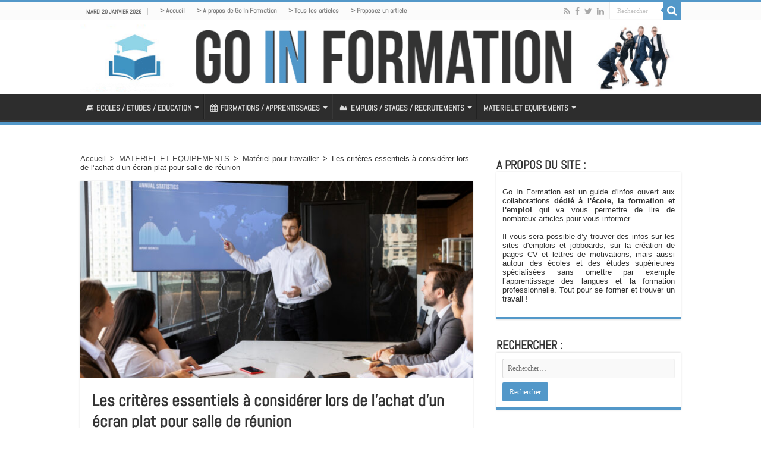

--- FILE ---
content_type: text/html; charset=UTF-8
request_url: https://www.goinformation.info/7475/criteres-essentiels-a-considerer-lors-achat-ecran-plat-pour-salle-de-reunion/
body_size: 43080
content:
<!DOCTYPE html>
<html lang="fr-FR" prefix="og: http://ogp.me/ns#">
<head><meta charset="UTF-8" /><script>if(navigator.userAgent.match(/MSIE|Internet Explorer/i)||navigator.userAgent.match(/Trident\/7\..*?rv:11/i)){var href=document.location.href;if(!href.match(/[?&]nowprocket/)){if(href.indexOf("?")==-1){if(href.indexOf("#")==-1){document.location.href=href+"?nowprocket=1"}else{document.location.href=href.replace("#","?nowprocket=1#")}}else{if(href.indexOf("#")==-1){document.location.href=href+"&nowprocket=1"}else{document.location.href=href.replace("#","&nowprocket=1#")}}}}</script><script>(()=>{class RocketLazyLoadScripts{constructor(){this.v="2.0.4",this.userEvents=["keydown","keyup","mousedown","mouseup","mousemove","mouseover","mouseout","touchmove","touchstart","touchend","touchcancel","wheel","click","dblclick","input"],this.attributeEvents=["onblur","onclick","oncontextmenu","ondblclick","onfocus","onmousedown","onmouseenter","onmouseleave","onmousemove","onmouseout","onmouseover","onmouseup","onmousewheel","onscroll","onsubmit"]}async t(){this.i(),this.o(),/iP(ad|hone)/.test(navigator.userAgent)&&this.h(),this.u(),this.l(this),this.m(),this.k(this),this.p(this),this._(),await Promise.all([this.R(),this.L()]),this.lastBreath=Date.now(),this.S(this),this.P(),this.D(),this.O(),this.M(),await this.C(this.delayedScripts.normal),await this.C(this.delayedScripts.defer),await this.C(this.delayedScripts.async),await this.T(),await this.F(),await this.j(),await this.A(),window.dispatchEvent(new Event("rocket-allScriptsLoaded")),this.everythingLoaded=!0,this.lastTouchEnd&&await new Promise(t=>setTimeout(t,500-Date.now()+this.lastTouchEnd)),this.I(),this.H(),this.U(),this.W()}i(){this.CSPIssue=sessionStorage.getItem("rocketCSPIssue"),document.addEventListener("securitypolicyviolation",t=>{this.CSPIssue||"script-src-elem"!==t.violatedDirective||"data"!==t.blockedURI||(this.CSPIssue=!0,sessionStorage.setItem("rocketCSPIssue",!0))},{isRocket:!0})}o(){window.addEventListener("pageshow",t=>{this.persisted=t.persisted,this.realWindowLoadedFired=!0},{isRocket:!0}),window.addEventListener("pagehide",()=>{this.onFirstUserAction=null},{isRocket:!0})}h(){let t;function e(e){t=e}window.addEventListener("touchstart",e,{isRocket:!0}),window.addEventListener("touchend",function i(o){o.changedTouches[0]&&t.changedTouches[0]&&Math.abs(o.changedTouches[0].pageX-t.changedTouches[0].pageX)<10&&Math.abs(o.changedTouches[0].pageY-t.changedTouches[0].pageY)<10&&o.timeStamp-t.timeStamp<200&&(window.removeEventListener("touchstart",e,{isRocket:!0}),window.removeEventListener("touchend",i,{isRocket:!0}),"INPUT"===o.target.tagName&&"text"===o.target.type||(o.target.dispatchEvent(new TouchEvent("touchend",{target:o.target,bubbles:!0})),o.target.dispatchEvent(new MouseEvent("mouseover",{target:o.target,bubbles:!0})),o.target.dispatchEvent(new PointerEvent("click",{target:o.target,bubbles:!0,cancelable:!0,detail:1,clientX:o.changedTouches[0].clientX,clientY:o.changedTouches[0].clientY})),event.preventDefault()))},{isRocket:!0})}q(t){this.userActionTriggered||("mousemove"!==t.type||this.firstMousemoveIgnored?"keyup"===t.type||"mouseover"===t.type||"mouseout"===t.type||(this.userActionTriggered=!0,this.onFirstUserAction&&this.onFirstUserAction()):this.firstMousemoveIgnored=!0),"click"===t.type&&t.preventDefault(),t.stopPropagation(),t.stopImmediatePropagation(),"touchstart"===this.lastEvent&&"touchend"===t.type&&(this.lastTouchEnd=Date.now()),"click"===t.type&&(this.lastTouchEnd=0),this.lastEvent=t.type,t.composedPath&&t.composedPath()[0].getRootNode()instanceof ShadowRoot&&(t.rocketTarget=t.composedPath()[0]),this.savedUserEvents.push(t)}u(){this.savedUserEvents=[],this.userEventHandler=this.q.bind(this),this.userEvents.forEach(t=>window.addEventListener(t,this.userEventHandler,{passive:!1,isRocket:!0})),document.addEventListener("visibilitychange",this.userEventHandler,{isRocket:!0})}U(){this.userEvents.forEach(t=>window.removeEventListener(t,this.userEventHandler,{passive:!1,isRocket:!0})),document.removeEventListener("visibilitychange",this.userEventHandler,{isRocket:!0}),this.savedUserEvents.forEach(t=>{(t.rocketTarget||t.target).dispatchEvent(new window[t.constructor.name](t.type,t))})}m(){const t="return false",e=Array.from(this.attributeEvents,t=>"data-rocket-"+t),i="["+this.attributeEvents.join("],[")+"]",o="[data-rocket-"+this.attributeEvents.join("],[data-rocket-")+"]",s=(e,i,o)=>{o&&o!==t&&(e.setAttribute("data-rocket-"+i,o),e["rocket"+i]=new Function("event",o),e.setAttribute(i,t))};new MutationObserver(t=>{for(const n of t)"attributes"===n.type&&(n.attributeName.startsWith("data-rocket-")||this.everythingLoaded?n.attributeName.startsWith("data-rocket-")&&this.everythingLoaded&&this.N(n.target,n.attributeName.substring(12)):s(n.target,n.attributeName,n.target.getAttribute(n.attributeName))),"childList"===n.type&&n.addedNodes.forEach(t=>{if(t.nodeType===Node.ELEMENT_NODE)if(this.everythingLoaded)for(const i of[t,...t.querySelectorAll(o)])for(const t of i.getAttributeNames())e.includes(t)&&this.N(i,t.substring(12));else for(const e of[t,...t.querySelectorAll(i)])for(const t of e.getAttributeNames())this.attributeEvents.includes(t)&&s(e,t,e.getAttribute(t))})}).observe(document,{subtree:!0,childList:!0,attributeFilter:[...this.attributeEvents,...e]})}I(){this.attributeEvents.forEach(t=>{document.querySelectorAll("[data-rocket-"+t+"]").forEach(e=>{this.N(e,t)})})}N(t,e){const i=t.getAttribute("data-rocket-"+e);i&&(t.setAttribute(e,i),t.removeAttribute("data-rocket-"+e))}k(t){Object.defineProperty(HTMLElement.prototype,"onclick",{get(){return this.rocketonclick||null},set(e){this.rocketonclick=e,this.setAttribute(t.everythingLoaded?"onclick":"data-rocket-onclick","this.rocketonclick(event)")}})}S(t){function e(e,i){let o=e[i];e[i]=null,Object.defineProperty(e,i,{get:()=>o,set(s){t.everythingLoaded?o=s:e["rocket"+i]=o=s}})}e(document,"onreadystatechange"),e(window,"onload"),e(window,"onpageshow");try{Object.defineProperty(document,"readyState",{get:()=>t.rocketReadyState,set(e){t.rocketReadyState=e},configurable:!0}),document.readyState="loading"}catch(t){console.log("WPRocket DJE readyState conflict, bypassing")}}l(t){this.originalAddEventListener=EventTarget.prototype.addEventListener,this.originalRemoveEventListener=EventTarget.prototype.removeEventListener,this.savedEventListeners=[],EventTarget.prototype.addEventListener=function(e,i,o){o&&o.isRocket||!t.B(e,this)&&!t.userEvents.includes(e)||t.B(e,this)&&!t.userActionTriggered||e.startsWith("rocket-")||t.everythingLoaded?t.originalAddEventListener.call(this,e,i,o):(t.savedEventListeners.push({target:this,remove:!1,type:e,func:i,options:o}),"mouseenter"!==e&&"mouseleave"!==e||t.originalAddEventListener.call(this,e,t.savedUserEvents.push,o))},EventTarget.prototype.removeEventListener=function(e,i,o){o&&o.isRocket||!t.B(e,this)&&!t.userEvents.includes(e)||t.B(e,this)&&!t.userActionTriggered||e.startsWith("rocket-")||t.everythingLoaded?t.originalRemoveEventListener.call(this,e,i,o):t.savedEventListeners.push({target:this,remove:!0,type:e,func:i,options:o})}}J(t,e){this.savedEventListeners=this.savedEventListeners.filter(i=>{let o=i.type,s=i.target||window;return e!==o||t!==s||(this.B(o,s)&&(i.type="rocket-"+o),this.$(i),!1)})}H(){EventTarget.prototype.addEventListener=this.originalAddEventListener,EventTarget.prototype.removeEventListener=this.originalRemoveEventListener,this.savedEventListeners.forEach(t=>this.$(t))}$(t){t.remove?this.originalRemoveEventListener.call(t.target,t.type,t.func,t.options):this.originalAddEventListener.call(t.target,t.type,t.func,t.options)}p(t){let e;function i(e){return t.everythingLoaded?e:e.split(" ").map(t=>"load"===t||t.startsWith("load.")?"rocket-jquery-load":t).join(" ")}function o(o){function s(e){const s=o.fn[e];o.fn[e]=o.fn.init.prototype[e]=function(){return this[0]===window&&t.userActionTriggered&&("string"==typeof arguments[0]||arguments[0]instanceof String?arguments[0]=i(arguments[0]):"object"==typeof arguments[0]&&Object.keys(arguments[0]).forEach(t=>{const e=arguments[0][t];delete arguments[0][t],arguments[0][i(t)]=e})),s.apply(this,arguments),this}}if(o&&o.fn&&!t.allJQueries.includes(o)){const e={DOMContentLoaded:[],"rocket-DOMContentLoaded":[]};for(const t in e)document.addEventListener(t,()=>{e[t].forEach(t=>t())},{isRocket:!0});o.fn.ready=o.fn.init.prototype.ready=function(i){function s(){parseInt(o.fn.jquery)>2?setTimeout(()=>i.bind(document)(o)):i.bind(document)(o)}return"function"==typeof i&&(t.realDomReadyFired?!t.userActionTriggered||t.fauxDomReadyFired?s():e["rocket-DOMContentLoaded"].push(s):e.DOMContentLoaded.push(s)),o([])},s("on"),s("one"),s("off"),t.allJQueries.push(o)}e=o}t.allJQueries=[],o(window.jQuery),Object.defineProperty(window,"jQuery",{get:()=>e,set(t){o(t)}})}P(){const t=new Map;document.write=document.writeln=function(e){const i=document.currentScript,o=document.createRange(),s=i.parentElement;let n=t.get(i);void 0===n&&(n=i.nextSibling,t.set(i,n));const c=document.createDocumentFragment();o.setStart(c,0),c.appendChild(o.createContextualFragment(e)),s.insertBefore(c,n)}}async R(){return new Promise(t=>{this.userActionTriggered?t():this.onFirstUserAction=t})}async L(){return new Promise(t=>{document.addEventListener("DOMContentLoaded",()=>{this.realDomReadyFired=!0,t()},{isRocket:!0})})}async j(){return this.realWindowLoadedFired?Promise.resolve():new Promise(t=>{window.addEventListener("load",t,{isRocket:!0})})}M(){this.pendingScripts=[];this.scriptsMutationObserver=new MutationObserver(t=>{for(const e of t)e.addedNodes.forEach(t=>{"SCRIPT"!==t.tagName||t.noModule||t.isWPRocket||this.pendingScripts.push({script:t,promise:new Promise(e=>{const i=()=>{const i=this.pendingScripts.findIndex(e=>e.script===t);i>=0&&this.pendingScripts.splice(i,1),e()};t.addEventListener("load",i,{isRocket:!0}),t.addEventListener("error",i,{isRocket:!0}),setTimeout(i,1e3)})})})}),this.scriptsMutationObserver.observe(document,{childList:!0,subtree:!0})}async F(){await this.X(),this.pendingScripts.length?(await this.pendingScripts[0].promise,await this.F()):this.scriptsMutationObserver.disconnect()}D(){this.delayedScripts={normal:[],async:[],defer:[]},document.querySelectorAll("script[type$=rocketlazyloadscript]").forEach(t=>{t.hasAttribute("data-rocket-src")?t.hasAttribute("async")&&!1!==t.async?this.delayedScripts.async.push(t):t.hasAttribute("defer")&&!1!==t.defer||"module"===t.getAttribute("data-rocket-type")?this.delayedScripts.defer.push(t):this.delayedScripts.normal.push(t):this.delayedScripts.normal.push(t)})}async _(){await this.L();let t=[];document.querySelectorAll("script[type$=rocketlazyloadscript][data-rocket-src]").forEach(e=>{let i=e.getAttribute("data-rocket-src");if(i&&!i.startsWith("data:")){i.startsWith("//")&&(i=location.protocol+i);try{const o=new URL(i).origin;o!==location.origin&&t.push({src:o,crossOrigin:e.crossOrigin||"module"===e.getAttribute("data-rocket-type")})}catch(t){}}}),t=[...new Map(t.map(t=>[JSON.stringify(t),t])).values()],this.Y(t,"preconnect")}async G(t){if(await this.K(),!0!==t.noModule||!("noModule"in HTMLScriptElement.prototype))return new Promise(e=>{let i;function o(){(i||t).setAttribute("data-rocket-status","executed"),e()}try{if(navigator.userAgent.includes("Firefox/")||""===navigator.vendor||this.CSPIssue)i=document.createElement("script"),[...t.attributes].forEach(t=>{let e=t.nodeName;"type"!==e&&("data-rocket-type"===e&&(e="type"),"data-rocket-src"===e&&(e="src"),i.setAttribute(e,t.nodeValue))}),t.text&&(i.text=t.text),t.nonce&&(i.nonce=t.nonce),i.hasAttribute("src")?(i.addEventListener("load",o,{isRocket:!0}),i.addEventListener("error",()=>{i.setAttribute("data-rocket-status","failed-network"),e()},{isRocket:!0}),setTimeout(()=>{i.isConnected||e()},1)):(i.text=t.text,o()),i.isWPRocket=!0,t.parentNode.replaceChild(i,t);else{const i=t.getAttribute("data-rocket-type"),s=t.getAttribute("data-rocket-src");i?(t.type=i,t.removeAttribute("data-rocket-type")):t.removeAttribute("type"),t.addEventListener("load",o,{isRocket:!0}),t.addEventListener("error",i=>{this.CSPIssue&&i.target.src.startsWith("data:")?(console.log("WPRocket: CSP fallback activated"),t.removeAttribute("src"),this.G(t).then(e)):(t.setAttribute("data-rocket-status","failed-network"),e())},{isRocket:!0}),s?(t.fetchPriority="high",t.removeAttribute("data-rocket-src"),t.src=s):t.src="data:text/javascript;base64,"+window.btoa(unescape(encodeURIComponent(t.text)))}}catch(i){t.setAttribute("data-rocket-status","failed-transform"),e()}});t.setAttribute("data-rocket-status","skipped")}async C(t){const e=t.shift();return e?(e.isConnected&&await this.G(e),this.C(t)):Promise.resolve()}O(){this.Y([...this.delayedScripts.normal,...this.delayedScripts.defer,...this.delayedScripts.async],"preload")}Y(t,e){this.trash=this.trash||[];let i=!0;var o=document.createDocumentFragment();t.forEach(t=>{const s=t.getAttribute&&t.getAttribute("data-rocket-src")||t.src;if(s&&!s.startsWith("data:")){const n=document.createElement("link");n.href=s,n.rel=e,"preconnect"!==e&&(n.as="script",n.fetchPriority=i?"high":"low"),t.getAttribute&&"module"===t.getAttribute("data-rocket-type")&&(n.crossOrigin=!0),t.crossOrigin&&(n.crossOrigin=t.crossOrigin),t.integrity&&(n.integrity=t.integrity),t.nonce&&(n.nonce=t.nonce),o.appendChild(n),this.trash.push(n),i=!1}}),document.head.appendChild(o)}W(){this.trash.forEach(t=>t.remove())}async T(){try{document.readyState="interactive"}catch(t){}this.fauxDomReadyFired=!0;try{await this.K(),this.J(document,"readystatechange"),document.dispatchEvent(new Event("rocket-readystatechange")),await this.K(),document.rocketonreadystatechange&&document.rocketonreadystatechange(),await this.K(),this.J(document,"DOMContentLoaded"),document.dispatchEvent(new Event("rocket-DOMContentLoaded")),await this.K(),this.J(window,"DOMContentLoaded"),window.dispatchEvent(new Event("rocket-DOMContentLoaded"))}catch(t){console.error(t)}}async A(){try{document.readyState="complete"}catch(t){}try{await this.K(),this.J(document,"readystatechange"),document.dispatchEvent(new Event("rocket-readystatechange")),await this.K(),document.rocketonreadystatechange&&document.rocketonreadystatechange(),await this.K(),this.J(window,"load"),window.dispatchEvent(new Event("rocket-load")),await this.K(),window.rocketonload&&window.rocketonload(),await this.K(),this.allJQueries.forEach(t=>t(window).trigger("rocket-jquery-load")),await this.K(),this.J(window,"pageshow");const t=new Event("rocket-pageshow");t.persisted=this.persisted,window.dispatchEvent(t),await this.K(),window.rocketonpageshow&&window.rocketonpageshow({persisted:this.persisted})}catch(t){console.error(t)}}async K(){Date.now()-this.lastBreath>45&&(await this.X(),this.lastBreath=Date.now())}async X(){return document.hidden?new Promise(t=>setTimeout(t)):new Promise(t=>requestAnimationFrame(t))}B(t,e){return e===document&&"readystatechange"===t||(e===document&&"DOMContentLoaded"===t||(e===window&&"DOMContentLoaded"===t||(e===window&&"load"===t||e===window&&"pageshow"===t)))}static run(){(new RocketLazyLoadScripts).t()}}RocketLazyLoadScripts.run()})();</script>

<link rel="profile" href="http://gmpg.org/xfn/11" />
<link rel="pingback" href="https://www.goinformation.info/xmlrpc.php" />
<meta property="og:title" content="Les critères essentiels à considérer lors de l&rsquo;achat d&rsquo;un écran plat pour salle de réunion - Go In Formation"/>
<meta property="og:type" content="article"/>
<meta property="og:description" content="Lorsqu'il s'agit d'équiper une salle de réunion professionnelle, chaque décision compte. L'écran pla"/>
<meta property="og:url" content="https://www.goinformation.info/7475/criteres-essentiels-a-considerer-lors-achat-ecran-plat-pour-salle-de-reunion/"/>
<meta property="og:site_name" content="Go In Formation"/>
<meta property="og:image" content="https://www.goinformation.info/wp-content/uploads/ecran-plat-660x330.jpg" />
<meta name='robots' content='index, follow, max-image-preview:large, max-snippet:-1, max-video-preview:-1' />

	<!-- This site is optimized with the Yoast SEO plugin v26.7 - https://yoast.com/wordpress/plugins/seo/ -->
	<title>Les critères essentiels à considérer lors de l&#039;achat d&#039;un écran plat pour salle de réunion</title>
<style id="wpr-usedcss">img:is([sizes=auto i],[sizes^="auto," i]){contain-intrinsic-size:3000px 1500px}img.emoji{display:inline!important;border:none!important;box-shadow:none!important;height:1em!important;width:1em!important;margin:0 .07em!important;vertical-align:-.1em!important;background:0 0!important;padding:0!important}:where(.wp-block-button__link){border-radius:9999px;box-shadow:none;padding:calc(.667em + 2px) calc(1.333em + 2px);text-decoration:none}:root :where(.wp-block-button .wp-block-button__link.is-style-outline),:root :where(.wp-block-button.is-style-outline>.wp-block-button__link){border:2px solid;padding:.667em 1.333em}:root :where(.wp-block-button .wp-block-button__link.is-style-outline:not(.has-text-color)),:root :where(.wp-block-button.is-style-outline>.wp-block-button__link:not(.has-text-color)){color:currentColor}:root :where(.wp-block-button .wp-block-button__link.is-style-outline:not(.has-background)),:root :where(.wp-block-button.is-style-outline>.wp-block-button__link:not(.has-background)){background-color:initial;background-image:none}:where(.wp-block-calendar table:not(.has-background) th){background:#ddd}:where(.wp-block-columns){margin-bottom:1.75em}:where(.wp-block-columns.has-background){padding:1.25em 2.375em}:where(.wp-block-post-comments input[type=submit]){border:none}:where(.wp-block-cover-image:not(.has-text-color)),:where(.wp-block-cover:not(.has-text-color)){color:#fff}:where(.wp-block-cover-image.is-light:not(.has-text-color)),:where(.wp-block-cover.is-light:not(.has-text-color)){color:#000}:root :where(.wp-block-cover h1:not(.has-text-color)),:root :where(.wp-block-cover h2:not(.has-text-color)),:root :where(.wp-block-cover h3:not(.has-text-color)),:root :where(.wp-block-cover h4:not(.has-text-color)),:root :where(.wp-block-cover h5:not(.has-text-color)),:root :where(.wp-block-cover h6:not(.has-text-color)),:root :where(.wp-block-cover p:not(.has-text-color)){color:inherit}:where(.wp-block-file){margin-bottom:1.5em}:where(.wp-block-file__button){border-radius:2em;display:inline-block;padding:.5em 1em}:where(.wp-block-file__button):is(a):active,:where(.wp-block-file__button):is(a):focus,:where(.wp-block-file__button):is(a):hover,:where(.wp-block-file__button):is(a):visited{box-shadow:none;color:#fff;opacity:.85;text-decoration:none}:where(.wp-block-group.wp-block-group-is-layout-constrained){position:relative}:root :where(.wp-block-image.is-style-rounded img,.wp-block-image .is-style-rounded img){border-radius:9999px}:where(.wp-block-latest-comments:not([style*=line-height] .wp-block-latest-comments__comment)){line-height:1.1}:where(.wp-block-latest-comments:not([style*=line-height] .wp-block-latest-comments__comment-excerpt p)){line-height:1.8}:root :where(.wp-block-latest-posts.is-grid){padding:0}:root :where(.wp-block-latest-posts.wp-block-latest-posts__list){padding-left:0}ul{box-sizing:border-box}:root :where(.wp-block-list.has-background){padding:1.25em 2.375em}:where(.wp-block-navigation.has-background .wp-block-navigation-item a:not(.wp-element-button)),:where(.wp-block-navigation.has-background .wp-block-navigation-submenu a:not(.wp-element-button)){padding:.5em 1em}:where(.wp-block-navigation .wp-block-navigation__submenu-container .wp-block-navigation-item a:not(.wp-element-button)),:where(.wp-block-navigation .wp-block-navigation__submenu-container .wp-block-navigation-submenu a:not(.wp-element-button)),:where(.wp-block-navigation .wp-block-navigation__submenu-container .wp-block-navigation-submenu button.wp-block-navigation-item__content),:where(.wp-block-navigation .wp-block-navigation__submenu-container .wp-block-pages-list__item button.wp-block-navigation-item__content){padding:.5em 1em}:root :where(p.has-background){padding:1.25em 2.375em}:where(p.has-text-color:not(.has-link-color)) a{color:inherit}:where(.wp-block-post-comments-form) input:not([type=submit]),:where(.wp-block-post-comments-form) textarea{border:1px solid #949494;font-family:inherit;font-size:1em}:where(.wp-block-post-comments-form) input:where(:not([type=submit]):not([type=checkbox])),:where(.wp-block-post-comments-form) textarea{padding:calc(.667em + 2px)}:where(.wp-block-post-excerpt){box-sizing:border-box;margin-bottom:var(--wp--style--block-gap);margin-top:var(--wp--style--block-gap)}:where(.wp-block-preformatted.has-background){padding:1.25em 2.375em}:where(.wp-block-search__button){border:1px solid #ccc;padding:6px 10px}:where(.wp-block-search__input){font-family:inherit;font-size:inherit;font-style:inherit;font-weight:inherit;letter-spacing:inherit;line-height:inherit;text-transform:inherit}:where(.wp-block-search__button-inside .wp-block-search__inside-wrapper){border:1px solid #949494;box-sizing:border-box;padding:4px}:where(.wp-block-search__button-inside .wp-block-search__inside-wrapper) .wp-block-search__input{border:none;border-radius:0;padding:0 4px}:where(.wp-block-search__button-inside .wp-block-search__inside-wrapper) .wp-block-search__input:focus{outline:0}:where(.wp-block-search__button-inside .wp-block-search__inside-wrapper) :where(.wp-block-search__button){padding:4px 8px}:root :where(.wp-block-separator.is-style-dots){height:auto;line-height:1;text-align:center}:root :where(.wp-block-separator.is-style-dots):before{color:currentColor;content:"···";font-family:serif;font-size:1.5em;letter-spacing:2em;padding-left:2em}:root :where(.wp-block-site-logo.is-style-rounded){border-radius:9999px}:where(.wp-block-social-links:not(.is-style-logos-only)) .wp-social-link{background-color:#f0f0f0;color:#444}:where(.wp-block-social-links:not(.is-style-logos-only)) .wp-social-link-amazon{background-color:#f90;color:#fff}:where(.wp-block-social-links:not(.is-style-logos-only)) .wp-social-link-bandcamp{background-color:#1ea0c3;color:#fff}:where(.wp-block-social-links:not(.is-style-logos-only)) .wp-social-link-behance{background-color:#0757fe;color:#fff}:where(.wp-block-social-links:not(.is-style-logos-only)) .wp-social-link-bluesky{background-color:#0a7aff;color:#fff}:where(.wp-block-social-links:not(.is-style-logos-only)) .wp-social-link-codepen{background-color:#1e1f26;color:#fff}:where(.wp-block-social-links:not(.is-style-logos-only)) .wp-social-link-deviantart{background-color:#02e49b;color:#fff}:where(.wp-block-social-links:not(.is-style-logos-only)) .wp-social-link-discord{background-color:#5865f2;color:#fff}:where(.wp-block-social-links:not(.is-style-logos-only)) .wp-social-link-dribbble{background-color:#e94c89;color:#fff}:where(.wp-block-social-links:not(.is-style-logos-only)) .wp-social-link-dropbox{background-color:#4280ff;color:#fff}:where(.wp-block-social-links:not(.is-style-logos-only)) .wp-social-link-etsy{background-color:#f45800;color:#fff}:where(.wp-block-social-links:not(.is-style-logos-only)) .wp-social-link-facebook{background-color:#0866ff;color:#fff}:where(.wp-block-social-links:not(.is-style-logos-only)) .wp-social-link-fivehundredpx{background-color:#000;color:#fff}:where(.wp-block-social-links:not(.is-style-logos-only)) .wp-social-link-flickr{background-color:#0461dd;color:#fff}:where(.wp-block-social-links:not(.is-style-logos-only)) .wp-social-link-foursquare{background-color:#e65678;color:#fff}:where(.wp-block-social-links:not(.is-style-logos-only)) .wp-social-link-github{background-color:#24292d;color:#fff}:where(.wp-block-social-links:not(.is-style-logos-only)) .wp-social-link-goodreads{background-color:#eceadd;color:#382110}:where(.wp-block-social-links:not(.is-style-logos-only)) .wp-social-link-google{background-color:#ea4434;color:#fff}:where(.wp-block-social-links:not(.is-style-logos-only)) .wp-social-link-gravatar{background-color:#1d4fc4;color:#fff}:where(.wp-block-social-links:not(.is-style-logos-only)) .wp-social-link-instagram{background-color:#f00075;color:#fff}:where(.wp-block-social-links:not(.is-style-logos-only)) .wp-social-link-lastfm{background-color:#e21b24;color:#fff}:where(.wp-block-social-links:not(.is-style-logos-only)) .wp-social-link-linkedin{background-color:#0d66c2;color:#fff}:where(.wp-block-social-links:not(.is-style-logos-only)) .wp-social-link-mastodon{background-color:#3288d4;color:#fff}:where(.wp-block-social-links:not(.is-style-logos-only)) .wp-social-link-medium{background-color:#000;color:#fff}:where(.wp-block-social-links:not(.is-style-logos-only)) .wp-social-link-meetup{background-color:#f6405f;color:#fff}:where(.wp-block-social-links:not(.is-style-logos-only)) .wp-social-link-patreon{background-color:#000;color:#fff}:where(.wp-block-social-links:not(.is-style-logos-only)) .wp-social-link-pinterest{background-color:#e60122;color:#fff}:where(.wp-block-social-links:not(.is-style-logos-only)) .wp-social-link-pocket{background-color:#ef4155;color:#fff}:where(.wp-block-social-links:not(.is-style-logos-only)) .wp-social-link-reddit{background-color:#ff4500;color:#fff}:where(.wp-block-social-links:not(.is-style-logos-only)) .wp-social-link-skype{background-color:#0478d7;color:#fff}:where(.wp-block-social-links:not(.is-style-logos-only)) .wp-social-link-snapchat{background-color:#fefc00;color:#fff;stroke:#000}:where(.wp-block-social-links:not(.is-style-logos-only)) .wp-social-link-soundcloud{background-color:#ff5600;color:#fff}:where(.wp-block-social-links:not(.is-style-logos-only)) .wp-social-link-spotify{background-color:#1bd760;color:#fff}:where(.wp-block-social-links:not(.is-style-logos-only)) .wp-social-link-telegram{background-color:#2aabee;color:#fff}:where(.wp-block-social-links:not(.is-style-logos-only)) .wp-social-link-threads{background-color:#000;color:#fff}:where(.wp-block-social-links:not(.is-style-logos-only)) .wp-social-link-tiktok{background-color:#000;color:#fff}:where(.wp-block-social-links:not(.is-style-logos-only)) .wp-social-link-tumblr{background-color:#011835;color:#fff}:where(.wp-block-social-links:not(.is-style-logos-only)) .wp-social-link-twitch{background-color:#6440a4;color:#fff}:where(.wp-block-social-links:not(.is-style-logos-only)) .wp-social-link-twitter{background-color:#1da1f2;color:#fff}:where(.wp-block-social-links:not(.is-style-logos-only)) .wp-social-link-vimeo{background-color:#1eb7ea;color:#fff}:where(.wp-block-social-links:not(.is-style-logos-only)) .wp-social-link-vk{background-color:#4680c2;color:#fff}:where(.wp-block-social-links:not(.is-style-logos-only)) .wp-social-link-wordpress{background-color:#3499cd;color:#fff}:where(.wp-block-social-links:not(.is-style-logos-only)) .wp-social-link-whatsapp{background-color:#25d366;color:#fff}:where(.wp-block-social-links:not(.is-style-logos-only)) .wp-social-link-x{background-color:#000;color:#fff}:where(.wp-block-social-links:not(.is-style-logos-only)) .wp-social-link-yelp{background-color:#d32422;color:#fff}:where(.wp-block-social-links:not(.is-style-logos-only)) .wp-social-link-youtube{background-color:red;color:#fff}:where(.wp-block-social-links.is-style-logos-only) .wp-social-link{background:0 0}:where(.wp-block-social-links.is-style-logos-only) .wp-social-link svg{height:1.25em;width:1.25em}:where(.wp-block-social-links.is-style-logos-only) .wp-social-link-amazon{color:#f90}:where(.wp-block-social-links.is-style-logos-only) .wp-social-link-bandcamp{color:#1ea0c3}:where(.wp-block-social-links.is-style-logos-only) .wp-social-link-behance{color:#0757fe}:where(.wp-block-social-links.is-style-logos-only) .wp-social-link-bluesky{color:#0a7aff}:where(.wp-block-social-links.is-style-logos-only) .wp-social-link-codepen{color:#1e1f26}:where(.wp-block-social-links.is-style-logos-only) .wp-social-link-deviantart{color:#02e49b}:where(.wp-block-social-links.is-style-logos-only) .wp-social-link-discord{color:#5865f2}:where(.wp-block-social-links.is-style-logos-only) .wp-social-link-dribbble{color:#e94c89}:where(.wp-block-social-links.is-style-logos-only) .wp-social-link-dropbox{color:#4280ff}:where(.wp-block-social-links.is-style-logos-only) .wp-social-link-etsy{color:#f45800}:where(.wp-block-social-links.is-style-logos-only) .wp-social-link-facebook{color:#0866ff}:where(.wp-block-social-links.is-style-logos-only) .wp-social-link-fivehundredpx{color:#000}:where(.wp-block-social-links.is-style-logos-only) .wp-social-link-flickr{color:#0461dd}:where(.wp-block-social-links.is-style-logos-only) .wp-social-link-foursquare{color:#e65678}:where(.wp-block-social-links.is-style-logos-only) .wp-social-link-github{color:#24292d}:where(.wp-block-social-links.is-style-logos-only) .wp-social-link-goodreads{color:#382110}:where(.wp-block-social-links.is-style-logos-only) .wp-social-link-google{color:#ea4434}:where(.wp-block-social-links.is-style-logos-only) .wp-social-link-gravatar{color:#1d4fc4}:where(.wp-block-social-links.is-style-logos-only) .wp-social-link-instagram{color:#f00075}:where(.wp-block-social-links.is-style-logos-only) .wp-social-link-lastfm{color:#e21b24}:where(.wp-block-social-links.is-style-logos-only) .wp-social-link-linkedin{color:#0d66c2}:where(.wp-block-social-links.is-style-logos-only) .wp-social-link-mastodon{color:#3288d4}:where(.wp-block-social-links.is-style-logos-only) .wp-social-link-medium{color:#000}:where(.wp-block-social-links.is-style-logos-only) .wp-social-link-meetup{color:#f6405f}:where(.wp-block-social-links.is-style-logos-only) .wp-social-link-patreon{color:#000}:where(.wp-block-social-links.is-style-logos-only) .wp-social-link-pinterest{color:#e60122}:where(.wp-block-social-links.is-style-logos-only) .wp-social-link-pocket{color:#ef4155}:where(.wp-block-social-links.is-style-logos-only) .wp-social-link-reddit{color:#ff4500}:where(.wp-block-social-links.is-style-logos-only) .wp-social-link-skype{color:#0478d7}:where(.wp-block-social-links.is-style-logos-only) .wp-social-link-snapchat{color:#fff;stroke:#000}:where(.wp-block-social-links.is-style-logos-only) .wp-social-link-soundcloud{color:#ff5600}:where(.wp-block-social-links.is-style-logos-only) .wp-social-link-spotify{color:#1bd760}:where(.wp-block-social-links.is-style-logos-only) .wp-social-link-telegram{color:#2aabee}:where(.wp-block-social-links.is-style-logos-only) .wp-social-link-threads{color:#000}:where(.wp-block-social-links.is-style-logos-only) .wp-social-link-tiktok{color:#000}:where(.wp-block-social-links.is-style-logos-only) .wp-social-link-tumblr{color:#011835}:where(.wp-block-social-links.is-style-logos-only) .wp-social-link-twitch{color:#6440a4}:where(.wp-block-social-links.is-style-logos-only) .wp-social-link-twitter{color:#1da1f2}:where(.wp-block-social-links.is-style-logos-only) .wp-social-link-vimeo{color:#1eb7ea}:where(.wp-block-social-links.is-style-logos-only) .wp-social-link-vk{color:#4680c2}:where(.wp-block-social-links.is-style-logos-only) .wp-social-link-whatsapp{color:#25d366}:where(.wp-block-social-links.is-style-logos-only) .wp-social-link-wordpress{color:#3499cd}:where(.wp-block-social-links.is-style-logos-only) .wp-social-link-x{color:#000}:where(.wp-block-social-links.is-style-logos-only) .wp-social-link-yelp{color:#d32422}:where(.wp-block-social-links.is-style-logos-only) .wp-social-link-youtube{color:red}:root :where(.wp-block-social-links .wp-social-link a){padding:.25em}:root :where(.wp-block-social-links.is-style-logos-only .wp-social-link a){padding:0}:root :where(.wp-block-social-links.is-style-pill-shape .wp-social-link a){padding-left:.6666666667em;padding-right:.6666666667em}:root :where(.wp-block-tag-cloud.is-style-outline){display:flex;flex-wrap:wrap;gap:1ch}:root :where(.wp-block-tag-cloud.is-style-outline a){border:1px solid;font-size:unset!important;margin-right:0;padding:1ch 2ch;text-decoration:none!important}:root :where(.wp-block-table-of-contents){box-sizing:border-box}:where(.wp-block-term-description){box-sizing:border-box;margin-bottom:var(--wp--style--block-gap);margin-top:var(--wp--style--block-gap)}:where(pre.wp-block-verse){font-family:inherit}:root{--wp--preset--font-size--normal:16px;--wp--preset--font-size--huge:42px}.aligncenter{clear:both}.screen-reader-text{border:0;clip-path:inset(50%);height:1px;margin:-1px;overflow:hidden;padding:0;position:absolute;width:1px;word-wrap:normal!important}.screen-reader-text:focus{background-color:#ddd;clip-path:none;color:#444;display:block;font-size:1em;height:auto;left:5px;line-height:normal;padding:15px 23px 14px;text-decoration:none;top:5px;width:auto;z-index:100000}html :where(.has-border-color){border-style:solid}html :where([style*=border-top-color]){border-top-style:solid}html :where([style*=border-right-color]){border-right-style:solid}html :where([style*=border-bottom-color]){border-bottom-style:solid}html :where([style*=border-left-color]){border-left-style:solid}html :where([style*=border-width]){border-style:solid}html :where([style*=border-top-width]){border-top-style:solid}html :where([style*=border-right-width]){border-right-style:solid}html :where([style*=border-bottom-width]){border-bottom-style:solid}html :where([style*=border-left-width]){border-left-style:solid}html :where(img[class*=wp-image-]){height:auto;max-width:100%}:where(figure){margin:0 0 1em}html :where(.is-position-sticky){--wp-admin--admin-bar--position-offset:var(--wp-admin--admin-bar--height,0px)}@media screen and (max-width:600px){html :where(.is-position-sticky){--wp-admin--admin-bar--position-offset:0px}}:root{--wp--preset--aspect-ratio--square:1;--wp--preset--aspect-ratio--4-3:4/3;--wp--preset--aspect-ratio--3-4:3/4;--wp--preset--aspect-ratio--3-2:3/2;--wp--preset--aspect-ratio--2-3:2/3;--wp--preset--aspect-ratio--16-9:16/9;--wp--preset--aspect-ratio--9-16:9/16;--wp--preset--color--black:#000000;--wp--preset--color--cyan-bluish-gray:#abb8c3;--wp--preset--color--white:#ffffff;--wp--preset--color--pale-pink:#f78da7;--wp--preset--color--vivid-red:#cf2e2e;--wp--preset--color--luminous-vivid-orange:#ff6900;--wp--preset--color--luminous-vivid-amber:#fcb900;--wp--preset--color--light-green-cyan:#7bdcb5;--wp--preset--color--vivid-green-cyan:#00d084;--wp--preset--color--pale-cyan-blue:#8ed1fc;--wp--preset--color--vivid-cyan-blue:#0693e3;--wp--preset--color--vivid-purple:#9b51e0;--wp--preset--gradient--vivid-cyan-blue-to-vivid-purple:linear-gradient(135deg,rgba(6, 147, 227, 1) 0%,rgb(155, 81, 224) 100%);--wp--preset--gradient--light-green-cyan-to-vivid-green-cyan:linear-gradient(135deg,rgb(122, 220, 180) 0%,rgb(0, 208, 130) 100%);--wp--preset--gradient--luminous-vivid-amber-to-luminous-vivid-orange:linear-gradient(135deg,rgba(252, 185, 0, 1) 0%,rgba(255, 105, 0, 1) 100%);--wp--preset--gradient--luminous-vivid-orange-to-vivid-red:linear-gradient(135deg,rgba(255, 105, 0, 1) 0%,rgb(207, 46, 46) 100%);--wp--preset--gradient--very-light-gray-to-cyan-bluish-gray:linear-gradient(135deg,rgb(238, 238, 238) 0%,rgb(169, 184, 195) 100%);--wp--preset--gradient--cool-to-warm-spectrum:linear-gradient(135deg,rgb(74, 234, 220) 0%,rgb(151, 120, 209) 20%,rgb(207, 42, 186) 40%,rgb(238, 44, 130) 60%,rgb(251, 105, 98) 80%,rgb(254, 248, 76) 100%);--wp--preset--gradient--blush-light-purple:linear-gradient(135deg,rgb(255, 206, 236) 0%,rgb(152, 150, 240) 100%);--wp--preset--gradient--blush-bordeaux:linear-gradient(135deg,rgb(254, 205, 165) 0%,rgb(254, 45, 45) 50%,rgb(107, 0, 62) 100%);--wp--preset--gradient--luminous-dusk:linear-gradient(135deg,rgb(255, 203, 112) 0%,rgb(199, 81, 192) 50%,rgb(65, 88, 208) 100%);--wp--preset--gradient--pale-ocean:linear-gradient(135deg,rgb(255, 245, 203) 0%,rgb(182, 227, 212) 50%,rgb(51, 167, 181) 100%);--wp--preset--gradient--electric-grass:linear-gradient(135deg,rgb(202, 248, 128) 0%,rgb(113, 206, 126) 100%);--wp--preset--gradient--midnight:linear-gradient(135deg,rgb(2, 3, 129) 0%,rgb(40, 116, 252) 100%);--wp--preset--font-size--small:13px;--wp--preset--font-size--medium:20px;--wp--preset--font-size--large:36px;--wp--preset--font-size--x-large:42px;--wp--preset--spacing--20:0.44rem;--wp--preset--spacing--30:0.67rem;--wp--preset--spacing--40:1rem;--wp--preset--spacing--50:1.5rem;--wp--preset--spacing--60:2.25rem;--wp--preset--spacing--70:3.38rem;--wp--preset--spacing--80:5.06rem;--wp--preset--shadow--natural:6px 6px 9px rgba(0, 0, 0, .2);--wp--preset--shadow--deep:12px 12px 50px rgba(0, 0, 0, .4);--wp--preset--shadow--sharp:6px 6px 0px rgba(0, 0, 0, .2);--wp--preset--shadow--outlined:6px 6px 0px -3px rgba(255, 255, 255, 1),6px 6px rgba(0, 0, 0, 1);--wp--preset--shadow--crisp:6px 6px 0px rgba(0, 0, 0, 1)}:where(.is-layout-flex){gap:.5em}:where(.is-layout-grid){gap:.5em}:where(.wp-block-post-template.is-layout-flex){gap:1.25em}:where(.wp-block-post-template.is-layout-grid){gap:1.25em}:where(.wp-block-columns.is-layout-flex){gap:2em}:where(.wp-block-columns.is-layout-grid){gap:2em}:root :where(.wp-block-pullquote){font-size:1.5em;line-height:1.6}#cookie-notice,#cookie-notice .cn-button:not(.cn-button-custom){font-family:-apple-system,BlinkMacSystemFont,Arial,Roboto,"Helvetica Neue",sans-serif;font-weight:400;font-size:13px;text-align:center}#cookie-notice{position:fixed;min-width:100%;height:auto;z-index:100000;letter-spacing:0;line-height:20px;left:0}#cookie-notice,#cookie-notice *{-webkit-box-sizing:border-box;-moz-box-sizing:border-box;box-sizing:border-box}#cookie-notice.cn-animated{-webkit-animation-duration:.5s!important;animation-duration:.5s!important;-webkit-animation-fill-mode:both;animation-fill-mode:both}#cookie-notice .cookie-notice-container{display:block}#cookie-notice.cookie-notice-hidden .cookie-notice-container{display:none}.cn-position-bottom{bottom:0}.cookie-notice-container{padding:15px 30px;text-align:center;width:100%;z-index:2}.cn-close-icon{position:absolute;right:15px;top:50%;margin-top:-10px;width:15px;height:15px;opacity:.5;padding:10px;outline:0;cursor:pointer}.cn-close-icon:hover{opacity:1}.cn-close-icon:after,.cn-close-icon:before{position:absolute;content:' ';height:15px;width:2px;top:3px;background-color:grey}.cn-close-icon:before{transform:rotate(45deg)}.cn-close-icon:after{transform:rotate(-45deg)}#cookie-notice .cn-revoke-cookie{margin:0}#cookie-notice .cn-button{margin:0 0 0 10px;display:inline-block}#cookie-notice .cn-button:not(.cn-button-custom){letter-spacing:.25px;margin:0 0 0 10px;text-transform:none;display:inline-block;cursor:pointer;touch-action:manipulation;white-space:nowrap;outline:0;box-shadow:none;text-shadow:none;border:none;-webkit-border-radius:3px;-moz-border-radius:3px;border-radius:3px;text-decoration:none;padding:8.5px 10px;line-height:1;color:inherit}.cn-text-container{margin:0 0 6px}.cn-buttons-container,.cn-text-container{display:inline-block}#cookie-notice.cookie-notice-visible.cn-effect-fade,#cookie-notice.cookie-revoke-visible.cn-effect-fade{-webkit-animation-name:fadeIn;animation-name:fadeIn}#cookie-notice.cn-effect-fade{-webkit-animation-name:fadeOut;animation-name:fadeOut}@-webkit-keyframes fadeIn{from{opacity:0}to{opacity:1}}@keyframes fadeIn{from{opacity:0}to{opacity:1}}@-webkit-keyframes fadeOut{from{opacity:1}to{opacity:0}}@keyframes fadeOut{from{opacity:1}to{opacity:0}}@media all and (max-width:900px){.cookie-notice-container #cn-notice-buttons,.cookie-notice-container #cn-notice-text{display:block}#cookie-notice .cn-button{margin:0 5px 5px}}@media all and (max-width:480px){.cookie-notice-container{padding:15px 25px}}.taq-load{background:var(--wpr-bg-742b3762-c854-4dc0-8914-e97aa921b84c) center no-repeat;width:98px;height:22px;display:block}*{padding:0;margin:0;outline:0;list-style:none;border:0}*,:after,:before{-webkit-box-sizing:border-box;-moz-box-sizing:border-box;-ms-box-sizing:border-box;box-sizing:border-box}html{-ms-touch-action:manipulation;touch-action:manipulation}body{background:var(--wpr-bg-df52a033-4a6c-44f3-b40a-d0cdf715cd28) #fff;color:#333;font-family:'Droid Sans',Arial,Verdana,sans-serif;font-size:13px}h1,h2,h3,h4{font-weight:400}.alignright{float:right}.alignleft{float:left}.aligncenter{clear:both;margin-left:auto;margin-right:auto}a{color:#444;text-decoration:none}a:hover{color:#000}.clear{clear:both}#main-nav:after,#respond:before,#theme-header:after,.gallery:after{display:block;visibility:hidden;clear:both;height:0;content:" "}.main-menu li a,.post-title a,a{-webkit-transition:.2s ease-in-out;-moz-transition:.2s ease-in-out;-ms-transition:.2s ease-in-out;-o-transition:.2s ease-in-out;transition:all .2s ease-in-out}iframe{max-width:100%}input,select,textarea{border:1px solid #ccc;background:#fff;font-size:inherit}textarea{overflow:auto;width:100%}input,textarea{padding:5px;outline:0}select{padding:2px}option{padding:0 4px}button,input[type=button]{padding:4px;cursor:pointer;vertical-align:middle}textarea.textarea{border:1px solid #ccc;-webkit-border-radius:1px;-moz-border-radius:1px;border-radius:1px}input[type=email],input[type=number],input[type=search],input[type=text],input[type=time],input[type=url],select,textarea{border-color:#f1f1f1;border-top-color:#ddd;border-left-color:#ddd;background-color:#f9f9f9;color:#515151;font:12px Tahoma;padding:8px;margin-bottom:7px;-webkit-border-radius:3px;-moz-border-radius:3px;border-radius:3px;webkit-transition:all 0.3s ease-in-out;-moz-transition:.3s ease-in-out;-o-transition:.3s ease-in-out;-ms-transition:.3s ease-in-out;transition:all .3s ease-in-out}input[type=email]:hover,input[type=number]:hover,input[type=search]:hover,input[type=text]:hover,input[type=time]:hover,input[type=url]:hover,select:focus,textarea:hover{background-color:#f5f5f5}input[type=email]:focus,input[type=number]:focus,input[type=search]:focus,input[type=text]:focus,input[type=time]:focus,input[type=url]:focus,select:focus,textarea:focus{background-color:#fff}#main-content input[type=submit],.button,.form-submit #submit,a.button,input[type=submit]{width:auto;position:relative;background-color:#f88c00;color:#fff;padding:5px 12px;font:12px Tahoma;display:inline-block;line-height:22px;border:0;cursor:pointer;text-decoration:none;webkit-transition:all 0.3s ease-in-out;-moz-transition:.3s ease-in-out;-o-transition:.3s ease-in-out;-ms-transition:.3s ease-in-out;transition:all .3s ease-in-out;-webkit-border-radius:2px;-moz-border-radius:2px;border-radius:2px;-webkit-appearance:none!important;-moz-appearance:none!important;appearance:none!important}#main-content input[type=submit]:hover,.button:hover,.form-submit #submit:hover,a.button:hover,input[type=submit]:hover{background-color:#777!important;text-decoration:none}::-moz-selection{background:#f9a386;color:#fff;text-shadow:none}::selection{background:#f9a386;color:#fff;text-shadow:none}::-webkit-scrollbar-track{background:#fff;-webkit-box-shadow:inset 1px 1px 2px #e0e0e0;border:1px solid #d8d8d8}::-webkit-scrollbar-thumb{background:#f88c00;-webkit-box-shadow:inset 1px 1px 2px rgba(155,155,155,.4)}::-webkit-scrollbar-thumb:hover{-webkit-box-shadow:inset 1px 1px 10px rgba(0,0,0,.3)}::-webkit-scrollbar-thumb:active{background:#888;-webkit-box-shadow:inset 1px 1px 2px rgba(0,0,0,.3)}@font-face{font-display:swap;font-family:BebasNeueRegular;src:url('https://www.goinformation.info/wp-content/themes/sahifa/fonts/BebasNeue/BebasNeue-webfont.eot');src:url('https://www.goinformation.info/wp-content/themes/sahifa/fonts/BebasNeue/BebasNeue-webfont.eot?#iefix') format('embedded-opentype'),url('https://www.goinformation.info/wp-content/themes/sahifa/fonts/BebasNeue/BebasNeue-webfont.woff') format('woff'),url('https://www.goinformation.info/wp-content/themes/sahifa/fonts/BebasNeue/BebasNeue-webfont.ttf') format('truetype'),url('https://www.goinformation.info/wp-content/themes/sahifa/fonts/BebasNeue/BebasNeue-webfont.svg#BebasNeueRegular') format('svg');font-weight:400;font-style:normal}#respond h3{font-size:22px;font-family:BebasNeueRegular,arial,Georgia,serif}@font-face{font-display:swap;font-family:FontAwesome;src:url('https://www.goinformation.info/wp-content/themes/sahifa/fonts/fontawesome/fontawesome-webfont.eot?v=4.6.3');src:url('https://www.goinformation.info/wp-content/themes/sahifa/fonts/fontawesome/fontawesome-webfont.eot?#iefix&v=4.6.3') format('embedded-opentype'),url('https://www.goinformation.info/wp-content/themes/sahifa/fonts/fontawesome/fontawesome-webfont.woff2?v=4.6.3') format('woff2'),url('https://www.goinformation.info/wp-content/themes/sahifa/fonts/fontawesome/fontawesome-webfont.woff?v=4.6.3') format('woff'),url('https://www.goinformation.info/wp-content/themes/sahifa/fonts/fontawesome/fontawesome-webfont.ttf?v=4.6.3') format('truetype'),url('https://www.goinformation.info/wp-content/themes/sahifa/fonts/fontawesome/fontawesome-webfont.svg?v=4.6.3#fontawesomeregular') format('svg');font-weight:400;font-style:normal}@-webkit-keyframes fa-spin{0%{-webkit-transform:rotate(0);transform:rotate(0)}100%{-webkit-transform:rotate(359deg);transform:rotate(359deg)}}@keyframes fa-spin{0%{-webkit-transform:rotate(0);transform:rotate(0)}100%{-webkit-transform:rotate(359deg);transform:rotate(359deg)}}.fa-search:before{content:"\f002"}.fa-user:before{content:"\f007"}.fa-clock-o:before{content:"\f017"}.fa-book:before{content:"\f02d"}.fa-eye:before{content:"\f06e"}.fa-calendar:before{content:"\f073"}.fa-chevron-up:before{content:"\f077"}.fa-chevron-down:before{content:"\f078"}.fa-comments:before{content:"\f086"}.fa-twitter:before{content:"\f099"}.fa-facebook:before{content:"\f09a"}.fa-rss:before{content:"\f09e"}.fa-pinterest:before{content:"\f0d2"}.fa-linkedin:before{content:"\f0e1"}.fa-angle-up:before{content:"\f106"}.fa-area-chart:before{content:"\f1fe"}#mobile-menu li.menu-item-home a:before,.ei-slider-loading:before,.fa,.flex-direction-nav .flex-next,.flex-direction-nav .flex-prev,.flexslider:before{display:inline-block;font:14px/1 FontAwesome;font-size:inherit;text-rendering:auto;-webkit-font-smoothing:antialiased;-moz-osx-font-smoothing:grayscale;transform:none}@media only screen and (-webkit-min-device-pixel-ratio:2),only screen and (min-device-pixel-ratio:2){#main-nav ul li.menu-item-home a{background-image:url(https://www.goinformation.info/wp-content/themes/sahifa/images/home@2x.png)!important;background-size:30px 78px}}.wrapper-outer{position:relative}.background-cover{position:fixed;background-repeat:no-repeat;top:0;left:0;z-index:0;overflow:hidden;width:100%;height:100%;-webkit-background-size:cover;-moz-background-size:cover;-o-background-size:cover;background-size:cover}.container{width:1045px;margin:0 auto}#wrapper.boxed #theme-header{width:1045px;-webkit-box-shadow:0 0 3px #cacaca;-moz-box-shadow:0 0 3px #cacaca;box-shadow:0 0 3px #cacaca}#wrapper.boxed-all #theme-header{margin-top:0}#wrapper.wide-layout{background:#fff;position:relative}#wrapper.wide-layout .breaking-news,#wrapper.wide-layout .container,#wrapper.wide-layout .header-content{width:1010px}#wrapper.wide-layout #theme-header{margin-top:0}#wrapper.wide-layout #main-nav .main-menu{margin:0!important}#wrapper.wide-layout .breaking-news{margin-bottom:0;-webkit-box-shadow:0 0 1px #cacaca;-moz-box-shadow:0 0 1px #cacaca;box-shadow:0 0 1px #cacaca}#wrapper.wide-layout #main-content{margin-top:10px;background:0 0}#theme-header{background:#fff;margin:20px auto 25px;border-top:3px solid #f88c00;position:relative}.top-nav{background:#fbfbfb;border-bottom:1px solid #ececec;height:31px}.top-nav ul{float:left}.top-nav ul li{position:relative;display:inline-block;float:left;font-size:12px}.top-nav ul li a{display:inline-block;height:30px;line-height:30px;color:#838383;padding:0 10px}.top-nav ul li a:hover{color:#000}.top-nav ul ul{background:#fbfbfb;display:none;padding:0;position:absolute;top:30px;width:180px;z-index:200;float:left;-webkit-box-shadow:0 1px 2px rgba(0,0,0,.4);-moz-box-shadow:0 1px 2px rgba(0,0,0,.4);box-shadow:0 1px 2px rgba(0,0,0,.4)}.top-nav ul ul li{background:0 0!important;border:none!important;z-index:200;min-width:180px}.top-nav ul ul ul{right:auto;left:100%;top:0;z-index:200}.top-nav ul ul a{background:0 0!important;height:auto!important;line-height:1em;padding:10px;width:160px;display:block!important;margin-right:0!important;z-index:200;color:#777!important}.top-nav ul li:hover>a,.top-nav ul:hover>a{color:#000}.top-nav ul li.menu-item-has-children a{padding-right:20px}#main-nav ul li.menu-item-has-children:after,.top-menu ul li.menu-item-has-children:after{position:absolute;right:7px;top:50%;display:inline-block;content:'';width:0;height:0;border:4px solid transparent;border-top:4px solid #bbb}#main-nav ul ul li.menu-item-has-children:after,.top-nav .top-menu ul ul li.menu-item-has-children:after{border:4px solid transparent;border-left-color:#bbb}.top-nav ul ul li:hover>a,.top-nav ul ul:hover>a{color:#000!important;padding:10px 5px 10px 15px}.top-nav ul li:hover>ul{display:block;-webkit-animation:.1s ease-in tieFadeInDown;-moz-animation:.1s ease-in tieFadeInDown;animation:.1s ease-in tieFadeInDown}.today-date{float:left;padding:0 10px;font-size:10px;color:#666;margin:10px 10px 0 0;font-weight:700;text-transform:uppercase;border:1px solid #ccc;border-width:0 1px 0 0}.search-block{height:30px;overflow:hidden;float:right;margin-left:5px;position:relative}.search-block:after{content:" ";display:block;width:0;height:0;position:absolute;top:10px;z-index:2;right:30px;border:4px solid transparent;border-right-color:#f88c00}.search-block #s-header{background:#fff;float:right;font:11px tahoma;padding:9px 12px 8px;width:90px;color:#c5c5c5;border:0;border:1px solid #ececec;border-width:0 0 0 1px;-webkit-transition:width .7s,color .4s;-moz-transition:width .7s,color .4s;-o-transition:width .7s,color .4s;transition:width .7s,color .4s;-webkit-border-radius:0;-moz-border-radius:0;border-radius:0}.search-block #s-header:focus{color:#000;width:150px}.search-block .search-button{background:#f88c00;cursor:pointer;float:right;height:30px;width:30px;display:block;border:0;box-shadow:none!important;padding:0;-webkit-border-radius:0;-moz-border-radius:0;border-radius:0}.search-block .search-button:active{top:0}.search-block:hover #s-header,.search-block:hover .search-button{opacity:1;color:#444}.search-block button.search-button i:before{font-size:18px;color:#fff}#live-search_results{background:#fff;z-index:550!important;overflow:hidden;padding:10px;-webkit-box-shadow:0 0 3px #cacaca;-moz-box-shadow:0 0 3px #cacaca;box-shadow:0 0 3px #cacaca}.live-search_more{display:block;min-height:1px;margin:3px 0 0;padding:8px;text-align:center;font-weight:700;line-height:12px}.top-nav .social-icons{float:right;padding-top:2px}.top-nav .social-icons a{color:#555}.footer-bottom .social-icons a,.top-nav .social-icons a{opacity:.5}.footer-bottom .social-icons a:hover,.top-nav .social-icons a:hover{top:0;opacity:1}.footer-bottom .social-icons i:before,.top-nav .social-icons i:before{padding:0 2px;line-height:24px;font-size:14px}.header-content{padding:20px 15px;margin:0 auto}.logo{float:left}.logo img{max-width:100%}.logo h1,.logo h2{font:bold 32pt arial}.logo strong{display:none}.logo span{font-weight:400;font-size:14px;display:block;clear:both}#theme-header.full-logo .header-content{padding:0}#theme-header.full-logo .logo{float:none;margin:0!important}#theme-header.full-logo .logo a{display:block;line-height:0}#theme-header.full-logo .logo img{width:100%;height:auto}#theme-header.center-logo .e3lan-top,#theme-header.center-logo .logo{float:none;text-align:center}#main-nav{margin:0 auto;background:#2d2d2d;box-shadow:inset -1px -5px 0 -1px #393939;min-height:52px;border-bottom:5px solid #f88c00}#main-nav .container{position:relative}#main-nav .main-menu{margin-left:10px}#main-nav ul li{font-size:13px;position:relative;display:inline-block;float:left;border:1px solid #222;border-width:0 0 0 1px;height:42px}#main-nav ul li:first-child,#main-nav ul li:first-child a{border:0}#main-nav ul li:last-child a{border-right-width:0}#main-nav ul li a{display:inline-block;height:42px;position:relative;line-height:47px;color:#ddd;padding:0 10px;border:1px solid #383838;border-width:0 0 0 1px}#main-nav ul li i.fa,#mobile-menu li.menu-item-home a:before,#slide-out ul li i.fa{margin-right:5px}#main-nav ul li.menu-item-has-children a{padding-right:20px}#main-nav ul li.current-menu-parent a,#main-nav ul li.current-menu-parent a:hover{background:#f88c00;color:#fff;height:52px;line-height:57px;border-width:0!important}#main-nav ul li.current-menu-parent .menu-sub-content a,#main-nav ul li.current-menu-parent .menu-sub-content a:hover,#main-nav ul li.current-menu-parent .menu-sub-content ul{top:0}#main-nav ul li.menu-item-has-children:after{border-top-color:#ddd}#main-nav ul ul li.menu-item-has-children:after{border-left-color:#ddd}#main-nav ul>li.menu-item-has-children:hover>a:after{content:"";position:absolute;left:20px;top:36px;border-width:0 8px 8px;border-style:solid;border-color:transparent transparent #f88c00;display:block;width:0;z-index:200;-webkit-animation:.2s ease-in tieFadeInDown;-moz-animation:.2s ease-in tieFadeInDown;animation:.2s ease-in tieFadeInDown}#main-nav ul ul li.current-menu-parent a,#main-nav ul ul li.current-menu-parent a:hover{border-width:1px!important}#main-nav ul ul>li.menu-item-has-children:hover>a:after{display:none}#main-nav ul ul.sub-menu{width:200px;z-index:250}#main-nav ul ul li.current-menu-parent ul,#main-nav ul ul ul.sub-menu{top:-2px}#main-nav .menu-sub-content{display:none;padding:0;position:absolute;z-index:205;border-top:2px solid #f88c00;background:#2d2d2d;color:#999;-webkit-box-shadow:0 3px 4px 1px rgba(0,0,0,.2);box-shadow:0 3px 4px 1px rgba(0,0,0,.2);-webkit-border-bottom-right-radius:3px;-webkit-border-bottom-left-radius:3px;-moz-border-radius-bottomright:3px;-moz-border-radius-bottomleft:3px;border-bottom-right-radius:3px;border-bottom-left-radius:3px}#main-nav ul li.current-menu-parent ul{top:52px}#main-nav ul ul li,#main-nav ul ul li:first-child{background:0 0!important;width:100%;border:0;border-bottom:1px solid #333;font-size:12px;height:auto!important;margin:0!important}#main-nav ul ul ul{border-top:0}#main-nav ul li.current-menu-parent ul li:first-child,#main-nav ul ul li:first-child{border-top:0!important}#main-nav ul ul ul{right:auto;left:100%;top:0;z-index:210}#main-nav ul ul a{border:0;background:0 0!important;height:auto!important;line-height:1.5em!important;padding:7px;display:block;margin-right:0;z-index:210;color:#ccc}#main-nav ul li.current-menu-parent ul a{color:#eee}#main-nav ul li:hover>a,#main-nav ul:hover>a{color:#fff}#main-nav ul ul li:hover>a,#main-nav ul ul:hover>a{color:#fff;padding-left:15px;padding-right:5px}#main-nav ul li:hover>ul{display:block;-webkit-animation:.2s ease-in tieFadeInDown;-moz-animation:.2s ease-in tieFadeInDown;animation:.2s ease-in tieFadeInDown}#main-nav ul li.current-menu-parent{margin-top:-5px;height:52px;border-width:0}#main-nav ul li.menu-item-home a{background-image:var(--wpr-bg-36442a26-63df-4fc1-a019-271c5c5771c4)!important;background-repeat:no-repeat!important;background-position:center -44px;text-indent:-9999px;width:52px}#main-nav ul li.menu-item-home:after{display:none}#main-nav ul li.menu-item-home ul li a,#main-nav ul li.menu-item-home ul li a:hover,#main-nav ul ul li.menu-item-home a{background-color:transparent!important;text-indent:0;background-image:none!important;height:auto!important;width:auto}#main-nav ul li.cat-active a{background:#222!important}.fixed-nav{position:fixed;top:-90px;width:1045px;z-index:9999;opacity:.95;-webkit-transition:top .5s;-moz-transition:top .5s;-o-transition:top .5s;transition:top .5s;-webkit-box-shadow:0 5px 3px rgba(0,0,0,.1);-moz-box-shadow:0 5px 3px rgba(0,0,0,.1);box-shadow:0 5px 3px rgba(0,0,0,.1)}.fixed-nav-appear{top:0}.wide-layout #main-nav.fixed-nav{width:100%!important}.breaking-news{background:#fff;height:32px;margin:-5px auto 25px;overflow:hidden;position:relative}.breaking-news ul{float:left}.breaking-news ul li{display:block}.breaking-news ul a{padding:8px;display:block;white-space:nowrap;font-family:tahoma;background:#fff}#main-content{background:#fff;margin:20px auto 25px;position:relative;padding:24px 0;-webkit-transform:none}#main-content:after{display:block;visibility:hidden;clear:both;height:0;content:"."}.content{float:left;width:660px}#crumbs{margin-bottom:10px;clear:both;padding-bottom:5px;border-bottom:1px solid #eee}#crumbs span.delimiter{padding:0 3px}.stripe-line{background:var(--wpr-bg-d7520d36-0616-4f3c-b2b1-812c78e9c39a);height:12px;overflow:hidden;margin-top:5px}#commentform,#sidebar .widget-container,.post-listing{background:#fff;border-bottom:4px solid #f88c00;-webkit-box-shadow:0 0 3px #cacaca;-moz-box-shadow:0 0 3px #cacaca;box-shadow:0 0 3px #cacaca}p.post-meta{color:#888;margin:7px 0;font-size:85%}p.post-meta a{color:#888}p.post-meta a:hover{border-bottom:1px dotted #000;color:#000;text-decoration:none}.post-meta i:before,span.tie-date i:before{margin-right:3px}.single-post-thumb{margin:0 -1px!important;line-height:0!important}.single-post-thumb img{width:100%;height:auto;max-width:100%}.post-listing.post{margin-bottom:40px}.post-inner{padding:20px}.post-title{font-family:BebasNeueRegular,arial,Georgia,serif;margin-bottom:10px;font-size:28px}body.single .post-inner p.post-meta span{margin-right:15px}body.single .post-inner p.post-meta span i{margin-right:5px}.post-inner p.post-meta{border-bottom:1px solid #f2f2f2;padding-bottom:5px;margin-bottom:10px}p.post-meta span{display:inline-block;margin-right:10px}#reading-position-indicator{display:block;height:4px;position:fixed;bottom:0;left:0;background:#ff8500;width:0;z-index:9999;max-width:100%}.post-thumbnail{margin-right:15px;position:relative;line-height:0}.post-thumbnail a{display:block!important;background:#000;font-size:0}.post-thumbnail img{height:auto;max-width:100%;width:100%;-webkit-transition:.4s;-moz-transition:.4s;-o-transition:.4s;transition:all .4s}.post-thumbnail img.attachment-tie-small{max-width:100px}.post-thumbnail a:hover img{opacity:.3!important}.post-thumbnail a:hover .overlay-icon:before{opacity:1;-webkit-transform:scale(1);-moz-transform:scale(1);-ms-transform:scale(1);-o-transform:scale(1);transform:scale(1)}.overlay-icon:before{content:'\f15c';color:#fff;display:block;position:absolute;top:50%;left:50%;border:3px solid #fff;border-radius:100%;width:40px;height:40px;text-align:center;font-size:18px;line-height:35px;margin:-20px 0 0 -20px;opacity:0;-webkit-backface-visibility:hidden;-webkit-transform:scale(0);-moz-transform:scale(0);-ms-transform:scale(0);-o-transform:scale(0);transform:scale(0);-webkit-transition:.3s ease-in-out;-moz-transition:.3s ease-in-out;-ms-transition:.3s ease-in-out;-o-transition:.3s ease-in-out;transition:all .3s ease-in-out}.share-post{clear:both;margin:10px -20px -20px;padding:8px 0 6px 10px;background:#f7f7f7;border-top:1px solid #eaeaea}.entry .share-post .share-text{display:none}.entry .share-post{margin:0 0 15px;background:0 0;border:0;height:auto;padding:0}.entry .share-post li,.entry .share-post ul{list-style:none;margin:0}.share-post li{float:left;width:106px}.entry .share-post li iframe,.share-post li iframe{max-width:none!important}.share-post span.share-text{background:#ff8500;margin:-9px 10px -10px -10px;display:block;float:left;color:#fff;padding:0 9px;font-family:BebasNeueRegular,arial,Georgia,serif;font-size:14pt;height:45px;line-height:50px}.share-post .flat-social a{color:#fff!important;text-decoration:none!important}.flat-social li{width:auto!important}.flat-social a{padding:5px 9px;color:#fff;margin:0 6px 2px 0;display:inline-block;line-height:14px;-webkit-border-radius:2px;-moz-border-radius:2px;border-radius:2px}.flat-social a i{margin-right:3px}.flat-social a:hover{background:#444}.entry{word-wrap:break-word;line-height:22px}.entry p{margin-bottom:20px}.entry img{max-width:100%;height:auto}.entry h1,.entry h2,.entry h3,.entry h4{margin-top:25px;margin-bottom:10px;line-height:1em;font-family:Helvetica;font-weight:400}.entry h1{font-size:36px}.entry h2{font-size:22px;font-family:Abel,arial,Georgia,serif}.entry h3{font-size:25px}.entry h4{font-size:18px}.entry ul{margin:0 0 20px 15px}.entry ul li{list-style:disc;list-style-image:none}.entry li{margin:0 0 5px}.entry li ul{margin:5px 0 0 15px}.entry table{border-spacing:0;width:100%;border:1px solid #eee;border-collapse:separate;margin-bottom:1.5em}.entry table tr:nth-child(2n){background:#f9f9f9}.gallery{margin:0 auto 18px;clear:both}.gallery br+br{display:none}#related_posts{clear:both}.block-head{padding:3px 0 0;overflow:hidden}#respond h3,.block-head h3{float:left;margin-right:10px;font-size:22px;font-family:BebasNeueRegular,arial,Georgia,serif}#related_posts .post-listing{padding:20px;margin-bottom:40px}#related_posts .related-item{float:left;width:31.33333333%;margin:0 3% 10px 0}#related_posts .related-item:nth-child(3n+3){margin-right:0}#main-content:not(.full-width) #related_posts .related-item:nth-child(3n+4){clear:left}#related_posts .related-item .post-thumbnail{margin:0 0 10px}.entry #related_posts{margin:0 0 20px 20px;float:right;width:30%;border:1px solid #eee;border-width:0 0 0 1px;padding-left:20px}.entry #related_posts .post-listing{border-bottom:0;padding:0;margin:0;-webkit-box-shadow:none;-moz-box-shadow:none;box-shadow:none}.entry #related_posts .related-item{float:none;width:100%;height:auto;margin:0 0 10px}.entry #related_posts .related-item h3{margin:0;font-size:15px}.entry #related_posts .stripe-line{display:none}.entry #related_posts .block-head h3{margin-top:0}.entry #related_posts .post-inner p.post-meta{padding:0}#check-also-box{position:fixed;z-index:999;bottom:65px;right:-350px;width:300px;border-top:4px solid #f88c00;border-bottom:0;padding:10px 20px 20px;-webkit-transition:.5s;-moz-transition:.5s;-o-transition:.5s;transition:all .5s}#check-also-box.show-check-also{right:0;left:auto}#check-also-box .block-head{padding:0}#check-also-box .block-head h3{text-align:center;margin:0 0 10px;display:block;float:none}#check-also-box .post-thumbnail{margin:0 0 10px}#check-also-close{position:absolute;left:0;top:0;padding:1px 8px 3px;background:#ff8500;color:#fff;font-size:19px}#check-also-close:hover i{opacity:.7}.post-navigation{clear:both;margin:-10px 0 20px;overflow:hidden}.post-navigation div{display:block;width:245px;position:relative;font-size:14px;color:#999}.post-previous{float:left;padding-left:40px}.post-next{float:right;text-align:right;padding-right:40px}.post-navigation div span{display:block;font-size:80%;color:#999}.post-navigation div a:after{position:absolute;color:#ccc;font-size:56px;margin-top:-11px;height:22px;line-height:22px;top:34%}.post-previous a:after{content:'«';left:0}.post-next a:after{content:'»';right:0}#sidebar{float:right;width:310px}.theiaStickySidebar:after{content:"";display:table;clear:both}.widget{clear:both;margin-bottom:25px}.widget-top{padding:5px 0}.widget-top h4{float:left;margin-right:10px;font-size:20px;font-family:BebasNeueRegular,arial,Georgia,serif}.widget-top h4 a{color:#333}.widget-top h4 a:hover{color:#000}.widget-container{padding:10px;clear:both}.widget-container h3{font-size:inherit}.widget-container li{padding:0 0 5px;line-height:18px;overflow:hidden}.widget-container p{padding-bottom:1em}.widget-container a:hover{text-decoration:underline}.widget-container li span.tie-date{color:#aaa;margin:4px 0 0;font-size:80%;display:inline-block}.widget-container .post-thumbnail{float:left;margin-right:10px}.widget_search label span{display:none}.posts-list .widget-container li:last-child{border-bottom:0}.posts-list .widget-container li{padding:6px 0;border-bottom:1px solid #f2f2f2}#tabbed-widget .widget-top{background:#f7f7f7;height:46px;border-bottom:3px solid #eaeaea;padding:8px 0 0 2px;margin:-10px -10px 10px}.widget_search input[type=search]{min-width:100%}#sidebar .flexslider{width:310px;height:205px!important;clear:both}#sidebar .flexslider .slides>li{height:205px!important}#sidebar .slider-caption{width:100%;padding:0;bottom:0}#sidebar .slider-caption h2{padding:3px 10px;line-height:20px}#sidebar .slider-caption h2 a{font-size:18px}.social-icons{text-align:center}.social-icons a{margin:2px;position:relative;text-shadow:none;display:inline-block}.social-facebook{background:#39599f}.social-twitter{background:#45b0e3}.social-linkedin{background:#65b7d2}.social-pinterest{background:#e00707}img,img.size-full,img.size-medium{max-width:100%;height:auto;vertical-align:middle}img.aligncenter{display:block;margin:5px auto}img.alignright{margin:5px 0 5px 25px;display:inline}img.alignleft{margin:5px 25px 5px 0;display:inline}#respond{margin-bottom:10px;position:relative;clear:both}#respond:before{height:1px}#commentform{padding:20px 20px 10px;margin-top:5px;overflow:hidden;clear:both}#commentform .required{font-weight:700}#commentform label{padding-bottom:4px;color:#888;display:block}#commentform p{margin:0 0 10px}#commentform input{display:block;width:250px}#commentform input[type=checkbox]{margin:2px 7px 0 0;float:left;clear:left;width:auto}.comment-form-comment label{display:none}#commentform p.form-submit{margin-top:0}.comment-form-comment,.comment-form-email,.comment-form-url{clear:both}.comment-notes{margin-bottom:10px}input.error,textarea.error{border:1px solid red!important}.tipsy{font-size:10px;position:absolute;padding:5px;z-index:100000}.tipsy-inner{background-color:#000;color:#fff;max-width:200px;padding:5px 8px 4px;text-align:center;-webkit-border-radius:3px;-moz-border-radius:3px;border-radius:3px}.tipsy-arrow{position:absolute;width:0;height:0;line-height:0;border:5px dashed #000}#featured-posts{margin-bottom:30px;overflow:hidden;display:block;position:relative}#featured-posts .flex-direction-nav a{width:40px;height:40px;margin:0;color:#fff;display:block;position:absolute;top:5px;right:0;cursor:pointer;opacity:0;z-index:2;background:#222}#featured-posts .flex-direction-nav .flex-next{right:5px!important}#featured-posts .flex-direction-nav .flex-prev{right:50px!important;left:auto!important}#featured-posts .flex-direction-nav .flex-next:before,#featured-posts .flex-direction-nav .flex-prev:before{width:40px;height:40px;line-height:40px;font-size:20pt;display:block;text-align:center}#featured-posts:hover .flex-next,#featured-posts:hover .flex-prev{opacity:.8}#featured-posts .flex-next:hover,#featured-posts .flex-prev:hover{background:#f88c00}.flexslider .slides>li{display:none;-webkit-backface-visibility:hidden;position:relative;height:498px}.flexslider .slides img{width:100%;height:100%;display:block}.slides:after{content:".";display:block;clear:both;visibility:hidden;line-height:0;height:0}* html .slides{height:1%}.no-js .slides>li:first-child{display:block}.flexslider{overflow:hidden;margin:0 auto 20px;position:relative;zoom:1;width:100%;height:498px;max-width:100%;background:#000}.ei-slider-loading:before,.flexslider:before{position:absolute;top:50%;left:50%;margin:-13.5px 0 0 -13.5px;height:27px;width:27px;font-size:30px;content:"\f110";color:#999;-webkit-animation:2s linear infinite fa-spin;animation:2s linear infinite fa-spin}.flexslider .slides{zoom:1}.flex-direction-nav a{width:30px;height:30px;margin:-15px 0 0;color:#fff;display:block;position:absolute;top:50%;cursor:pointer;opacity:0;z-index:2;-webkit-transition:.3s;-moz-transition:.3s;transition:all .3s ease}.flex-direction-nav .flex-next:before,.flex-direction-nav .flex-prev:before{width:30px;display:block;text-align:center;font-size:26px}.flex-direction-nav .flex-next{right:-30px}.flex-direction-nav .flex-next:before{content:"\f105"}.flex-direction-nav .flex-prev{left:-30px}.flex-direction-nav .flex-prev:before{content:"\f104"}.flexslider:hover .flex-next{opacity:.8;right:5px}.flexslider:hover .flex-prev{opacity:.8;left:5px}.flexslider:hover .flex-next:hover,.flexslider:hover .flex-prev:hover{opacity:1}.flex-direction-nav .disabled{opacity:.3!important;cursor:default}.slider-caption{position:absolute;width:100%;padding:15px 0;background:#000;right:0;bottom:13px;color:#fff;opacity:.8}.slider-caption h2,.slider-caption h2 a{color:#fff;font-size:35px;font-family:BebasNeueRegular,arial,Georgia,serif}.slider-caption h2,.slider-caption p{padding:0 15px}.content .flexslider{height:330px}.content .flexslider .slides>li{display:none;-webkit-backface-visibility:hidden;position:relative;height:330px}.content .flexslider .slides img{width:100%;display:block}.content .slider-caption h2,.content .slider-caption h2 a{font-size:22px}.content .ei-slider-loading{line-height:375px}.ei-slider-loading{width:100%;height:100%;position:absolute;top:0;left:0;z-index:9;background:#000;color:#fff;text-align:center;line-height:520px}#theme-footer{position:relative;color:#ddd;background:#333;padding:20px 0;border-top:8px solid #ff8500;margin-top:20px;-webkit-box-shadow:0 -5px 0 rgba(0,0,0,.1);-moz-box-shadow:0 -8px 0 rgba(0,0,0,.1);box-shadow:0 -8px 0 rgba(0,0,0,.1)}#theme-footer a{color:#ccc}#theme-footer a:hover{color:#fff}#footer-widget-area{width:1045px;margin:0 auto}#theme-footer #tabbed-widget .widget-top{background:0 0;border-bottom-color:#444;overflow:hidden}.footer-bottom{position:relative;background:#2e2e2e;line-height:35px;border-top:1px solid #444;color:#ccc;padding:15px 0}.footer-bottom .social-icons{float:right;margin:3px 15px 0;line-height:0}.footer-bottom a{color:#ccc}.footer-bottom a:hover{color:#fff}#topcontrol{z-index:999;background:#ff8500;width:40px;height:40px;text-align:center;font-size:24px;position:fixed;bottom:-100px;right:10px;cursor:pointer;overflow:auto;opacity:.7;-webkit-transition:.3s ease-in-out;-moz-transition:.3s ease-in-out;-ms-transition:.3s ease-in-out;-o-transition:.3s ease-in-out;transition:all .3s ease-in-out;-webkit-border-radius:5px;-moz-border-radius:5px;border-radius:5px}#topcontrol:before{width:40px;height:40px;line-height:40px;color:#fff}#topcontrol:hover{opacity:1}.toggle{margin-bottom:15px;border:1px solid #eee;position:relative}.toggle h3{background:#f1f1f1;font-weight:400;font-size:14px;padding:10px;margin:0;cursor:pointer;-webkit-transition:background .2s;-moz-transition:background .2s;-o-transition:background .2s;transition:background .2s ease}.toggle h3:hover{background:#e7e7e7}.entry .last{margin-right:0!important;clear:right}.ilightbox-holder,.ilightbox-holder .ilightbox-container,.ilightbox-holder .ilightbox-container .ilightbox-caption,.ilightbox-holder .ilightbox-container .ilightbox-social,.ilightbox-holder .ilightbox-container .ilightbox-social *,.ilightbox-loader,.ilightbox-loader *,.ilightbox-overlay,.ilightbox-thumbnails,.ilightbox-thumbnails *,.ilightbox-toolbar,.ilightbox-toolbar *{float:none;margin:0;padding:0;border:0;outline:0;font-size:100%;line-height:100%;vertical-align:baseline;background:0 0;-webkit-touch-callout:none;-webkit-user-select:none;-moz-user-select:-moz-none;-khtml-user-select:none;-o-user-select:none;user-select:none}.ilightbox-holder .ilightbox-container .ilightbox-caption,.ilightbox-holder .ilightbox-container .ilightbox-social,.ilightbox-loader,.ilightbox-loader *,.ilightbox-overlay,.ilightbox-thumbnails,.ilightbox-thumbnails *,.ilightbox-toolbar{-webkit-transform:translateZ(0);-moz-transform:translateZ(0)}.ilightbox-noscroll{overflow:hidden}.ilightbox-closedhand *{cursor:url(https://www.goinformation.info/wp-content/themes/sahifa/css/ilightbox/closedhand.cur),default!important}.ilightbox-overlay{display:none;position:fixed;top:0;left:0;width:100%;height:100%;z-index:100000}.ilightbox-loader{position:fixed;z-index:100005;top:45%;left:-192px;padding-left:30px;opacity:.9;-webkit-border-radius:0 100px 100px 0;border-radius:0 100px 100px 0}.ilightbox-loader div{width:72px;height:72px;-webkit-border-radius:0 100px 100px 0;border-radius:0 100px 100px 0}.ilightbox-loader.horizontal{left:45%;top:-192px;padding:0;padding-top:30px;-webkit-border-radius:0 0 100px 100px;border-radius:0 0 100px 100px}.ilightbox-loader.horizontal div{-webkit-border-radius:0 0 100px 100px;border-radius:0 0 100px 100px}.ilightbox-toolbar{display:none;position:fixed;z-index:100010}.ilightbox-toolbar a{float:left;cursor:pointer}.ilightbox-toolbar .ilightbox-next-button,.ilightbox-toolbar .ilightbox-prev-button{display:none}.ilightbox-thumbnails{display:block;position:fixed;z-index:100009}.ilightbox-thumbnails .ilightbox-thumbnails-container{display:block;position:relative}.ilightbox-thumbnails .ilightbox-thumbnails-grid{display:block;position:absolute;-webkit-transform:translateZ(0);-moz-transform:translateZ(0)}.ilightbox-thumbnails .ilightbox-thumbnails-grid .ilightbox-thumbnail{display:block;cursor:pointer;padding:10px;position:relative}.ilightbox-thumbnails .ilightbox-thumbnails-grid .ilightbox-thumbnail img{width:100%;height:100%;-webkit-border-radius:2px;border-radius:2px;-ms-interpolation-mode:bicubic}.ilightbox-thumbnails .ilightbox-thumbnails-grid .ilightbox-thumbnail .ilightbox-thumbnail-icon{width:100%;height:100%;position:absolute;top:0;left:0;opacity:.7}.ilightbox-thumbnails .ilightbox-thumbnails-grid .ilightbox-thumbnail .ilightbox-thumbnail-icon:hover{opacity:1}.ilightbox-holder{display:none;position:fixed;z-index:100003;-webkit-transform:none;-moz-transform:none}.ilightbox-holder.ilightbox-next,.ilightbox-holder.ilightbox-prev{cursor:pointer}.ilightbox-holder div.ilightbox-container{position:relative;width:100%;height:100%}.ilightbox-holder.supportTouch div.ilightbox-container{overflow:scroll;-webkit-overflow-scrolling:touch}.ilightbox-holder .ilightbox-container .ilightbox-caption{display:none;position:absolute;left:30px;right:30px;bottom:0;max-width:100%;padding:5px 10px;margin:0 auto;font-size:12px;line-height:150%;word-wrap:break-word;z-index:20003;-webkit-box-sizing:border-box;-moz-box-sizing:border-box;box-sizing:border-box;-webkit-border-radius:3px 3px 0 0;border-radius:3px 3px 0 0}.ilightbox-holder .ilightbox-alert{display:block;position:absolute;left:0;right:0;top:0;bottom:0;text-align:center;padding-top:100px;margin:auto;width:300px;height:50px}.ilightbox-holder .ilightbox-wrapper{width:100%;height:100%;overflow:auto;-webkit-overflow-scrolling:touch}.ilightbox-holder .ilightbox-inner-toolbar{position:relative;z-index:100}.ilightbox-holder .ilightbox-inner-toolbar .ilightbox-toolbar{position:absolute}.isMobile .ilightbox-thumbnails{display:none!important}.isMobile .ilightbox-toolbar .ilightbox-next-button,.isMobile .ilightbox-toolbar .ilightbox-prev-button{display:block}.ilightbox-title{font-size:12px!important}.ilightbox-title a{color:#ccc}.ilightbox-title a:hover{color:#fff}.ilightbox-holder.light .ilightbox-inner-toolbar .ilightbox-title a{color:#555}.ilightbox-holder.light .ilightbox-inner-toolbar .ilightbox-title a:hover{color:#000}.entry .fluid-width-video-wrapper{clear:both}#slide-out{background:#222;position:absolute;display:block;left:0;top:0;z-index:1;height:100%;width:80%;color:#ddd;-webkit-transform:translate3d(-101%,0,0);-moz-transform:translate3d(-100%,0,0);-ms-transform:translate3d(-100%,0,0);-o-transform:translate3d(-100%,0,0);transform:translate3d(-100%,0,0);-webkit-backface-visibility:hidden;-moz-backface-visibility:hidden;-ms-backface-visibility:hidden;-o-backface-visibility:hidden;backface-visibility:hidden}.search-mobile{margin:15px 10px;height:30px;overflow:hidden;background:#fcfcfc;border:1px solid #ddd;border-top-color:#d1d1d1;border-left-color:#d1d1d1;overflow:hidden;position:relative;-webkit-border-radius:20px;-moz-border-radius:20px;border-radius:20px;-webkit-box-shadow:inset 0 2px 5px #eee;-moz-box-shadow:inset 0 2px 5px #eee;box-shadow:inset 0 2px 5px #eee}.search-mobile #s-mobile{background:0 0;float:right;margin:0;padding:7px 12px;width:100%;color:#444;border:0}.search-mobile button.search-button{background:0 0;position:absolute;top:0;right:0;height:28px;padding:0;width:40px;font-size:18px;color:#666}.search-mobile button.search-button:hover{color:#000}#slide-out .social-icons{margin-bottom:15px}#slide-out .social-icons a{color:#ccc;font-size:16px;padding:0 4px}#slide-out .social-icons a:hover{color:#fff}#mobile-menu{border-top:1px solid #2d2d2d;display:none}#mobile-menu.mobile-hide-icons i.fa{display:none}#slide-out #mobile-menu .mega-menu-block{padding:0!important;background:0 0!important;min-height:inherit!important}#slide-out #mobile-menu .sub-menu-columns-item,#slide-out #mobile-menu ul ul{display:none;background:#333}#slide-out #mobile-menu li{list-style:none;position:relative}#slide-out #mobile-menu ul li.menu-item-has-children i.mobile-arrows{position:absolute;top:0;right:0;padding:13px;border-left:1px solid #333;margin:0;cursor:pointer;display:block}#slide-out #mobile-menu a{color:#ccc;display:block;font-size:16px;padding:10px;padding-right:0;border-bottom:1px solid #2d2d2d}#slide-out #mobile-menu a:hover{background:#111;color:#fff}#slide-out #mobile-menu ul ul a{font-size:14px;padding-left:30px}#slide-out #mobile-menu ul ul ul a{font-size:12px;padding-left:40px}#slide-out #mobile-menu ul ul ul a{padding-left:50px}#slide-out #mobile-menu ul ul ul ul a{padding-left:60px}#mobile-menu li.menu-item-home a:before{content:"\f015"}#slide-out-open{display:none;margin:0;position:absolute;top:33px;left:5px;opacity:1;height:33px;width:40px;z-index:505}#slide-out-open span{left:6px}#slide-out-open span,#slide-out-open span:after,#slide-out-open span:before{top:5px;position:absolute;content:' ';display:block;height:3px;width:28px;background:#333;-webkit-border-radius:10px;-moz-border-radius:10px;border-radius:10px}#slide-out-open span:before{top:8px}#slide-out-open span:after{top:16px}#open-slide-overlay{position:fixed;top:0;left:80%;z-index:500;overflow:hidden;width:100%;height:100%}.csstransforms3d.csstransitions .js-nav .inner-wrapper{left:80%}.csstransforms3d.csstransitions .js-nav #mobile-menu{display:block}#slide-out,.inner-wrapper{-webkit-transition:-webkit-transform .5s,opacity .5s;-moz-transition:-moz-transform .5s,opacity .5s;-o-transition:-o-transform .5s,opacity .5s;transition:transform .5s ease,opacity .5s ease}.csstransforms3d.csstransitions .js-nav .inner-wrapper{left:0!important;-webkit-backface-visibility:hidden;-moz-backface-visibility:hidden;-ms-backface-visibility:hidden;-o-backface-visibility:hidden;backface-visibility:hidden}.csstransforms3d.csstransitions .js-nav #slide-out-open span{top:14px;-webkit-animation:.2s linear 2 fa-spin;animation:.2s linear 2 fa-spin;-webkit-transform:rotate(45deg);-moz-transform:rotate(45deg);-ms-transform:rotate(45deg);transform:rotate(45deg)}.csstransforms3d.csstransitions .js-nav #slide-out-open span:after{top:0;-webkit-transform:rotate(-90deg);-ms-transform:rotate(-90deg);transform:rotate(-90deg)}.csstransforms3d.csstransitions .js-nav #slide-out-open span:before{opacity:0}.csstransforms3d.csstransitions .js-nav .inner-wrapper{-webkit-transform:translate3d(80%,0,0);-moz-transform:translate3d(80%,0,0);-ms-transform:translate3d(80%,0,0);-o-transform:translate3d(80%,0,0);transform:translate3d(80%,0,0)}.csstransforms3d.csstransitions .js-nav #slide-out{-webkit-transform:translate3d(0,0,0) scale3d(1,1,1);-moz-transform:translate3d(0,0,0) scale3d(1,1,1);-ms-transform:translate3d(0,0,0) scale3d(1,1,1);-o-transform:translate3d(0,0,0) scale3d(1,1,1);transform:translate3d(0,0,0) scale3d(1,1,1)}@-webkit-keyframes tieFadeInDown{0%{opacity:0;-webkit-transform:translateY(-20px);transform:translateY(-20px)}100%{opacity:1;-webkit-transform:translateY(0);transform:translateY(0)}}@keyframes tieFadeInDown{0%{opacity:0;-webkit-transform:translateY(-20px);-ms-transform:translateY(-20px);transform:translateY(-20px)}100%{opacity:1;-webkit-transform:translateY(0);-ms-transform:translateY(0);transform:translateY(0)}}body.dark-skin #wrapper.boxed #theme-header,body.dark-skin #wrapper.boxed-all #theme-header{background-color:#3c3c3c;-webkit-box-shadow:0 0 3px #141414;-moz-box-shadow:0 0 3px #141414;box-shadow:0 0 3px #141414}body.dark-skin #wrapper.wide-layout #theme-header{background-color:#3c3c3c}body.dark-skin #slide-out-open span,body.dark-skin #slide-out-open span:after,body.dark-skin #slide-out-open span:before{background-color:#888}@media only screen and (max-width:1045px){#wrapper.boxed #theme-header{width:100%}#footer-widget-area,.footer-bottom .container{width:98%!important}#wrapper.wide-layout .breaking-news,#wrapper.wide-layout .container,#wrapper.wide-layout .header-content{width:99%}.content{width:66.5%}#sidebar{width:32%}.flexslider,.flexslider .slides>li{height:480px}.content .flexslider,.content .flexslider .slides>li{height:315px}.flat-social a{padding-right:7px;padding-left:7px}.share-post li{width:100px}}@media only screen and (max-width:990px){.logo{float:none!important;text-align:center;margin:0!important;clear:both}.flexslider,.flexslider .slides>li{height:466px}.content .flexslider,.content .flexslider .slides>li{height:481px}.content .slider-caption h2,.content .slider-caption h2 a,.slider-caption h2,.slider-caption h2 a{font-size:30px}#sidebar,.content{width:100%;float:none}#check-also-box{display:none}}@media only screen and (max-width:900px){#live-search_sb,#main-nav,.top-nav{display:none}#slide-out-open{display:block}.flexslider,.flexslider .slides>li{height:431px}.content .flexslider,.content .flexslider .slides>li{height:450px}#wrapper{background-color:#fff;width:100%!important}#wrapper #theme-header{margin-top:0;width:100%!important;-webkit-box-shadow:0 0 3px #cacaca!important;-moz-box-shadow:0 0 3px #cacaca!important;box-shadow:0 0 3px #cacaca!important}#wrapper .breaking-news{width:99%!important;margin-right:auto;margin-left:auto;margin-bottom:10px;-webkit-box-shadow:0 0 1px #cacaca!important;-moz-box-shadow:0 0 1px #cacaca!important;box-shadow:0 0 1px #cacaca!important}body.dark-skin #wrapper #theme-header{-webkit-box-shadow:0 0 3px #2a2a2a!important;-moz-box-shadow:0 0 3px #2a2a2a!important;box-shadow:0 0 3px #2a2a2a!important}#wrapper #main-content{width:99%!important;padding:0!important;-webkit-box-shadow:none!important;-moz-box-shadow:none!important;box-shadow:none!important}#wrapper #main-content{margin-top:10px}.header-content{padding-right:0;padding-left:0}.footer-bottom .alignleft,.footer-bottom .alignright,.footer-bottom .social-icons{text-align:center;float:none;width:100%;margin:0;line-height:20px}.csstransforms3d.csstransitions .js-nav #wrapper{width:100%!important}}@media only screen and (max-width:730px){.flat-social a{padding-right:5px;padding-left:5px}}@media only screen and (max-width:670px){.entry #related_posts,.flat-social a span,.share-post span.share-text{display:none}.share-post .flat-social a i{margin:0 10px}}@media only screen and (max-width:500px){.content .slider-caption h2,.content .slider-caption h2 a,.slider-caption h2,.slider-caption h2 a{font-size:22px}.slider-caption{padding:8px 0 5px}.slider-caption p{display:none!important}#related_posts .related-item{float:none!important;margin-right:0!important;margin-left:0!important;width:100%!important;height:auto!important}}@media only screen and (max-width:350px){.logo{text-align:right;padding-right:20px}.logo img{max-width:50%;height:auto}#theme-header.full-logo .logo{padding:0}#theme-header.full-logo .logo img{max-width:100%}#main-content{padding-top:0}.share-post .flat-social a i{margin:0 5px}.overlay-icon:before{border-width:2px;width:30px;height:30px;font-size:14px;line-height:26px;margin:-15px 0 0 -15px}}@media only screen and (max-width:800px){.content .flexslider,.content .flexslider .slides>li,.flexslider,.flexslider .slides>li{height:411px}}@media only screen and (max-width:700px){.content .flexslider,.content .flexslider .slides>li,.flexslider,.flexslider .slides>li{height:350px}}@media only screen and (max-width:600px){.content .flexslider,.content .flexslider .slides>li,.flexslider,.flexslider .slides>li{height:300px}}@media only screen and (max-width:500px){.content .flexslider,.content .flexslider .slides>li,.flexslider,.flexslider .slides>li{height:250px}}@media only screen and (max-width:400px){.content .flexslider,.content .flexslider .slides>li,.flexslider,.flexslider .slides>li{height:200px}}@media print{body{font-size:20px}.entry{line-height:40px}.post-listing{border:0}.post-title{font-size:42px;line-height:40px;color:#000}#comments,#crumbs,#related_posts,#sidebar,#theme-footer,#theme-header,.breaking-news,.footer-bottom,.post-navigation,.share-post,p.post-meta .post-comments{display:none!important}.content{float:none;width:100%}}.ilightbox-overlay.light{background:#fff}.ilightbox-loader.light{-webkit-box-shadow:#dacefc 0 0 85px,#dacefc 0 0 85px;box-shadow:#dacefc 0 0 85px,#dacefc 0 0 85px}.ilightbox-loader.light div{background:var(--wpr-bg-0f46d2bf-b819-438d-80f2-dcb8ca664d2a) center no-repeat #fff}.ilightbox-holder.light{padding:10px;background:#fff;-webkit-box-shadow:0 0 15px #dacefc;box-shadow:0 0 15px #dacefc}.ilightbox-holder.light .ilightbox-container .ilightbox-caption{background:var(--wpr-bg-fb00607c-0f35-44e8-afc4-039aee808c1c);color:#000;text-shadow:0 1px #fff}.ilightbox-holder.light .ilightbox-container .ilightbox-social{background:var(--wpr-bg-53916fe5-bb48-4eaa-a609-ed22c09f0663);-webkit-border-radius:2px;border-radius:2px}.ilightbox-holder.light .ilightbox-alert{background:var(--wpr-bg-131cb428-207f-4847-a355-92b96da7b19c) center top no-repeat;color:#89949b}.ilightbox-toolbar.light{top:8px;left:8px;height:23px;-webkit-box-shadow:0 0 7px #dacefc;box-shadow:0 0 7px #dacefc;-webkit-border-radius:3px;border-radius:3px}.ilightbox-toolbar.light a{width:25px;height:23px;background:var(--wpr-bg-fb2c4b4b-7973-4692-a2fe-4d7ab16bdcdc) 7px 6px no-repeat #fff}.ilightbox-toolbar.light a.disabled{opacity:.2;cursor:default;background-color:#fff}.ilightbox-toolbar.light a:first-of-type{-webkit-border-bottom-left-radius:3px;-webkit-border-top-left-radius:3px;border-bottom-left-radius:3px;border-top-left-radius:3px}.ilightbox-toolbar.light a:last-of-type{-webkit-border-bottom-right-radius:3px;-webkit-border-top-right-radius:3px;border-bottom-right-radius:3px;border-top-right-radius:3px}.ilightbox-toolbar.light a.ilightbox-fullscreen{background-position:6px -33px}.ilightbox-toolbar.light a.ilightbox-fullscreen:hover{background-position:-31px -33px}.ilightbox-toolbar.light a.ilightbox-play{background-position:8px -57px}.ilightbox-toolbar.light a.ilightbox-play:hover{background-position:-32px -57px}.ilightbox-toolbar.light a.ilightbox-pause{background-position:8px -83px}.ilightbox-toolbar.light a.ilightbox-pause:hover{background-position:-32px -83px}.isMobile .ilightbox-toolbar.light{background:#fff;top:auto;bottom:0;left:0;width:100%;height:40px;text-align:center;-webkit-box-shadow:0 0 25px #dacefc;box-shadow:0 0 25px #dacefc}.isMobile .ilightbox-toolbar.light a{display:inline-block;float:none;width:50px;height:40px;background-size:50%;background-position:50%!important}.isMobile .ilightbox-toolbar.light a:hover{background-color:#f6f3ff}.isMobile .ilightbox-toolbar.light a.ilightbox-fullscreen{background-image:var(--wpr-bg-36299d1e-06cb-47bc-8ed1-ead874755458)}.isMobile .ilightbox-toolbar.light a.ilightbox-next-button{background-image:var(--wpr-bg-b875aead-24e3-4e6f-896e-3221b9461c70);background-position:52% 50%}.isMobile .ilightbox-toolbar.light a.ilightbox-prev-button{background-image:var(--wpr-bg-836e0595-e3ed-4909-bc51-34c5c8a82856);background-position:48% 50%}.isMobile .ilightbox-toolbar.light a.ilightbox-play{background-image:var(--wpr-bg-32c1fd1b-8904-4b48-ad7a-48b7ed8aa143)}.isMobile .ilightbox-toolbar.light a.ilightbox-pause{background-image:var(--wpr-bg-10b0b231-5bb6-4d01-8c43-6111d7cca7e6)}.ilightbox-thumbnails.light .ilightbox-thumbnails-grid .ilightbox-thumbnail img{box-shadow:0 0 6px #dacefc}.ilightbox-thumbnails.light .ilightbox-thumbnails-grid .ilightbox-thumbnail .ilightbox-thumbnail-video{background:var(--wpr-bg-32751e91-bcd8-4879-a907-710366b07156) center no-repeat}.ilightbox-holder.light .ilightbox-inner-toolbar .ilightbox-title{font-size:18px;padding:10px 8px;padding-right:60px;color:#000}.ilightbox-holder.light .ilightbox-inner-toolbar .ilightbox-toolbar{left:auto;top:5px;right:5px}.ilightbox-holder.light .ilightbox-inner-toolbar .ilightbox-toolbar a{float:right}.ilightbox-holder.light .ilightbox-inner-toolbar .ilightbox-toolbar a:first-of-type{-webkit-border-radius:0;-webkit-border-bottom-right-radius:3px;-webkit-border-top-right-radius:3px;border-radius:0;border-bottom-right-radius:3px;border-top-right-radius:3px}.ilightbox-holder.light .ilightbox-inner-toolbar .ilightbox-toolbar a:last-of-type{-webkit-border-radius:0;-webkit-border-bottom-left-radius:3px;-webkit-border-top-left-radius:3px;border-radius:0;border-bottom-left-radius:3px;border-top-left-radius:3px}@font-face{font-display:swap;font-family:Abel;font-style:normal;font-weight:400;src:url(https://www.goinformation.info/wp-content/cache/fonts/1/google-fonts/fonts/s/abel/v18/MwQ5bhbm2POE2V9BPQ.woff2) format('woff2');unicode-range:U+0000-00FF,U+0131,U+0152-0153,U+02BB-02BC,U+02C6,U+02DA,U+02DC,U+0304,U+0308,U+0329,U+2000-206F,U+20AC,U+2122,U+2191,U+2193,U+2212,U+2215,U+FEFF,U+FFFD}.logo h1 a,.logo h2 a{font-family:Abel}.logo span{font-family:Abel}.top-nav,.top-nav ul li a{font-family:Abel;font-weight:700}#main-nav,#main-nav ul li a{font-family:Abel;font-weight:700}.post-title{font-family:Abel;font-weight:700}p.post-meta,p.post-meta a{font-family:Abel}.widget-top h4,.widget-top h4 a{font-family:Abel;font-weight:700}.content .slider-caption h2,.content .slider-caption h2 a,.slider-caption h2,.slider-caption h2 a{font-family:Abel;font-weight:700}#respond h3,.block-head h3{font-family:Abel;font-weight:700}#commentform,#main-nav,#sidebar .widget-container,.post-listing{border-bottom-color:#5398c9}#check-also-close,#featured-posts .flex-next:hover,#featured-posts .flex-prev:hover,#main-content input[type=submit],#main-nav ul li.current-menu-parent a,#main-nav ul li.current-menu-parent a:hover,#reading-position-indicator,#topcontrol,.button,.form-submit #submit,.search-block .search-button,.share-post span.share-text,a.button,input[type=submit]{background-color:#5398c9}::-webkit-scrollbar-thumb{background-color:#5398c9!important}#check-also-box,#main-nav .menu-sub-content,#main-nav ul ul,#theme-footer,#theme-header{border-top-color:#5398c9}.search-block:after{border-right-color:#5398c9}body.rtl .search-block:after{border-left-color:#5398c9}#main-nav ul>li.menu-item-has-children:hover>a:after{border-color:transparent transparent #5398c9}.background-cover{background-color:#faf9f9!important;background-image:url('')!important}body.page .post .entry a,body.single .post .entry a{color:#5398c9}body.page .post .entry a:hover,body.single .post .entry a:hover{color:#5398c9}.fluid-width-video-wrapper{width:100%;position:relative;padding:0}.fluid-width-video-wrapper embed,.fluid-width-video-wrapper iframe,.fluid-width-video-wrapper object{position:absolute;top:0;left:0;width:100%;height:100%}.ub7216e36759848d2c3e269eeb0a94702{padding:0;margin:0;padding-top:1em!important;padding-bottom:1em!important;width:100%;display:block;font-weight:700;background-color:#eaeaea;border:0!important;border-left:4px solid #2980b9!important;box-shadow:0 1px 2px rgba(0,0,0,.17);-moz-box-shadow:0 1px 2px rgba(0,0,0,.17);-o-box-shadow:0 1px 2px rgba(0,0,0,.17);-webkit-box-shadow:0 1px 2px rgba(0,0,0,.17);text-decoration:none}.ub7216e36759848d2c3e269eeb0a94702:active,.ub7216e36759848d2c3e269eeb0a94702:hover{opacity:1;transition:opacity 250ms;webkit-transition:opacity 250ms;text-decoration:none}.ub7216e36759848d2c3e269eeb0a94702{transition:background-color 250ms;webkit-transition:background-color 250ms;opacity:1;transition:opacity 250ms;webkit-transition:opacity 250ms}.ub7216e36759848d2c3e269eeb0a94702 .ctaText{font-weight:700;color:#464646;text-decoration:none;font-size:16px}.ub7216e36759848d2c3e269eeb0a94702 .postTitle{color:#000;text-decoration:underline!important;font-size:16px}.ub7216e36759848d2c3e269eeb0a94702:hover .postTitle{text-decoration:underline!important}.lwptoc{margin:32px 0}.lwptoc:first-child{margin-top:16px}.lwptoc_i{padding:14px 18px 18px;text-align:left}.lwptoc_header{margin-bottom:6px}.rtl .lwptoc_header{text-align:right}.lwptoc_toggle{white-space:nowrap;margin-left:4px;font-size:80%}.rtl .lwptoc_toggle{margin-left:0;margin-right:4px}.lwptoc_toggle:before{content:'['}.lwptoc_toggle:after{content:']'}.lwptoc_toggle_label{margin:0 1px}.lwptoc_item{margin-top:2px}.rtl .lwptoc_item{text-align:right}.lwptoc_item:first-child{margin-top:0}.lwptoc_itemWrap .lwptoc_itemWrap{margin:2px 0 0 14px}.rtl .lwptoc_itemWrap .lwptoc_itemWrap{margin-left:0;margin-right:14px}.lwptoc-autoWidth .lwptoc_i{display:inline-block}.lwptoc-baseItems .lwptoc_items{font-size:90%}</style>
	<meta name="description" content="Lorsqu&#039;il s&#039;agit d&#039;équiper une salle de réunion professionnelle, chaque décision compte. L&#039;écran plat est ainsi devenu un élément central, facilitant la" />
	<link rel="canonical" href="https://www.goinformation.info/7475/criteres-essentiels-a-considerer-lors-achat-ecran-plat-pour-salle-de-reunion/" />
	<meta property="og:locale" content="fr_FR" />
	<meta property="og:type" content="article" />
	<meta property="og:title" content="Les critères essentiels à considérer lors de l&#039;achat d&#039;un écran plat pour salle de réunion" />
	<meta property="og:description" content="Lorsqu&#039;il s&#039;agit d&#039;équiper une salle de réunion professionnelle, chaque décision compte. L&#039;écran plat est ainsi devenu un élément central, facilitant la" />
	<meta property="og:url" content="https://www.goinformation.info/7475/criteres-essentiels-a-considerer-lors-achat-ecran-plat-pour-salle-de-reunion/" />
	<meta property="og:site_name" content="Go In Formation" />
	<meta property="article:published_time" content="2023-11-07T23:26:11+00:00" />
	<meta property="og:image" content="https://www.goinformation.info/wp-content/uploads/ecran-plat-scaled.jpg" />
	<meta property="og:image:width" content="1050" />
	<meta property="og:image:height" content="700" />
	<meta property="og:image:type" content="image/jpeg" />
	<meta name="author" content="Hugo Daugneult" />
	<meta name="twitter:card" content="summary_large_image" />
	<meta name="twitter:label1" content="Écrit par" />
	<meta name="twitter:data1" content="Hugo Daugneult" />
	<meta name="twitter:label2" content="Durée de lecture estimée" />
	<meta name="twitter:data2" content="4 minutes" />
	<script type="application/ld+json" class="yoast-schema-graph">{"@context":"https://schema.org","@graph":[{"@type":"Article","@id":"https://www.goinformation.info/7475/criteres-essentiels-a-considerer-lors-achat-ecran-plat-pour-salle-de-reunion/#article","isPartOf":{"@id":"https://www.goinformation.info/7475/criteres-essentiels-a-considerer-lors-achat-ecran-plat-pour-salle-de-reunion/"},"author":{"name":"Hugo Daugneult","@id":"https://www.goinformation.info/#/schema/person/5fe89bb7b5f032fbed26d5e182d3f843"},"headline":"Les critères essentiels à considérer lors de l&rsquo;achat d&rsquo;un écran plat pour salle de réunion","datePublished":"2023-11-07T23:26:11+00:00","mainEntityOfPage":{"@id":"https://www.goinformation.info/7475/criteres-essentiels-a-considerer-lors-achat-ecran-plat-pour-salle-de-reunion/"},"wordCount":762,"commentCount":0,"image":{"@id":"https://www.goinformation.info/7475/criteres-essentiels-a-considerer-lors-achat-ecran-plat-pour-salle-de-reunion/#primaryimage"},"thumbnailUrl":"https://www.goinformation.info/wp-content/uploads/ecran-plat-scaled.jpg","articleSection":["Matériel pour travailler"],"inLanguage":"fr-FR","potentialAction":[{"@type":"CommentAction","name":"Comment","target":["https://www.goinformation.info/7475/criteres-essentiels-a-considerer-lors-achat-ecran-plat-pour-salle-de-reunion/#respond"]}]},{"@type":"WebPage","@id":"https://www.goinformation.info/7475/criteres-essentiels-a-considerer-lors-achat-ecran-plat-pour-salle-de-reunion/","url":"https://www.goinformation.info/7475/criteres-essentiels-a-considerer-lors-achat-ecran-plat-pour-salle-de-reunion/","name":"Les critères essentiels à considérer lors de l'achat d'un écran plat pour salle de réunion","isPartOf":{"@id":"https://www.goinformation.info/#website"},"primaryImageOfPage":{"@id":"https://www.goinformation.info/7475/criteres-essentiels-a-considerer-lors-achat-ecran-plat-pour-salle-de-reunion/#primaryimage"},"image":{"@id":"https://www.goinformation.info/7475/criteres-essentiels-a-considerer-lors-achat-ecran-plat-pour-salle-de-reunion/#primaryimage"},"thumbnailUrl":"https://www.goinformation.info/wp-content/uploads/ecran-plat-scaled.jpg","datePublished":"2023-11-07T23:26:11+00:00","author":{"@id":"https://www.goinformation.info/#/schema/person/5fe89bb7b5f032fbed26d5e182d3f843"},"description":"Lorsqu'il s'agit d'équiper une salle de réunion professionnelle, chaque décision compte. L'écran plat est ainsi devenu un élément central, facilitant la","inLanguage":"fr-FR","potentialAction":[{"@type":"ReadAction","target":["https://www.goinformation.info/7475/criteres-essentiels-a-considerer-lors-achat-ecran-plat-pour-salle-de-reunion/"]}]},{"@type":"ImageObject","inLanguage":"fr-FR","@id":"https://www.goinformation.info/7475/criteres-essentiels-a-considerer-lors-achat-ecran-plat-pour-salle-de-reunion/#primaryimage","url":"https://www.goinformation.info/wp-content/uploads/ecran-plat-scaled.jpg","contentUrl":"https://www.goinformation.info/wp-content/uploads/ecran-plat-scaled.jpg","width":1050,"height":700,"caption":"écran plat"},{"@type":"WebSite","@id":"https://www.goinformation.info/#website","url":"https://www.goinformation.info/","name":"Go In Formation","description":"le guide de l&#039;école, de la formation et de l&#039;emploi","potentialAction":[{"@type":"SearchAction","target":{"@type":"EntryPoint","urlTemplate":"https://www.goinformation.info/?s={search_term_string}"},"query-input":{"@type":"PropertyValueSpecification","valueRequired":true,"valueName":"search_term_string"}}],"inLanguage":"fr-FR"},{"@type":"Person","@id":"https://www.goinformation.info/#/schema/person/5fe89bb7b5f032fbed26d5e182d3f843","name":"Hugo Daugneult","image":{"@type":"ImageObject","inLanguage":"fr-FR","@id":"https://www.goinformation.info/#/schema/person/image/","url":"https://secure.gravatar.com/avatar/f83ec8b9ea6aa5cfd8d240fc044d94aae6fb4283e1def8db9fe13450f150b712?s=96&d=blank&r=g","contentUrl":"https://secure.gravatar.com/avatar/f83ec8b9ea6aa5cfd8d240fc044d94aae6fb4283e1def8db9fe13450f150b712?s=96&d=blank&r=g","caption":"Hugo Daugneult"}}]}</script>
	<!-- / Yoast SEO plugin. -->



<link rel="alternate" type="application/rss+xml" title="Go In Formation &raquo; Flux" href="https://www.goinformation.info/feed/" />
<link rel="alternate" type="application/rss+xml" title="Go In Formation &raquo; Flux des commentaires" href="https://www.goinformation.info/comments/feed/" />
<link rel="alternate" type="application/rss+xml" title="Go In Formation &raquo; Les critères essentiels à considérer lors de l&rsquo;achat d&rsquo;un écran plat pour salle de réunion Flux des commentaires" href="https://www.goinformation.info/7475/criteres-essentiels-a-considerer-lors-achat-ecran-plat-pour-salle-de-reunion/feed/" />
<link rel="alternate" title="oEmbed (JSON)" type="application/json+oembed" href="https://www.goinformation.info/wp-json/oembed/1.0/embed?url=https%3A%2F%2Fwww.goinformation.info%2F7475%2Fcriteres-essentiels-a-considerer-lors-achat-ecran-plat-pour-salle-de-reunion%2F" />
<link rel="alternate" title="oEmbed (XML)" type="text/xml+oembed" href="https://www.goinformation.info/wp-json/oembed/1.0/embed?url=https%3A%2F%2Fwww.goinformation.info%2F7475%2Fcriteres-essentiels-a-considerer-lors-achat-ecran-plat-pour-salle-de-reunion%2F&#038;format=xml" />
<style id='wp-img-auto-sizes-contain-inline-css' type='text/css'></style>
<style id='wp-emoji-styles-inline-css' type='text/css'></style>
<style id='wp-block-library-inline-css' type='text/css'></style><style id='global-styles-inline-css' type='text/css'></style>

<style id='classic-theme-styles-inline-css' type='text/css'></style>






<style id='rocket-lazyload-inline-css' type='text/css'>
.rll-youtube-player{position:relative;padding-bottom:56.23%;height:0;overflow:hidden;max-width:100%;}.rll-youtube-player:focus-within{outline: 2px solid currentColor;outline-offset: 5px;}.rll-youtube-player iframe{position:absolute;top:0;left:0;width:100%;height:100%;z-index:100;background:0 0}.rll-youtube-player img{bottom:0;display:block;left:0;margin:auto;max-width:100%;width:100%;position:absolute;right:0;top:0;border:none;height:auto;-webkit-transition:.4s all;-moz-transition:.4s all;transition:.4s all}.rll-youtube-player img:hover{-webkit-filter:brightness(75%)}.rll-youtube-player .play{height:100%;width:100%;left:0;top:0;position:absolute;background:var(--wpr-bg-dc26d2b8-780a-4267-8638-e1737e0c344b) no-repeat center;background-color: transparent !important;cursor:pointer;border:none;}
/*# sourceURL=rocket-lazyload-inline-css */
</style>
<script type="rocketlazyloadscript" data-rocket-type="text/javascript" id="cookie-notice-front-js-before">
/* <![CDATA[ */
var cnArgs = {"ajaxUrl":"https:\/\/www.goinformation.info\/wp-admin\/admin-ajax.php","nonce":"c56a8eddbb","hideEffect":"fade","position":"bottom","onScroll":true,"onScrollOffset":100,"onClick":true,"cookieName":"cookie_notice_accepted","cookieTime":2592000,"cookieTimeRejected":2592000,"globalCookie":false,"redirection":false,"cache":true,"revokeCookies":false,"revokeCookiesOpt":"automatic"};

//# sourceURL=cookie-notice-front-js-before
/* ]]> */
</script>
<script type="rocketlazyloadscript" data-rocket-type="text/javascript" data-rocket-src="https://www.goinformation.info/wp-content/plugins/cookie-notice/js/front.min.js" id="cookie-notice-front-js" data-rocket-defer defer></script>
<script type="rocketlazyloadscript" data-rocket-type="text/javascript" data-rocket-src="https://www.goinformation.info/wp-includes/js/jquery/jquery.min.js" id="jquery-core-js"></script>
<script type="rocketlazyloadscript" data-rocket-type="text/javascript" data-rocket-src="https://www.goinformation.info/wp-includes/js/jquery/jquery-migrate.min.js" id="jquery-migrate-js" data-rocket-defer defer></script>
<script type="rocketlazyloadscript" data-minify="1" data-rocket-type="text/javascript" data-rocket-src="https://www.goinformation.info/wp-content/cache/min/1/wp-content/plugins/taqyeem/js/tie.js?ver=1754579081" id="taqyeem-main-js" data-rocket-defer defer></script>
<script type="text/javascript" id="tie-postviews-cache-js-extra">
/* <![CDATA[ */
var tieViewsCacheL10n = {"admin_ajax_url":"https://www.goinformation.info/wp-admin/admin-ajax.php","post_id":"7475"};
//# sourceURL=tie-postviews-cache-js-extra
/* ]]> */
</script>
<script type="rocketlazyloadscript" data-minify="1" data-rocket-type="text/javascript" data-rocket-src="https://www.goinformation.info/wp-content/cache/min/1/wp-content/themes/sahifa/js/postviews-cache.js?ver=1754579081" id="tie-postviews-cache-js" data-rocket-defer defer></script>
<link rel="https://api.w.org/" href="https://www.goinformation.info/wp-json/" /><link rel="alternate" title="JSON" type="application/json" href="https://www.goinformation.info/wp-json/wp/v2/posts/7475" /><link rel="EditURI" type="application/rsd+xml" title="RSD" href="https://www.goinformation.info/xmlrpc.php?rsd" />

<link rel='shortlink' href='https://www.goinformation.info/?p=7475' />
<script type="rocketlazyloadscript" data-rocket-type='text/javascript'>
/* <![CDATA[ */
var taqyeem = {"ajaxurl":"https://www.goinformation.info/wp-admin/admin-ajax.php" , "your_rating":"Your Rating:"};
/* ]]> */
</script>
<style type="text/css" media="screen">

</style>
<link rel="shortcut icon" href="https://www.goinformation.info/wp-content/themes/sahifa/favicon.ico" title="Favicon" />
<!--[if IE]>
<script type="text/javascript">jQuery(document).ready(function (){ jQuery(".menu-item").has("ul").children("a").attr("aria-haspopup", "true");});</script>
<![endif]-->
<!--[if lt IE 9]>
<script src="https://www.goinformation.info/wp-content/themes/sahifa/js/html5.js"></script>
<script src="https://www.goinformation.info/wp-content/themes/sahifa/js/selectivizr-min.js"></script>
<![endif]-->
<!--[if IE 9]>
<link rel="stylesheet" type="text/css" media="all" href="https://www.goinformation.info/wp-content/themes/sahifa/css/ie9.css" />
<![endif]-->
<!--[if IE 8]>
<link rel="stylesheet" type="text/css" media="all" href="https://www.goinformation.info/wp-content/themes/sahifa/css/ie8.css" />
<![endif]-->
<!--[if IE 7]>
<link rel="stylesheet" type="text/css" media="all" href="https://www.goinformation.info/wp-content/themes/sahifa/css/ie7.css" />
<![endif]-->


<meta name="viewport" content="width=device-width, initial-scale=1.0" />



<style type="text/css" media="screen"></style>

		<script type="rocketlazyloadscript" data-rocket-type="text/javascript">
			/* <![CDATA[ */
				var sf_position = '0';
				var sf_templates = "<a href=\"{search_url_escaped}\">Tous les r\u00e9sultats<\/a>";
				var sf_input = '.search-live';
				jQuery(document).ready(function(){
					jQuery(sf_input).ajaxyLiveSearch({"expand":false,"searchUrl":"https:\/\/www.goinformation.info\/?s=%s","text":"Search","delay":500,"iwidth":180,"width":315,"ajaxUrl":"https:\/\/www.goinformation.info\/wp-admin\/admin-ajax.php","rtl":0});
					jQuery(".live-search_ajaxy-selective-input").keyup(function() {
						var width = jQuery(this).val().length * 8;
						if(width < 50) {
							width = 50;
						}
						jQuery(this).width(width);
					});
					jQuery(".live-search_ajaxy-selective-search").click(function() {
						jQuery(this).find(".live-search_ajaxy-selective-input").focus();
					});
					jQuery(".live-search_ajaxy-selective-close").click(function() {
						jQuery(this).parent().remove();
					});
				});
			/* ]]> */
		</script>
		<!-- All in one Favicon 4.8 --><link rel="icon" href="https://www.goinformation.info/wp-content/uploads/logo-goinformation-V1.png" type="image/png"/>
<noscript><style id="rocket-lazyload-nojs-css">.rll-youtube-player, [data-lazy-src]{display:none !important;}</style></noscript>
<style id="wpr-lazyload-bg-container"></style><style id="wpr-lazyload-bg-exclusion"></style>
<noscript>
<style id="wpr-lazyload-bg-nostyle">.taq-load{--wpr-bg-742b3762-c854-4dc0-8914-e97aa921b84c: url('https://www.goinformation.info/wp-content/plugins/taqyeem/images/ajax-loader.gif');}body{--wpr-bg-df52a033-4a6c-44f3-b40a-d0cdf715cd28: url('https://www.goinformation.info/wp-content/themes/sahifa/images/patterns/body-bg7.png');}.stripe-line{--wpr-bg-d7520d36-0616-4f3c-b2b1-812c78e9c39a: url('https://www.goinformation.info/wp-content/themes/sahifa/images/stripe.png');}.ilightbox-loader.light div{--wpr-bg-0f46d2bf-b819-438d-80f2-dcb8ca664d2a: url('https://www.goinformation.info/wp-content/themes/sahifa/css/ilightbox/light-skin/preloader.gif');}.ilightbox-holder.light .ilightbox-container .ilightbox-caption{--wpr-bg-fb00607c-0f35-44e8-afc4-039aee808c1c: url('https://www.goinformation.info/wp-content/themes/sahifa/css/ilightbox/light-skin/caption-bg.png');}.ilightbox-holder.light .ilightbox-container .ilightbox-social{--wpr-bg-53916fe5-bb48-4eaa-a609-ed22c09f0663: url('https://www.goinformation.info/wp-content/themes/sahifa/css/ilightbox/light-skin/caption-bg.png');}.ilightbox-holder.light .ilightbox-alert{--wpr-bg-131cb428-207f-4847-a355-92b96da7b19c: url('https://www.goinformation.info/wp-content/themes/sahifa/css/ilightbox/light-skin/alert.png');}.ilightbox-toolbar.light a{--wpr-bg-fb2c4b4b-7973-4692-a2fe-4d7ab16bdcdc: url('https://www.goinformation.info/wp-content/themes/sahifa/css/ilightbox/light-skin/buttons.png');}.ilightbox-thumbnails.light .ilightbox-thumbnails-grid .ilightbox-thumbnail .ilightbox-thumbnail-video{--wpr-bg-32751e91-bcd8-4879-a907-710366b07156: url('https://www.goinformation.info/wp-content/themes/sahifa/css/ilightbox/light-skin/thumb-overlay-play.png');}#main-nav ul li.menu-item-home a{--wpr-bg-7e9a4681-6c5b-4f24-a2b1-bcee0ab5fe3f: url('https://www.goinformation.info/wp-content/themes/sahifa/images/home@2x.png');}#main-nav ul li.menu-item-home a{--wpr-bg-36442a26-63df-4fc1-a019-271c5c5771c4: url('https://www.goinformation.info/wp-content/themes/sahifa/images/home.png');}.isMobile .ilightbox-toolbar.light a.ilightbox-fullscreen{--wpr-bg-36299d1e-06cb-47bc-8ed1-ead874755458: url('https://www.goinformation.info/wp-content/themes/sahifa/css/ilightbox/light-skin/fullscreen-icon-64.png');}.isMobile .ilightbox-toolbar.light a.ilightbox-next-button{--wpr-bg-b875aead-24e3-4e6f-896e-3221b9461c70: url('https://www.goinformation.info/wp-content/themes/sahifa/css/ilightbox/light-skin/arrow-next-icon-64.png');}.isMobile .ilightbox-toolbar.light a.ilightbox-prev-button{--wpr-bg-836e0595-e3ed-4909-bc51-34c5c8a82856: url('https://www.goinformation.info/wp-content/themes/sahifa/css/ilightbox/light-skin/arrow-prev-icon-64.png');}.isMobile .ilightbox-toolbar.light a.ilightbox-play{--wpr-bg-32c1fd1b-8904-4b48-ad7a-48b7ed8aa143: url('https://www.goinformation.info/wp-content/themes/sahifa/css/ilightbox/light-skin/play-icon-64.png');}.isMobile .ilightbox-toolbar.light a.ilightbox-pause{--wpr-bg-10b0b231-5bb6-4d01-8c43-6111d7cca7e6: url('https://www.goinformation.info/wp-content/themes/sahifa/css/ilightbox/light-skin/pause-icon-64.png');}.background-cover{--wpr-bg-b61bd2a6-4090-4e60-b236-2b84238b05ef: url('https://www.goinformation.info/');}.rll-youtube-player .play{--wpr-bg-dc26d2b8-780a-4267-8638-e1737e0c344b: url('https://www.goinformation.info/wp-content/plugins/wp-rocket/assets/img/youtube.png');}</style>
</noscript>
<script type="application/javascript">const rocket_pairs = [{"selector":".taq-load","style":".taq-load{--wpr-bg-742b3762-c854-4dc0-8914-e97aa921b84c: url('https:\/\/www.goinformation.info\/wp-content\/plugins\/taqyeem\/images\/ajax-loader.gif');}","hash":"742b3762-c854-4dc0-8914-e97aa921b84c","url":"https:\/\/www.goinformation.info\/wp-content\/plugins\/taqyeem\/images\/ajax-loader.gif"},{"selector":"body","style":"body{--wpr-bg-df52a033-4a6c-44f3-b40a-d0cdf715cd28: url('https:\/\/www.goinformation.info\/wp-content\/themes\/sahifa\/images\/patterns\/body-bg7.png');}","hash":"df52a033-4a6c-44f3-b40a-d0cdf715cd28","url":"https:\/\/www.goinformation.info\/wp-content\/themes\/sahifa\/images\/patterns\/body-bg7.png"},{"selector":".stripe-line","style":".stripe-line{--wpr-bg-d7520d36-0616-4f3c-b2b1-812c78e9c39a: url('https:\/\/www.goinformation.info\/wp-content\/themes\/sahifa\/images\/stripe.png');}","hash":"d7520d36-0616-4f3c-b2b1-812c78e9c39a","url":"https:\/\/www.goinformation.info\/wp-content\/themes\/sahifa\/images\/stripe.png"},{"selector":".ilightbox-loader.light div","style":".ilightbox-loader.light div{--wpr-bg-0f46d2bf-b819-438d-80f2-dcb8ca664d2a: url('https:\/\/www.goinformation.info\/wp-content\/themes\/sahifa\/css\/ilightbox\/light-skin\/preloader.gif');}","hash":"0f46d2bf-b819-438d-80f2-dcb8ca664d2a","url":"https:\/\/www.goinformation.info\/wp-content\/themes\/sahifa\/css\/ilightbox\/light-skin\/preloader.gif"},{"selector":".ilightbox-holder.light .ilightbox-container .ilightbox-caption","style":".ilightbox-holder.light .ilightbox-container .ilightbox-caption{--wpr-bg-fb00607c-0f35-44e8-afc4-039aee808c1c: url('https:\/\/www.goinformation.info\/wp-content\/themes\/sahifa\/css\/ilightbox\/light-skin\/caption-bg.png');}","hash":"fb00607c-0f35-44e8-afc4-039aee808c1c","url":"https:\/\/www.goinformation.info\/wp-content\/themes\/sahifa\/css\/ilightbox\/light-skin\/caption-bg.png"},{"selector":".ilightbox-holder.light .ilightbox-container .ilightbox-social","style":".ilightbox-holder.light .ilightbox-container .ilightbox-social{--wpr-bg-53916fe5-bb48-4eaa-a609-ed22c09f0663: url('https:\/\/www.goinformation.info\/wp-content\/themes\/sahifa\/css\/ilightbox\/light-skin\/caption-bg.png');}","hash":"53916fe5-bb48-4eaa-a609-ed22c09f0663","url":"https:\/\/www.goinformation.info\/wp-content\/themes\/sahifa\/css\/ilightbox\/light-skin\/caption-bg.png"},{"selector":".ilightbox-holder.light .ilightbox-alert","style":".ilightbox-holder.light .ilightbox-alert{--wpr-bg-131cb428-207f-4847-a355-92b96da7b19c: url('https:\/\/www.goinformation.info\/wp-content\/themes\/sahifa\/css\/ilightbox\/light-skin\/alert.png');}","hash":"131cb428-207f-4847-a355-92b96da7b19c","url":"https:\/\/www.goinformation.info\/wp-content\/themes\/sahifa\/css\/ilightbox\/light-skin\/alert.png"},{"selector":".ilightbox-toolbar.light a","style":".ilightbox-toolbar.light a{--wpr-bg-fb2c4b4b-7973-4692-a2fe-4d7ab16bdcdc: url('https:\/\/www.goinformation.info\/wp-content\/themes\/sahifa\/css\/ilightbox\/light-skin\/buttons.png');}","hash":"fb2c4b4b-7973-4692-a2fe-4d7ab16bdcdc","url":"https:\/\/www.goinformation.info\/wp-content\/themes\/sahifa\/css\/ilightbox\/light-skin\/buttons.png"},{"selector":".ilightbox-thumbnails.light .ilightbox-thumbnails-grid .ilightbox-thumbnail .ilightbox-thumbnail-video","style":".ilightbox-thumbnails.light .ilightbox-thumbnails-grid .ilightbox-thumbnail .ilightbox-thumbnail-video{--wpr-bg-32751e91-bcd8-4879-a907-710366b07156: url('https:\/\/www.goinformation.info\/wp-content\/themes\/sahifa\/css\/ilightbox\/light-skin\/thumb-overlay-play.png');}","hash":"32751e91-bcd8-4879-a907-710366b07156","url":"https:\/\/www.goinformation.info\/wp-content\/themes\/sahifa\/css\/ilightbox\/light-skin\/thumb-overlay-play.png"},{"selector":"#main-nav ul li.menu-item-home a","style":"#main-nav ul li.menu-item-home a{--wpr-bg-7e9a4681-6c5b-4f24-a2b1-bcee0ab5fe3f: url('https:\/\/www.goinformation.info\/wp-content\/themes\/sahifa\/images\/home@2x.png');}","hash":"7e9a4681-6c5b-4f24-a2b1-bcee0ab5fe3f","url":"https:\/\/www.goinformation.info\/wp-content\/themes\/sahifa\/images\/home@2x.png"},{"selector":"#main-nav ul li.menu-item-home a","style":"#main-nav ul li.menu-item-home a{--wpr-bg-36442a26-63df-4fc1-a019-271c5c5771c4: url('https:\/\/www.goinformation.info\/wp-content\/themes\/sahifa\/images\/home.png');}","hash":"36442a26-63df-4fc1-a019-271c5c5771c4","url":"https:\/\/www.goinformation.info\/wp-content\/themes\/sahifa\/images\/home.png"},{"selector":".isMobile .ilightbox-toolbar.light a.ilightbox-fullscreen","style":".isMobile .ilightbox-toolbar.light a.ilightbox-fullscreen{--wpr-bg-36299d1e-06cb-47bc-8ed1-ead874755458: url('https:\/\/www.goinformation.info\/wp-content\/themes\/sahifa\/css\/ilightbox\/light-skin\/fullscreen-icon-64.png');}","hash":"36299d1e-06cb-47bc-8ed1-ead874755458","url":"https:\/\/www.goinformation.info\/wp-content\/themes\/sahifa\/css\/ilightbox\/light-skin\/fullscreen-icon-64.png"},{"selector":".isMobile .ilightbox-toolbar.light a.ilightbox-next-button","style":".isMobile .ilightbox-toolbar.light a.ilightbox-next-button{--wpr-bg-b875aead-24e3-4e6f-896e-3221b9461c70: url('https:\/\/www.goinformation.info\/wp-content\/themes\/sahifa\/css\/ilightbox\/light-skin\/arrow-next-icon-64.png');}","hash":"b875aead-24e3-4e6f-896e-3221b9461c70","url":"https:\/\/www.goinformation.info\/wp-content\/themes\/sahifa\/css\/ilightbox\/light-skin\/arrow-next-icon-64.png"},{"selector":".isMobile .ilightbox-toolbar.light a.ilightbox-prev-button","style":".isMobile .ilightbox-toolbar.light a.ilightbox-prev-button{--wpr-bg-836e0595-e3ed-4909-bc51-34c5c8a82856: url('https:\/\/www.goinformation.info\/wp-content\/themes\/sahifa\/css\/ilightbox\/light-skin\/arrow-prev-icon-64.png');}","hash":"836e0595-e3ed-4909-bc51-34c5c8a82856","url":"https:\/\/www.goinformation.info\/wp-content\/themes\/sahifa\/css\/ilightbox\/light-skin\/arrow-prev-icon-64.png"},{"selector":".isMobile .ilightbox-toolbar.light a.ilightbox-play","style":".isMobile .ilightbox-toolbar.light a.ilightbox-play{--wpr-bg-32c1fd1b-8904-4b48-ad7a-48b7ed8aa143: url('https:\/\/www.goinformation.info\/wp-content\/themes\/sahifa\/css\/ilightbox\/light-skin\/play-icon-64.png');}","hash":"32c1fd1b-8904-4b48-ad7a-48b7ed8aa143","url":"https:\/\/www.goinformation.info\/wp-content\/themes\/sahifa\/css\/ilightbox\/light-skin\/play-icon-64.png"},{"selector":".isMobile .ilightbox-toolbar.light a.ilightbox-pause","style":".isMobile .ilightbox-toolbar.light a.ilightbox-pause{--wpr-bg-10b0b231-5bb6-4d01-8c43-6111d7cca7e6: url('https:\/\/www.goinformation.info\/wp-content\/themes\/sahifa\/css\/ilightbox\/light-skin\/pause-icon-64.png');}","hash":"10b0b231-5bb6-4d01-8c43-6111d7cca7e6","url":"https:\/\/www.goinformation.info\/wp-content\/themes\/sahifa\/css\/ilightbox\/light-skin\/pause-icon-64.png"},{"selector":".background-cover","style":".background-cover{--wpr-bg-b61bd2a6-4090-4e60-b236-2b84238b05ef: url('https:\/\/www.goinformation.info\/');}","hash":"b61bd2a6-4090-4e60-b236-2b84238b05ef","url":"https:\/\/www.goinformation.info\/"},{"selector":".rll-youtube-player .play","style":".rll-youtube-player .play{--wpr-bg-dc26d2b8-780a-4267-8638-e1737e0c344b: url('https:\/\/www.goinformation.info\/wp-content\/plugins\/wp-rocket\/assets\/img\/youtube.png');}","hash":"dc26d2b8-780a-4267-8638-e1737e0c344b","url":"https:\/\/www.goinformation.info\/wp-content\/plugins\/wp-rocket\/assets\/img\/youtube.png"}]; const rocket_excluded_pairs = [];</script><meta name="generator" content="WP Rocket 3.20.3" data-wpr-features="wpr_lazyload_css_bg_img wpr_remove_unused_css wpr_delay_js wpr_defer_js wpr_minify_js wpr_lazyload_images wpr_lazyload_iframes wpr_image_dimensions wpr_minify_css wpr_preload_links wpr_host_fonts_locally wpr_desktop" /></head>
<body id="top" class="wp-singular post-template-default single single-post postid-7475 single-format-standard wp-theme-sahifa cookies-not-set">

<div data-rocket-location-hash="a29123f5dfba92dca7d5adf82814d216" class="wrapper-outer">

	<div data-rocket-location-hash="048eb99fb17ef26af1001497d65515c1" class="background-cover"></div>

	<aside id="slide-out">

			<div class="search-mobile">
			<form method="get" id="searchform-mobile" action="https://www.goinformation.info/">
				<button class="search-button" type="submit" value="Rechercher"><i class="fa fa-search"></i></button>
				<input type="text" id="s-mobile" name="s" title="Rechercher" value="Rechercher" onfocus="if (this.value == 'Rechercher') {this.value = '';}" onblur="if (this.value == '') {this.value = 'Rechercher';}"  />
			</form>
		</div><!-- .search-mobile /-->
	
			<div class="social-icons">
		<a class="ttip-none" title="Rss" href="https://www.goinformation.info/feed/" target="_blank"><i class="fa fa-rss"></i></a><a class="ttip-none" title="Facebook" href="https://fr-fr.facebook.com" target="_blank"><i class="fa fa-facebook"></i></a><a class="ttip-none" title="Twitter" href="https://twitter.com/login?lang=fr" target="_blank"><i class="fa fa-twitter"></i></a><a class="ttip-none" title="LinkedIn" href="https://fr.linkedin.com" target="_blank"><i class="fa fa-linkedin"></i></a>
			</div>

	
		<div id="mobile-menu" ></div>
	</aside><!-- #slide-out /-->

		<div data-rocket-location-hash="6c823044bc2fcc3d4555f0146d859c48" id="wrapper" class="wide-layout">
		<div data-rocket-location-hash="2d8eb80eaebd32defa6fc16f115d1f74" class="inner-wrapper">

		<header id="theme-header" class="theme-header full-logo center-logo">
						<div id="top-nav" class="top-nav">
				<div class="container">

							<span class="today-date">mardi 20 janvier 2026</span>
				<div class="top-menu"><ul id="menu-top" class="menu"><li id="menu-item-88" class="menu-item menu-item-type-custom menu-item-object-custom menu-item-home menu-item-88"><a href="https://www.goinformation.info">> Accueil</a></li>
<li id="menu-item-79" class="menu-item menu-item-type-post_type menu-item-object-page menu-item-privacy-policy menu-item-79"><a rel="privacy-policy" href="https://www.goinformation.info/a-propos-de-go-in-formation/">> A propos de Go In Formation</a></li>
<li id="menu-item-78" class="menu-item menu-item-type-post_type menu-item-object-page menu-item-78"><a href="https://www.goinformation.info/plan-du-site/">> Tous les articles</a></li>
<li id="menu-item-80" class="menu-item menu-item-type-custom menu-item-object-custom menu-item-80"><a rel="privacy-policy" href="https://www.goinformation.info/a-propos-de-go-in-formation/">> Proposez un article</a></li>
</ul></div>
						<div class="search-block">
						<form method="get" id="searchform-header" action="https://www.goinformation.info/">
							<button class="search-button" type="submit" value="Rechercher"><i class="fa fa-search"></i></button>
							<input class="search-live" type="text" id="s-header" name="s" title="Rechercher" value="Rechercher" onfocus="if (this.value == 'Rechercher') {this.value = '';}" onblur="if (this.value == '') {this.value = 'Rechercher';}"  />
						</form>
					</div><!-- .search-block /-->
			<div class="social-icons">
		<a class="ttip-none" title="Rss" href="https://www.goinformation.info/feed/" target="_blank"><i class="fa fa-rss"></i></a><a class="ttip-none" title="Facebook" href="https://fr-fr.facebook.com" target="_blank"><i class="fa fa-facebook"></i></a><a class="ttip-none" title="Twitter" href="https://twitter.com/login?lang=fr" target="_blank"><i class="fa fa-twitter"></i></a><a class="ttip-none" title="LinkedIn" href="https://fr.linkedin.com" target="_blank"><i class="fa fa-linkedin"></i></a>
			</div>

	
	
				</div><!-- .container /-->
			</div><!-- .top-menu /-->
			
		<div class="header-content">

					<a id="slide-out-open" class="slide-out-open" href="#"><span></span></a>
		
			<div class="logo" style=" margin-top:20px; margin-bottom:20px;">
			<h2>								<a title="Go In Formation" href="https://www.goinformation.info/">
					<img width="973" height="119" src="data:image/svg+xml,%3Csvg%20xmlns='http://www.w3.org/2000/svg'%20viewBox='0%200%20973%20119'%3E%3C/svg%3E" alt="Go In Formation"  data-lazy-src="https://www.goinformation.info/wp-content/uploads/logo-goinformation-V1.gif" /><noscript><img width="973" height="119" src="https://www.goinformation.info/wp-content/uploads/logo-goinformation-V1.gif" alt="Go In Formation"  /></noscript><strong>Go In Formation le guide de l&#039;école, de la formation et de l&#039;emploi</strong>
				</a>
			</h2>			</div><!-- .logo /-->
						<div class="clear"></div>

		</div>
													<nav id="main-nav" class="fixed-enabled">
				<div class="container">

				
					<div class="main-menu"><ul id="menu-haut" class="menu"><li id="menu-item-38" class="menu-item menu-item-type-taxonomy menu-item-object-category menu-item-has-children menu-item-38"><a href="https://www.goinformation.info/ecole/"><i class="fa fa-book"></i>ECOLES / ETUDES / EDUCATION</a>
<ul class="sub-menu menu-sub-content">
	<li id="menu-item-54" class="menu-item menu-item-type-taxonomy menu-item-object-category menu-item-54"><a href="https://www.goinformation.info/ecole/sites-de-cours-et-exercices-en-ligne/">Sites de cours et exercices en ligne</a></li>
	<li id="menu-item-52" class="menu-item menu-item-type-taxonomy menu-item-object-category menu-item-52"><a href="https://www.goinformation.info/ecole/sejours-linguistiques/">Séjours linguistiques</a></li>
	<li id="menu-item-53" class="menu-item menu-item-type-taxonomy menu-item-object-category menu-item-53"><a href="https://www.goinformation.info/ecole/sejours-scolaires-et-pedagogiques/">Séjours scolaires et pédagogiques</a></li>
	<li id="menu-item-723" class="menu-item menu-item-type-taxonomy menu-item-object-category menu-item-723"><a href="https://www.goinformation.info/ecole/financement-des-etudes/">Financement des études</a></li>
	<li id="menu-item-42" class="menu-item menu-item-type-taxonomy menu-item-object-category menu-item-42"><a href="https://www.goinformation.info/ecole/cours-particulier-et-soutien-scolaire/">Cours particulier et soutien scolaire</a></li>
	<li id="menu-item-43" class="menu-item menu-item-type-taxonomy menu-item-object-category menu-item-43"><a href="https://www.goinformation.info/ecole/ecole-maternelle-et-primaire/">Ecole maternelle et primaire</a></li>
	<li id="menu-item-40" class="menu-item menu-item-type-taxonomy menu-item-object-category menu-item-40"><a href="https://www.goinformation.info/ecole/college-et-lycee/">Collège et lycée</a></li>
	<li id="menu-item-49" class="menu-item menu-item-type-taxonomy menu-item-object-category menu-item-49"><a href="https://www.goinformation.info/ecole/college-et-lycee-professionnel/">Collège et lycée et professionnel</a></li>
	<li id="menu-item-51" class="menu-item menu-item-type-taxonomy menu-item-object-category menu-item-51"><a href="https://www.goinformation.info/ecole/palmares-des-colleges-et-lycees/">Palmarès des collèges et lycées</a></li>
	<li id="menu-item-39" class="menu-item menu-item-type-taxonomy menu-item-object-category menu-item-39"><a href="https://www.goinformation.info/ecole/associations-et-organismes-daides/">Associations et organismes d&rsquo;aides</a></li>
	<li id="menu-item-41" class="menu-item menu-item-type-taxonomy menu-item-object-category menu-item-41"><a href="https://www.goinformation.info/ecole/conseil-et-orientation-scolaire/">Conseil et orientation scolaire</a></li>
	<li id="menu-item-50" class="menu-item menu-item-type-taxonomy menu-item-object-category menu-item-50"><a href="https://www.goinformation.info/ecole/orientation-et-coaching-scolaire/">Orientation et coaching scolaire</a></li>
	<li id="menu-item-46" class="menu-item menu-item-type-taxonomy menu-item-object-category menu-item-46"><a href="https://www.goinformation.info/ecole/examens-concours-et-diplomes/">Examens, concours et diplômes</a></li>
	<li id="menu-item-44" class="menu-item menu-item-type-taxonomy menu-item-object-category menu-item-44"><a href="https://www.goinformation.info/ecole/ecole-superieures-specialisee/">Ecole supérieures spécialisée</a></li>
	<li id="menu-item-45" class="menu-item menu-item-type-taxonomy menu-item-object-category menu-item-45"><a href="https://www.goinformation.info/ecole/erasmus-etudier-a-letranger/">Erasmus, Etudier à l&rsquo;étranger</a></li>
	<li id="menu-item-47" class="menu-item menu-item-type-taxonomy menu-item-object-category menu-item-47"><a href="https://www.goinformation.info/ecole/faculte-universite/">Faculté / université</a></li>
	<li id="menu-item-48" class="menu-item menu-item-type-taxonomy menu-item-object-category menu-item-48"><a href="https://www.goinformation.info/ecole/grandes-ecoles/">Grandes écoles</a></li>
</ul>
</li>
<li id="menu-item-69" class="menu-item menu-item-type-taxonomy menu-item-object-category menu-item-has-children menu-item-69"><a href="https://www.goinformation.info/formation/"><i class="fa fa-calendar"></i>FORMATIONS / APPRENTISSAGES</a>
<ul class="sub-menu menu-sub-content">
	<li id="menu-item-734" class="menu-item menu-item-type-taxonomy menu-item-object-category menu-item-734"><a href="https://www.goinformation.info/formation/infos-pratiques-et-conseils-formation/">Infos pratiques et conseils</a></li>
	<li id="menu-item-77" class="menu-item menu-item-type-taxonomy menu-item-object-category menu-item-77"><a href="https://www.goinformation.info/formation/portraits-metiers/">Portraits de métiers</a></li>
	<li id="menu-item-70" class="menu-item menu-item-type-taxonomy menu-item-object-category menu-item-70"><a href="https://www.goinformation.info/formation/apprentissage-des-langues/">Apprentissage des langues</a></li>
	<li id="menu-item-565" class="menu-item menu-item-type-taxonomy menu-item-object-category menu-item-565"><a href="https://www.goinformation.info/formation/formations-aux-sports/">Formations aux sports</a></li>
	<li id="menu-item-72" class="menu-item menu-item-type-taxonomy menu-item-object-category menu-item-72"><a href="https://www.goinformation.info/formation/formation-en-ligne-e-learning-mooc/">Formation en ligne, e-learning, Mooc</a></li>
	<li id="menu-item-564" class="menu-item menu-item-type-taxonomy menu-item-object-category menu-item-564"><a href="https://www.goinformation.info/formation/formation-medicale/">Formation médicale</a></li>
	<li id="menu-item-74" class="menu-item menu-item-type-taxonomy menu-item-object-category menu-item-74"><a href="https://www.goinformation.info/formation/formation-par-alternance/">Formation par alternance</a></li>
	<li id="menu-item-75" class="menu-item menu-item-type-taxonomy menu-item-object-category menu-item-75"><a href="https://www.goinformation.info/formation/formation-par-correspondance/">Formation par correspondance</a></li>
	<li id="menu-item-76" class="menu-item menu-item-type-taxonomy menu-item-object-category menu-item-76"><a href="https://www.goinformation.info/formation/formation-professionnelle/">Formation professionnelle</a></li>
</ul>
</li>
<li id="menu-item-55" class="menu-item menu-item-type-taxonomy menu-item-object-category menu-item-has-children menu-item-55"><a href="https://www.goinformation.info/emploi/"><i class="fa fa-area-chart"></i>EMPLOIS / STAGES / RECRUTEMENTS</a>
<ul class="sub-menu menu-sub-content">
	<li id="menu-item-60" class="menu-item menu-item-type-taxonomy menu-item-object-category menu-item-60"><a href="https://www.goinformation.info/emploi/infos-pratiques-et-conseils/">Infos pratiques et conseils</a></li>
	<li id="menu-item-59" class="menu-item menu-item-type-taxonomy menu-item-object-category menu-item-59"><a href="https://www.goinformation.info/emploi/creation-de-pages-cv-lettre-entretien/">Création de pages CV, lettre, entretien</a></li>
	<li id="menu-item-58" class="menu-item menu-item-type-taxonomy menu-item-object-category menu-item-58"><a href="https://www.goinformation.info/emploi/coaching-professionnel-et-metier/">Coaching professionnel et métier</a></li>
	<li id="menu-item-56" class="menu-item menu-item-type-taxonomy menu-item-object-category menu-item-56"><a href="https://www.goinformation.info/emploi/annuaires-generalistes-dentreprises/">Annuaires généralistes d&rsquo;entreprises</a></li>
	<li id="menu-item-57" class="menu-item menu-item-type-taxonomy menu-item-object-category menu-item-57"><a href="https://www.goinformation.info/emploi/cabinets-de-recrutement/">Cabinets de recrutement</a></li>
	<li id="menu-item-61" class="menu-item menu-item-type-taxonomy menu-item-object-category menu-item-61"><a href="https://www.goinformation.info/emploi/portage-salarial-auto-entrepreneur/">Portage salarial, auto entrepreneur</a></li>
	<li id="menu-item-62" class="menu-item menu-item-type-taxonomy menu-item-object-category menu-item-62"><a href="https://www.goinformation.info/emploi/reseaux-sociaux-professionnels/">Réseaux sociaux professionnels</a></li>
	<li id="menu-item-63" class="menu-item menu-item-type-taxonomy menu-item-object-category menu-item-63"><a href="https://www.goinformation.info/emploi/salons-et-e-salons-de-recrutement/">Salons et e-salons de recrutement</a></li>
	<li id="menu-item-66" class="menu-item menu-item-type-taxonomy menu-item-object-category menu-item-66"><a href="https://www.goinformation.info/emploi/site-dannonces-de-stages-et-1er-emploi/">Site d&rsquo;annonces de stages et 1er emploi</a></li>
	<li id="menu-item-67" class="menu-item menu-item-type-taxonomy menu-item-object-category menu-item-67"><a href="https://www.goinformation.info/emploi/site-de-missions-freelance-independants/">Site de missions freelance, indépendants</a></li>
	<li id="menu-item-65" class="menu-item menu-item-type-taxonomy menu-item-object-category menu-item-65"><a href="https://www.goinformation.info/emploi/site-dannonces-demploi-specialises/">Site d&rsquo;annonces d&#8217;emploi spécialisés</a></li>
	<li id="menu-item-68" class="menu-item menu-item-type-taxonomy menu-item-object-category menu-item-68"><a href="https://www.goinformation.info/emploi/sites-demplois-et-jobboards/">Sites d&#8217;emplois et jobboards</a></li>
	<li id="menu-item-64" class="menu-item menu-item-type-taxonomy menu-item-object-category menu-item-64"><a href="https://www.goinformation.info/emploi/site-dannonces-demploi-a-letrangers/">Site d&rsquo;annonces d&#8217;emploi à l&rsquo;étrangers</a></li>
</ul>
</li>
<li id="menu-item-3590" class="menu-item menu-item-type-taxonomy menu-item-object-category current-post-ancestor menu-item-has-children menu-item-3590"><a href="https://www.goinformation.info/materiel-et-equipement-pedagogique/">MATERIEL ET EQUIPEMENTS</a>
<ul class="sub-menu menu-sub-content">
	<li id="menu-item-3591" class="menu-item menu-item-type-taxonomy menu-item-object-category menu-item-3591"><a href="https://www.goinformation.info/materiel-et-equipement-pedagogique/materiel-de-formation/">Matériel de formation</a></li>
	<li id="menu-item-3592" class="menu-item menu-item-type-taxonomy menu-item-object-category menu-item-3592"><a href="https://www.goinformation.info/materiel-et-equipement-pedagogique/materiel-informatique/">Matériel informatique</a></li>
	<li id="menu-item-3593" class="menu-item menu-item-type-taxonomy menu-item-object-category menu-item-3593"><a href="https://www.goinformation.info/materiel-et-equipement-pedagogique/materiel-pedagogique/">Matériel pédagogique</a></li>
	<li id="menu-item-3594" class="menu-item menu-item-type-taxonomy menu-item-object-category current-post-ancestor current-menu-parent current-post-parent menu-item-3594"><a href="https://www.goinformation.info/materiel-et-equipement-pedagogique/materiel-pour-travailler/">Matériel pour travailler</a></li>
	<li id="menu-item-3595" class="menu-item menu-item-type-taxonomy menu-item-object-category menu-item-3595"><a href="https://www.goinformation.info/materiel-et-equipement-pedagogique/materiel-de-securite-alarmes/">Matériel de sécurité, alarme</a></li>
	<li id="menu-item-3597" class="menu-item menu-item-type-taxonomy menu-item-object-category menu-item-3597"><a href="https://www.goinformation.info/materiel-et-equipement-pedagogique/materiel-de-deplacement-et-voyage/">Matériel de déplacement et voyage</a></li>
</ul>
</li>
</ul></div>					
					
				</div>
			</nav><!-- .main-nav /-->
					</header><!-- #header /-->

	
	
	<div id="main-content" class="container">

	
	
	
	
	
	<div class="content">

		
		<div xmlns:v="http://rdf.data-vocabulary.org/#"  id="crumbs"><span typeof="v:Breadcrumb"><a rel="v:url" property="v:title" class="crumbs-home" href="https://www.goinformation.info">Accueil</a></span> <span class="delimiter">&gt;</span> <span typeof="v:Breadcrumb"><a rel="v:url" property="v:title" href="https://www.goinformation.info/materiel-et-equipement-pedagogique/">MATERIEL ET EQUIPEMENTS</a></span> <span class="delimiter">&gt;</span> <span typeof="v:Breadcrumb"><a rel="v:url" property="v:title" href="https://www.goinformation.info/materiel-et-equipement-pedagogique/materiel-pour-travailler/">Matériel pour travailler</a></span> <span class="delimiter">&gt;</span> <span class="current">Les critères essentiels à considérer lors de l&rsquo;achat d&rsquo;un écran plat pour salle de réunion</span></div>
		

		
		<article class="post-listing post-7475 post type-post status-publish format-standard has-post-thumbnail  category-materiel-pour-travailler" id="the-post">
			
			<div class="single-post-thumb">
			<img width="660" height="330" src="data:image/svg+xml,%3Csvg%20xmlns='http://www.w3.org/2000/svg'%20viewBox='0%200%20660%20330'%3E%3C/svg%3E" class="attachment-slider size-slider wp-post-image" alt="écran plat" decoding="async" fetchpriority="high" data-lazy-srcset="https://www.goinformation.info/wp-content/uploads//ecran-plat-660x330.jpg 660w, https://www.goinformation.info/wp-content/uploads//ecran-plat-1050x525.jpg 1050w" data-lazy-sizes="(max-width: 660px) 100vw, 660px" data-lazy-src="https://www.goinformation.info/wp-content/uploads/ecran-plat-660x330.jpg" /><noscript><img width="660" height="330" src="https://www.goinformation.info/wp-content/uploads/ecran-plat-660x330.jpg" class="attachment-slider size-slider wp-post-image" alt="écran plat" decoding="async" fetchpriority="high" srcset="https://www.goinformation.info/wp-content/uploads//ecran-plat-660x330.jpg 660w, https://www.goinformation.info/wp-content/uploads//ecran-plat-1050x525.jpg 1050w" sizes="(max-width: 660px) 100vw, 660px" /></noscript>		</div>
	
		


			<div class="post-inner">

							<h1 class="name post-title entry-title"><span itemprop="name">Les critères essentiels à considérer lors de l&rsquo;achat d&rsquo;un écran plat pour salle de réunion</span></h1>

						
<p class="post-meta">
		
	<span class="post-meta-author"><i class="fa fa-user"></i><a href="https://www.goinformation.info/auteur/hugo-daugneult/" title="">Hugo Daugneult </a></span>
	
		
	<span class="tie-date"><i class="fa fa-clock-o"></i>8 novembre 2023</span>	
	
	<span class="post-comments"><i class="fa fa-comments"></i><a href="https://www.goinformation.info/7475/criteres-essentiels-a-considerer-lors-achat-ecran-plat-pour-salle-de-reunion/#respond">Laissez un commentaire</a></span>
<span class="post-views"><i class="fa fa-eye"></i>45 Lecteurs</span> </p>
<div class="clear"></div>
			
				<div class="entry">
					
					
					<p>Lorsqu&rsquo;il s&rsquo;agit d&rsquo;équiper une salle de réunion professionnelle, chaque décision compte. <strong>L&rsquo;écran plat</strong> est ainsi devenu un élément central, facilitant la présentation de données, de graphiques et de contenus multimédias. Afin de faire le meilleur choix, il faut prendre en compte divers aspects, de la technologie d&rsquo;affichage à la connectivité et la durabilité en passant par la taille. Suivez-nous pour optimiser vos réunions avec le meilleur écran plat !</p>
<div class="lwptoc lwptoc-autoWidth lwptoc-baseItems lwptoc-inherit" data-smooth-scroll="1" data-smooth-scroll-offset="24"><div class="lwptoc_i">    <div class="lwptoc_header">
        <b class="lwptoc_title">Sommaire de l&#039;article</b>                    <span class="lwptoc_toggle">
                <a href="#" class="lwptoc_toggle_label" data-label="afficher">masquer</a>            </span>
            </div>
<div class="lwptoc_items lwptoc_items-visible">
    <div class="lwptoc_itemWrap"><div class="lwptoc_item">    <a href="#choisir-la-meilleure-technologie-daffichage-pour-lecran-de-votre-salle-de-reunion">
                <span class="lwptoc_item_label">Choisir la meilleure technologie d’affichage pour l’écran de votre salle de réunion</span>
    </a>
    </div><div class="lwptoc_item">    <a href="#selectionner-la-taille-ideale-de-lecran-pour-votre-salle-de-reunion">
                <span class="lwptoc_item_label">Sélectionner la taille idéale de l’écran pour votre salle de réunion</span>
    </a>
    </div><div class="lwptoc_item">    <a href="#connectivite-et-durabilite-dun-ecran-plat">
                <span class="lwptoc_item_label">Connectivité et durabilité d’un écran plat</span>
    </a>
    </div></div></div>
</div></div><h2><span id="choisir-la-meilleure-technologie-daffichage-pour-lecran-de-votre-salle-de-reunion">Choisir la meilleure technologie d’affichage pour l’écran de votre salle de réunion</span></h2>
<p>Vous envisagez d&rsquo;équiper votre salle de réunion d&rsquo;un écran plat ? Considérer la technologie d&rsquo;affichage est alors une première étape. Cette décision influencera directement la qualité visuelle de vos présentations et la manière dont <strong>votre salle de réunion</strong> interagit avec les participants. Explorons les différentes technologies d&rsquo;affichage disponibles sur le marché et comment choisir celle qui convient le mieux à votre salle de réunion. Les écrans LCD sont les plus largement répandus, notamment pour leur fiabilité et leur coût abordable. Ils ont une luminosité constante, ce qui les rend adaptés aux environnements bien éclairés. Ils peuvent néanmoins présenter des angles de vision limités et des niveaux de contraste inférieurs par rapport à d&rsquo;autres technologies.</p>
<p>Les écrans LED sont connus pour leur efficacité énergétique et leur finesse. Ils peuvent produire <strong>des couleurs vives et une luminosité élevée</strong>, ce qui en fait un excellent choix pour des salles de réunion avec des niveaux de lumière variables. Les écrans OLED se distinguent par leurs couleurs vives, leur contraste élevé et leur capacité à afficher des noirs profonds. Ils tendent à être plus coûteux que d&rsquo;autres options et peuvent présenter une durée de vie légèrement plus courte. Le site spécialisé <a href="https://ecran-salle-reunion.com/">ecran-salle-reunion.com</a> a d’ailleurs fait une page dédiée au sujet, si vous désirez approfondir cette question-là.</p>
<p><img decoding="async" class="aligncenter wp-image-7477 size-full" src="data:image/svg+xml,%3Csvg%20xmlns='http://www.w3.org/2000/svg'%20viewBox='0%200%201050%20700'%3E%3C/svg%3E" alt="salle de réunion" width="1050" height="700" data-lazy-srcset="https://www.goinformation.info/wp-content/uploads//salle-de-reunion-scaled.jpg 1050w, https://www.goinformation.info/wp-content/uploads//salle-de-reunion-300x200.jpg 300w, https://www.goinformation.info/wp-content/uploads//salle-de-reunion-1024x683.jpg 1024w, https://www.goinformation.info/wp-content/uploads//salle-de-reunion-768x512.jpg 768w" data-lazy-sizes="(max-width: 1050px) 100vw, 1050px" data-lazy-src="https://www.goinformation.info/wp-content/uploads/salle-de-reunion-scaled.jpg"><noscript><img decoding="async" class="aligncenter wp-image-7477 size-full" src="https://www.goinformation.info/wp-content/uploads/salle-de-reunion-scaled.jpg" alt="salle de réunion" width="1050" height="700" srcset="https://www.goinformation.info/wp-content/uploads//salle-de-reunion-scaled.jpg 1050w, https://www.goinformation.info/wp-content/uploads//salle-de-reunion-300x200.jpg 300w, https://www.goinformation.info/wp-content/uploads//salle-de-reunion-1024x683.jpg 1024w, https://www.goinformation.info/wp-content/uploads//salle-de-reunion-768x512.jpg 768w" sizes="(max-width: 1050px) 100vw, 1050px"></noscript></p>
<h2><span id="selectionner-la-taille-ideale-de-lecran-pour-votre-salle-de-reunion">Sélectionner la taille idéale de l’écran pour votre salle de réunion</span></h2>
<p>Une fois que vous avez décidé de <strong>la technologie d&rsquo;affichage</strong> qui convient le mieux à votre salle de réunion, il est temps de se pencher sur la taille de l&rsquo;écran. La première considération pour la déterminer est bien entendu de calculer l&rsquo;espace disponible dans votre salle de réunion. Mesurez la distance entre l’emplacement prévu de l&rsquo;écran et les sièges. Vous voudrez en effet éviter un écran trop petit qui pourrait rendre le contenu difficile à voir pour ceux qui sont assis à l&rsquo;arrière de la salle, tout en évitant un écran trop grand qui pourrait être écrasant dans un espace restreint.</p>
<div style="clear:both; margin-top:2em; margin-bottom:2em;"><a href="https://www.goinformation.info/6865/mypixid-tout-savoir-sur-le-service-de-gestion-du-travail-temporaire/" target="_self" rel="dofollow" class="u2ca280b2f4519ad53eeea76bc8aec8c9"><!-- INLINE RELATED POSTS 1/3 //--><style> .u2ca280b2f4519ad53eeea76bc8aec8c9 { padding:0px; margin: 0; padding-top:1em!important; padding-bottom:1em!important; width:100%; display: block; font-weight:bold; background-color:#eaeaea; border:0!important; border-left:4px solid #2980B9!important; box-shadow: 0 1px 2px rgba(0, 0, 0, 0.17); -moz-box-shadow: 0 1px 2px rgba(0, 0, 0, 0.17); -o-box-shadow: 0 1px 2px rgba(0, 0, 0, 0.17); -webkit-box-shadow: 0 1px 2px rgba(0, 0, 0, 0.17); text-decoration:none; } .u2ca280b2f4519ad53eeea76bc8aec8c9:active, .u2ca280b2f4519ad53eeea76bc8aec8c9:hover { opacity: 1; transition: opacity 250ms; webkit-transition: opacity 250ms; text-decoration:none; } .u2ca280b2f4519ad53eeea76bc8aec8c9 { transition: background-color 250ms; webkit-transition: background-color 250ms; opacity: 1; transition: opacity 250ms; webkit-transition: opacity 250ms; } .u2ca280b2f4519ad53eeea76bc8aec8c9 .ctaText { font-weight:bold; color:#464646; text-decoration:none; font-size: 16px; } .u2ca280b2f4519ad53eeea76bc8aec8c9 .postTitle { color:#000000; text-decoration: underline!important; font-size: 16px; } .u2ca280b2f4519ad53eeea76bc8aec8c9:hover .postTitle { text-decoration: underline!important; } </style><div style="padding-left:1em; padding-right:1em;"><span class="ctaText">Lisez aussi : </span>&nbsp; <span class="postTitle">Mypixid : tout savoir sur le service de gestion du travail temporaire</span></div></a></div><p>Un autre facteur à prendre en compte est <strong>le type de contenu</strong> que vous prévoyez d&rsquo;afficher. Si vous avez l&rsquo;intention de montrer <a href="https://www.lemonde.fr/les-decodeurs/article/2018/05/22/sept-conseils-pour-ne-pas-se-faire-avoir-par-les-representations-graphiques_5302680_4355770.html">des présentations avec des graphiques détaillés</a> ou des vidéos, un écran plus grand peut être préférable pour une visibilité optimale. Au contraire, si votre salle de réunion est principalement utilisée pour des réunions de groupe où la taille de la police de caractères est plus importante que les images, un écran légèrement plus petit pourrait suffire.</p>
<p><div class="rll-youtube-player" data-src="https://www.youtube.com/embed/8P4H4laDsZ0" data-id="8P4H4laDsZ0" data-query="feature=oembed" data-alt="Comment fonctionne un écran interactif  ?"></div><noscript><iframe title="Comment fonctionne un écran interactif  ?" width="618" height="348" src="https://www.youtube.com/embed/8P4H4laDsZ0?feature=oembed" frameborder="0" allow="accelerometer; autoplay; clipboard-write; encrypted-media; gyroscope; picture-in-picture; web-share" referrerpolicy="strict-origin-when-cross-origin" allowfullscreen></iframe></noscript></p>
<h2><span id="connectivite-et-durabilite-dun-ecran-plat">Connectivité et durabilité d’un écran plat</span></h2>
<p>Maintenant que vous avez déterminé la technologie d&rsquo;affichage et la taille d&rsquo;écran idéale pour votre salle de réunion, intéressons-nous à <strong>la connectivité et la durabilité</strong>. Lors de l’achat d’un écran plat, assurez-vous qu&rsquo;il a une connectivité compatible avec les appareils que vous utilisez fréquemment lors de vos réunions. Les options telles que les ports HDMI, VGA, USB et la prise en charge de la connectivité sans fil peuvent faciliter la diffusion de contenu, telles que du texte ou <a href="https://www.goinformation.info/3216/tuto-autocad-formation-au-logiciel-de-dessin-assiste-par-ordinateur-dao/">du dessin assisté par ordinateur</a> par exemple, et ce à partir de diverses sources, que ce soit des ordinateurs portables, des tablettes, des smartphones ou d&rsquo;autres appareils.</p>
<p>Investir dans un écran plat durable permet de garantir une utilisation à long terme. Renseignez-vous sur la fiabilité de la marque et la durée de la garantie. Notons que les écrans conçus pour une utilisation continue peuvent avoir une meilleure durabilité que les modèles grand public. La compréhension de ces éléments vous garantira que <strong>votre écran pour la salle de réunion</strong> répondra à toutes vos exigences.</p>
					
									</div><!-- .entry /-->


				<div class="share-post">
	<span class="share-text">Partagez</span>
	
		<ul class="flat-social">	
			<li><a href="http://www.facebook.com/sharer.php?u=https://www.goinformation.info/?p=7475" class="social-facebook" rel="external" target="_blank"><i class="fa fa-facebook"></i> <span>Facebook</span></a></li>
		
			<li><a href="https://twitter.com/intent/tweet?text=Les+crit%C3%A8res+essentiels+%C3%A0+consid%C3%A9rer+lors+de+l%E2%80%99achat+d%E2%80%99un+%C3%A9cran+plat+pour+salle+de+r%C3%A9union&url=https://www.goinformation.info/?p=7475" class="social-twitter" rel="external" target="_blank"><i class="fa fa-twitter"></i> <span>Twitter</span></a></li>
						<li><a href="http://www.linkedin.com/shareArticle?mini=true&url=https://www.goinformation.info/?p=7475&title=Les+crit%C3%A8res+essentiels+%C3%A0+consid%C3%A9rer+lors+de+l%E2%80%99achat+d%E2%80%99un+%C3%A9cran+plat+pour+salle+de+r%C3%A9union" class="social-linkedin" rel="external" target="_blank"><i class="fa fa-linkedin"></i> <span>LinkedIn</span></a></li>
				<li><a href="http://pinterest.com/pin/create/button/?url=https://www.goinformation.info/?p=7475&amp;description=Les+crit%C3%A8res+essentiels+%C3%A0+consid%C3%A9rer+lors+de+l%E2%80%99achat+d%E2%80%99un+%C3%A9cran+plat+pour+salle+de+r%C3%A9union&amp;media=https://www.goinformation.info/wp-content/uploads/ecran-plat-660x330.jpg" class="social-pinterest" rel="external" target="_blank"><i class="fa fa-pinterest"></i> <span>Pinterest</span></a></li>
		</ul>
		<div class="clear"></div>
</div> <!-- .share-post -->				<div class="clear"></div>
			</div><!-- .post-inner -->

			<script type="application/ld+json">{"@context":"http:\/\/schema.org","@type":"NewsArticle","dateCreated":"2023-11-08T00:26:11+01:00","datePublished":"2023-11-08T00:26:11+01:00","dateModified":"2023-11-08T00:26:11+01:00","headline":"Les crit\u00e8res essentiels \u00e0 consid\u00e9rer lors de l&rsquo;achat d&rsquo;un \u00e9cran plat pour salle de r\u00e9union","name":"Les crit\u00e8res essentiels \u00e0 consid\u00e9rer lors de l&rsquo;achat d&rsquo;un \u00e9cran plat pour salle de r\u00e9union","keywords":[],"url":"https:\/\/www.goinformation.info\/7475\/criteres-essentiels-a-considerer-lors-achat-ecran-plat-pour-salle-de-reunion\/","description":"Lorsqu'il s'agit d'\u00e9quiper une salle de r\u00e9union professionnelle, chaque d\u00e9cision compte. L'\u00e9cran plat est ainsi devenu un \u00e9l\u00e9ment central, facilitant la pr\u00e9sentation de donn\u00e9es, de graphiques et de co","copyrightYear":"2023","publisher":{"@id":"#Publisher","@type":"Organization","name":"Go In Formation","logo":{"@type":"ImageObject","url":"https:\/\/www.goinformation.info\/wp-content\/uploads\/logo-goinformation-V2.jpg"},"sameAs":["https:\/\/fr-fr.facebook.com","https:\/\/twitter.com\/login?lang=fr","https:\/\/fr.linkedin.com"]},"sourceOrganization":{"@id":"#Publisher"},"copyrightHolder":{"@id":"#Publisher"},"mainEntityOfPage":{"@type":"WebPage","@id":"https:\/\/www.goinformation.info\/7475\/criteres-essentiels-a-considerer-lors-achat-ecran-plat-pour-salle-de-reunion\/"},"author":{"@type":"Person","name":"Hugo Daugneult","url":"https:\/\/www.goinformation.info\/auteur\/hugo-daugneult\/"},"articleSection":"Mat\u00e9riel pour travailler","articleBody":"Lorsqu'il s'agit d'\u00e9quiper une salle de r\u00e9union professionnelle, chaque d\u00e9cision compte. L'\u00e9cran plat est ainsi devenu un \u00e9l\u00e9ment central, facilitant la pr\u00e9sentation de donn\u00e9es, de graphiques et de contenus multim\u00e9dias. Afin de faire le meilleur choix, il faut prendre en compte divers aspects, de la technologie d'affichage \u00e0 la connectivit\u00e9 et la durabilit\u00e9 en passant par la taille. Suivez-nous pour optimiser vos r\u00e9unions avec le meilleur \u00e9cran plat !\r\nChoisir la meilleure technologie d\u2019affichage pour l\u2019\u00e9cran de votre salle de r\u00e9union\r\nVous envisagez d'\u00e9quiper votre salle de r\u00e9union d'un \u00e9cran plat ? Consid\u00e9rer la technologie d'affichage est alors une premi\u00e8re \u00e9tape. Cette d\u00e9cision influencera directement la qualit\u00e9 visuelle de vos pr\u00e9sentations et la mani\u00e8re dont votre salle de r\u00e9union interagit avec les participants. Explorons les diff\u00e9rentes technologies d'affichage disponibles sur le march\u00e9 et comment choisir celle qui convient le mieux \u00e0 votre salle de r\u00e9union. Les \u00e9crans LCD sont les plus largement r\u00e9pandus, notamment pour leur fiabilit\u00e9 et leur co\u00fbt abordable. Ils ont une luminosit\u00e9 constante, ce qui les rend adapt\u00e9s aux environnements bien \u00e9clair\u00e9s. Ils peuvent n\u00e9anmoins pr\u00e9senter des angles de vision limit\u00e9s et des niveaux de contraste inf\u00e9rieurs par rapport \u00e0 d'autres technologies.\r\n\r\nLes \u00e9crans LED sont connus pour leur efficacit\u00e9 \u00e9nerg\u00e9tique et leur finesse. Ils peuvent produire des couleurs vives et une luminosit\u00e9 \u00e9lev\u00e9e, ce qui en fait un excellent choix pour des salles de r\u00e9union avec des niveaux de lumi\u00e8re variables. Les \u00e9crans OLED se distinguent par leurs couleurs vives, leur contraste \u00e9lev\u00e9 et leur capacit\u00e9 \u00e0 afficher des noirs profonds. Ils tendent \u00e0 \u00eatre plus co\u00fbteux que d'autres options et peuvent pr\u00e9senter une dur\u00e9e de vie l\u00e9g\u00e8rement plus courte. Le site sp\u00e9cialis\u00e9 ecran-salle-reunion.com a d\u2019ailleurs fait une page d\u00e9di\u00e9e au sujet, si vous d\u00e9sirez approfondir cette question-l\u00e0.\r\n\r\n\r\nS\u00e9lectionner la taille id\u00e9ale de l\u2019\u00e9cran pour votre salle de r\u00e9union\r\nUne fois que vous avez d\u00e9cid\u00e9 de la technologie d'affichage qui convient le mieux \u00e0 votre salle de r\u00e9union, il est temps de se pencher sur la taille de l'\u00e9cran. La premi\u00e8re consid\u00e9ration pour la d\u00e9terminer est bien entendu de calculer l'espace disponible dans votre salle de r\u00e9union. Mesurez la distance entre l'emplacement pr\u00e9vu de l'\u00e9cran et les si\u00e8ges. Vous voudrez en effet \u00e9viter un \u00e9cran trop petit qui pourrait rendre le contenu difficile \u00e0 voir pour ceux qui sont assis \u00e0 l'arri\u00e8re de la salle, tout en \u00e9vitant un \u00e9cran trop grand qui pourrait \u00eatre \u00e9crasant dans un espace restreint.\r\n\r\nUn autre facteur \u00e0 prendre en compte est le type de contenu que vous pr\u00e9voyez d'afficher. Si vous avez l'intention de montrer des pr\u00e9sentations avec des graphiques d\u00e9taill\u00e9s ou des vid\u00e9os, un \u00e9cran plus grand peut \u00eatre pr\u00e9f\u00e9rable pour une visibilit\u00e9 optimale. Au contraire, si votre salle de r\u00e9union est principalement utilis\u00e9e pour des r\u00e9unions de groupe o\u00f9 la taille de la police de caract\u00e8res est plus importante que les images, un \u00e9cran l\u00e9g\u00e8rement plus petit pourrait suffire.\r\n\r\n\r\nConnectivit\u00e9 et durabilit\u00e9 d\u2019un \u00e9cran plat\r\nMaintenant que vous avez d\u00e9termin\u00e9 la technologie d'affichage et la taille d'\u00e9cran id\u00e9ale pour votre salle de r\u00e9union, int\u00e9ressons-nous \u00e0 la connectivit\u00e9 et la durabilit\u00e9. Lors de l\u2019achat d\u2019un \u00e9cran plat, assurez-vous qu'il a une connectivit\u00e9 compatible avec les appareils que vous utilisez fr\u00e9quemment lors de vos r\u00e9unions. Les options telles que les ports HDMI, VGA, USB et la prise en charge de la connectivit\u00e9 sans fil peuvent faciliter la diffusion de contenu, telles que du texte ou du dessin assist\u00e9 par ordinateur par exemple, et ce \u00e0 partir de diverses sources, que ce soit des ordinateurs portables, des tablettes, des smartphones ou d'autres appareils.\r\n\r\nInvestir dans un \u00e9cran plat durable permet de garantir une utilisation \u00e0 long terme. Renseignez-vous sur la fiabilit\u00e9 de la marque et la dur\u00e9e de la garantie. Notons que les \u00e9crans con\u00e7us pour une utilisation continue peuvent avoir une meilleure durabilit\u00e9 que les mod\u00e8les grand public. La compr\u00e9hension de ces \u00e9l\u00e9ments vous garantira que votre \u00e9cran pour la salle de r\u00e9union r\u00e9pondra \u00e0 toutes vos exigences.","image":{"@type":"ImageObject","url":"https:\/\/www.goinformation.info\/wp-content\/uploads\/ecran-plat-scaled.jpg","width":1050,"height":700}}</script>
		</article><!-- .post-listing -->
		

		
		

				<div class="post-navigation">
			<div class="post-previous"><a href="https://www.goinformation.info/7471/comment-utiliser-hellowork-pour-booster-votre-recherche-de-contrat-de-travail/" rel="prev"><span>Précédent</span> Comment utiliser HelloWork pour booster votre recherche de contrat de travail</a></div>
			<div class="post-next"><a href="https://www.goinformation.info/7481/formation-et-service-logistique-pour-batteries-lithium/" rel="next"><span>Suivants</span> Formation et service logistique pour les batteries lithium</a></div>
		</div><!-- .post-navigation -->
		
			<section id="related_posts">
		<div class="block-head">
			<h3>Articles à lire</h3><div class="stripe-line"></div>
		</div>
		<div class="post-listing">
						<div class="related-item">
							
				<div class="post-thumbnail">
					<a href="https://www.goinformation.info/9905/plaque-professionnelle-atout-communication-a-ne-pas-negliger/">
						<img width="310" height="165" src="data:image/svg+xml,%3Csvg%20xmlns='http://www.w3.org/2000/svg'%20viewBox='0%200%20310%20165'%3E%3C/svg%3E" class="attachment-tie-medium size-tie-medium wp-post-image" alt="plaque professionnelle" decoding="async" data-lazy-src="https://www.goinformation.info/wp-content/uploads/law-statuette-in-lawyer-office-310x165.jpg" /><noscript><img width="310" height="165" src="https://www.goinformation.info/wp-content/uploads/law-statuette-in-lawyer-office-310x165.jpg" class="attachment-tie-medium size-tie-medium wp-post-image" alt="plaque professionnelle" decoding="async" /></noscript>						<span class="fa overlay-icon"></span>
					</a>
				</div><!-- post-thumbnail /-->
							
				<h3><a href="https://www.goinformation.info/9905/plaque-professionnelle-atout-communication-a-ne-pas-negliger/" rel="bookmark">La plaque professionnelle, un atout communication à ne pas négliger</a></h3>
				<p class="post-meta"><span class="tie-date"><i class="fa fa-clock-o"></i>16 juillet 2025</span></p>
			</div>
						<div class="related-item">
							
				<div class="post-thumbnail">
					<a href="https://www.goinformation.info/9480/petit-espace-grand-potentiel-vivre-intelligemment-dans-un-petit-logement-etudiant-paris/">
						<img width="310" height="165" src="data:image/svg+xml,%3Csvg%20xmlns='http://www.w3.org/2000/svg'%20viewBox='0%200%20310%20165'%3E%3C/svg%3E" class="attachment-tie-medium size-tie-medium wp-post-image" alt="petit espace" decoding="async" data-lazy-src="https://www.goinformation.info/wp-content/uploads/petit-espace-310x165.jpg" /><noscript><img width="310" height="165" src="https://www.goinformation.info/wp-content/uploads/petit-espace-310x165.jpg" class="attachment-tie-medium size-tie-medium wp-post-image" alt="petit espace" decoding="async" /></noscript>						<span class="fa overlay-icon"></span>
					</a>
				</div><!-- post-thumbnail /-->
							
				<h3><a href="https://www.goinformation.info/9480/petit-espace-grand-potentiel-vivre-intelligemment-dans-un-petit-logement-etudiant-paris/" rel="bookmark">Petit espace, grand potentiel : vivre intelligemment dans un petit logement étudiant à Paris</a></h3>
				<p class="post-meta"><span class="tie-date"><i class="fa fa-clock-o"></i>28 mars 2025</span></p>
			</div>
						<div class="related-item">
							
				<div class="post-thumbnail">
					<a href="https://www.goinformation.info/9205/comment-amenager-des-espaces-educatifs-innovants-dans-les-ecoles/">
						<img width="310" height="165" src="data:image/svg+xml,%3Csvg%20xmlns='http://www.w3.org/2000/svg'%20viewBox='0%200%20310%20165'%3E%3C/svg%3E" class="attachment-tie-medium size-tie-medium wp-post-image" alt="" decoding="async" data-lazy-src="https://www.goinformation.info/wp-content/uploads/173468-310x165.jpg" /><noscript><img width="310" height="165" src="https://www.goinformation.info/wp-content/uploads/173468-310x165.jpg" class="attachment-tie-medium size-tie-medium wp-post-image" alt="" decoding="async" /></noscript>						<span class="fa overlay-icon"></span>
					</a>
				</div><!-- post-thumbnail /-->
							
				<h3><a href="https://www.goinformation.info/9205/comment-amenager-des-espaces-educatifs-innovants-dans-les-ecoles/" rel="bookmark">Comment aménager des espaces éducatifs innovants dans les écoles ?</a></h3>
				<p class="post-meta"><span class="tie-date"><i class="fa fa-clock-o"></i>20 février 2025</span></p>
			</div>
						<div class="clear"></div>
		</div>
	</section>
	
		
		
				
<div id="comments">


<div class="clear"></div>
	<div id="respond" class="comment-respond">
		<h3 id="reply-title" class="comment-reply-title">Laisser un commentaire <small><a rel="nofollow" id="cancel-comment-reply-link" href="/7475/criteres-essentiels-a-considerer-lors-achat-ecran-plat-pour-salle-de-reunion/#respond" style="display:none;">Annuler la réponse</a></small></h3><form action="https://www.goinformation.info/wp-comments-post.php" method="post" id="commentform" class="comment-form"><p class="comment-notes"><span id="email-notes">Votre adresse e-mail ne sera pas publiée.</span> <span class="required-field-message">Les champs obligatoires sont indiqués avec <span class="required">*</span></span></p><p class="comment-form-comment"><label for="comment">Commentaire <span class="required">*</span></label> <textarea id="comment" name="comment" cols="45" rows="8" maxlength="65525" required></textarea></p><p class="comment-form-author"><label for="author">Nom <span class="required">*</span></label> <input id="author" name="author" type="text" value="" size="30" maxlength="245" autocomplete="name" required /></p>
<p class="comment-form-email"><label for="email">E-mail <span class="required">*</span></label> <input id="email" name="email" type="email" value="" size="30" maxlength="100" aria-describedby="email-notes" autocomplete="email" required /></p>
<p class="comment-form-url"><label for="url">Site web</label> <input id="url" name="url" type="url" value="" size="30" maxlength="200" autocomplete="url" /></p>
<p class="form-submit"><input name="submit" type="submit" id="submit" class="submit" value="Laisser un commentaire" /> <input type='hidden' name='comment_post_ID' value='7475' id='comment_post_ID' />
<input type='hidden' name='comment_parent' id='comment_parent' value='0' />
</p><p style="display: none;"><input type="hidden" id="akismet_comment_nonce" name="akismet_comment_nonce" value="841e422e48" /></p><p style="display: none !important;" class="akismet-fields-container" data-prefix="ak_"><label>&#916;<textarea name="ak_hp_textarea" cols="45" rows="8" maxlength="100"></textarea></label><input type="hidden" id="ak_js_1" name="ak_js" value="132"/><script type="rocketlazyloadscript">document.getElementById( "ak_js_1" ).setAttribute( "value", ( new Date() ).getTime() );</script></p></form>	</div><!-- #respond -->
	

</div><!-- #comments -->

	</div><!-- .content -->
<aside id="sidebar">
	<div class="theiaStickySidebar">
<div id="custom_html-2" class="widget_text widget widget_custom_html"><div class="widget-top"><h4>A PROPOS DU SITE :</h4><div class="stripe-line"></div></div>
						<div class="widget-container"><div class="textwidget custom-html-widget"><br>
<p align="justify">Go In Formation est un guide d'infos ouvert aux collaborations <b>dédié à l'école, la formation et l'emploi</b> qui va vous permettre de lire de nombreux articles pour vous informer.<br><br>Il vous sera possible d’y trouver des infos sur les sites d'emplois et jobboards, sur la création de pages CV et lettres de motivations, mais aussi autour des écoles et des études supérieures spécialisées sans omettre par exemple l’apprentissage des langues et la formation professionnelle. Tout pour se former et trouver un travail !</p>
</div></div></div><!-- .widget /--><div id="search-2" class="widget widget_search"><div class="widget-top"><h4>RECHERCHER :</h4><div class="stripe-line"></div></div>
						<div class="widget-container"><form role="search" method="get" class="search-form" action="https://www.goinformation.info/">
				<label>
					<span class="screen-reader-text">Rechercher :</span>
					<input type="search" class="search-field" placeholder="Rechercher…" value="" name="s" />
				</label>
				<input type="submit" class="search-submit" value="Rechercher" />
			</form></div></div><!-- .widget /--><div id="posts-list-widget-2" class="widget posts-list"><div class="widget-top"><h4>NOUVEAUX SUR LE SITE : 		</h4><div class="stripe-line"></div></div>
						<div class="widget-container">				<ul>
							<li >
							<div class="post-thumbnail">
					<a href="https://www.goinformation.info/10369/programme-cadets-ou-ecole-independante-quelle-voie-privilegier-pour-formation-pilote-de-ligne/" rel="bookmark"><img width="110" height="75" src="data:image/svg+xml,%3Csvg%20xmlns='http://www.w3.org/2000/svg'%20viewBox='0%200%20110%2075'%3E%3C/svg%3E" class="attachment-tie-small size-tie-small wp-post-image" alt="formation pilote de ligne" decoding="async" data-lazy-src="https://www.goinformation.info/wp-content/uploads/formation-pilote-de-ligne-1-110x75.jpg" /><noscript><img width="110" height="75" src="https://www.goinformation.info/wp-content/uploads/formation-pilote-de-ligne-1-110x75.jpg" class="attachment-tie-small size-tie-small wp-post-image" alt="formation pilote de ligne" decoding="async" /></noscript><span class="fa overlay-icon"></span></a>
				</div><!-- post-thumbnail /-->
						<h3><a href="https://www.goinformation.info/10369/programme-cadets-ou-ecole-independante-quelle-voie-privilegier-pour-formation-pilote-de-ligne/">Programme Cadets ou école indépendante : quelle voie privilégier pour votre formation pilote de ligne ?</a></h3>
			 <span class="tie-date"><i class="fa fa-clock-o"></i>14 janvier 2026</span>		</li>
				<li >
							<div class="post-thumbnail">
					<a href="https://www.goinformation.info/10477/mieux-se-former-en-commencant-par-un-test-danglais-personnalise/" rel="bookmark"><img width="110" height="75" src="data:image/svg+xml,%3Csvg%20xmlns='http://www.w3.org/2000/svg'%20viewBox='0%200%20110%2075'%3E%3C/svg%3E" class="attachment-tie-small size-tie-small wp-post-image" alt="" decoding="async" data-lazy-src="https://www.goinformation.info/wp-content/uploads/344816_0-110x75.jpg" /><noscript><img width="110" height="75" src="https://www.goinformation.info/wp-content/uploads/344816_0-110x75.jpg" class="attachment-tie-small size-tie-small wp-post-image" alt="" decoding="async" /></noscript><span class="fa overlay-icon"></span></a>
				</div><!-- post-thumbnail /-->
						<h3><a href="https://www.goinformation.info/10477/mieux-se-former-en-commencant-par-un-test-danglais-personnalise/">Mieux se former en commençant par un test d’anglais personnalisé</a></h3>
			 <span class="tie-date"><i class="fa fa-clock-o"></i>13 janvier 2026</span>		</li>
				<li >
							<div class="post-thumbnail">
					<a href="https://www.goinformation.info/9765/les-perspectives-de-carriere-apres-une-formation-de-data-analyst-a-distance-en-master/" rel="bookmark"><img width="110" height="75" src="data:image/svg+xml,%3Csvg%20xmlns='http://www.w3.org/2000/svg'%20viewBox='0%200%20110%2075'%3E%3C/svg%3E" class="attachment-tie-small size-tie-small wp-post-image" alt="découvrez les nombreuses perspectives de carrière qu&#039;offre une formation de data analyst à distance en master. explorez les secteurs en plein essor, les compétences recherchées et les opportunités professionnelles qui vous attendent dans un monde où les données sont incontournables." decoding="async" data-lazy-src="https://www.goinformation.info/wp-content/uploads/Les-perspectives-de-carriere-apres-une-formation-de-data-analyst-a-distance-en-master-110x75.jpg" /><noscript><img width="110" height="75" src="https://www.goinformation.info/wp-content/uploads/Les-perspectives-de-carriere-apres-une-formation-de-data-analyst-a-distance-en-master-110x75.jpg" class="attachment-tie-small size-tie-small wp-post-image" alt="découvrez les nombreuses perspectives de carrière qu&#039;offre une formation de data analyst à distance en master. explorez les secteurs en plein essor, les compétences recherchées et les opportunités professionnelles qui vous attendent dans un monde où les données sont incontournables." decoding="async" /></noscript><span class="fa overlay-icon"></span></a>
				</div><!-- post-thumbnail /-->
						<h3><a href="https://www.goinformation.info/9765/les-perspectives-de-carriere-apres-une-formation-de-data-analyst-a-distance-en-master/">Les perspectives de carrière après une formation de data analyst à distance en master</a></h3>
			 <span class="tie-date"><i class="fa fa-clock-o"></i>11 janvier 2026</span>		</li>
				<li >
							<div class="post-thumbnail">
					<a href="https://www.goinformation.info/9789/meilleure-lettre-de-motivation-pour-reconversion-professionnelle-exemples-et-conseils/" rel="bookmark"><img width="110" height="75" src="data:image/svg+xml,%3Csvg%20xmlns='http://www.w3.org/2000/svg'%20viewBox='0%200%20110%2075'%3E%3C/svg%3E" class="attachment-tie-small size-tie-small wp-post-image" alt="découvrez les meilleures lettres de motivation pour réussir votre reconversion professionnelle. inspirez-vous de nos exemples et suivez nos conseils pratiques pour rédiger une lettre percutante qui fera la différence auprès des recruteurs." decoding="async" data-lazy-src="https://www.goinformation.info/wp-content/uploads/Meilleure-lettre-de-motivation-pour-reconversion-professionnelle-exemples-et-conseils-110x75.jpg" /><noscript><img width="110" height="75" src="https://www.goinformation.info/wp-content/uploads/Meilleure-lettre-de-motivation-pour-reconversion-professionnelle-exemples-et-conseils-110x75.jpg" class="attachment-tie-small size-tie-small wp-post-image" alt="découvrez les meilleures lettres de motivation pour réussir votre reconversion professionnelle. inspirez-vous de nos exemples et suivez nos conseils pratiques pour rédiger une lettre percutante qui fera la différence auprès des recruteurs." decoding="async" /></noscript><span class="fa overlay-icon"></span></a>
				</div><!-- post-thumbnail /-->
						<h3><a href="https://www.goinformation.info/9789/meilleure-lettre-de-motivation-pour-reconversion-professionnelle-exemples-et-conseils/">Meilleure lettre de motivation pour reconversion professionnelle : exemples et conseils</a></h3>
			 <span class="tie-date"><i class="fa fa-clock-o"></i>11 janvier 2026</span>		</li>
				<li >
							<div class="post-thumbnail">
					<a href="https://www.goinformation.info/9769/les-tendances-du-marche-de-lemploi-apres-une-formation-de-data-analyst-a-distance/" rel="bookmark"><img width="110" height="75" src="data:image/svg+xml,%3Csvg%20xmlns='http://www.w3.org/2000/svg'%20viewBox='0%200%20110%2075'%3E%3C/svg%3E" class="attachment-tie-small size-tie-small wp-post-image" alt="découvrez comment les compétences acquises lors d&#039;une formation de data analyst à distance façonnent le marché de l&#039;emploi. explorez les tendances actuelles, les opportunités professionnelles et les attentes des recruteurs pour maximiser vos chances de succès dans ce domaine en pleine expansion." decoding="async" data-lazy-src="https://www.goinformation.info/wp-content/uploads/Les-tendances-du-marche-de-lemploi-apres-une-formation-de-data-analyst-a-distance-110x75.jpg" /><noscript><img width="110" height="75" src="https://www.goinformation.info/wp-content/uploads/Les-tendances-du-marche-de-lemploi-apres-une-formation-de-data-analyst-a-distance-110x75.jpg" class="attachment-tie-small size-tie-small wp-post-image" alt="découvrez comment les compétences acquises lors d&#039;une formation de data analyst à distance façonnent le marché de l&#039;emploi. explorez les tendances actuelles, les opportunités professionnelles et les attentes des recruteurs pour maximiser vos chances de succès dans ce domaine en pleine expansion." decoding="async" /></noscript><span class="fa overlay-icon"></span></a>
				</div><!-- post-thumbnail /-->
						<h3><a href="https://www.goinformation.info/9769/les-tendances-du-marche-de-lemploi-apres-une-formation-de-data-analyst-a-distance/">Les tendances du marché de l&#8217;emploi après une formation de data analyst à distance</a></h3>
			 <span class="tie-date"><i class="fa fa-clock-o"></i>10 janvier 2026</span>		</li>
						</ul>
		<div class="clear"></div>
	</div></div><!-- .widget /--><div id="media_image-2" class="widget widget_media_image"><div class="widget-top"><h4> </h4><div class="stripe-line"></div></div>
						<div class="widget-container"><img width="300" height="200" src="data:image/svg+xml,%3Csvg%20xmlns='http://www.w3.org/2000/svg'%20viewBox='0%200%20300%20200'%3E%3C/svg%3E" class="image wp-image-26  attachment-medium size-medium" alt="" style="max-width: 100%; height: auto;" decoding="async" data-lazy-src="https://www.goinformation.info/wp-content/uploads/goinformation-e1555035266424-300x200.jpg" /><noscript><img width="300" height="200" src="https://www.goinformation.info/wp-content/uploads/goinformation-e1555035266424-300x200.jpg" class="image wp-image-26  attachment-medium size-medium" alt="" style="max-width: 100%; height: auto;" decoding="async" /></noscript></div></div><!-- .widget /-->	<div class="flexslider" id="tie-slider-widget-2">
		<ul class="slides">
					<li>
							<a href="https://www.goinformation.info/9789/meilleure-lettre-de-motivation-pour-reconversion-professionnelle-exemples-et-conseils/">
				<img width="310" height="205" src="data:image/svg+xml,%3Csvg%20xmlns='http://www.w3.org/2000/svg'%20viewBox='0%200%20310%20205'%3E%3C/svg%3E" class="attachment-tie-large size-tie-large wp-post-image" alt="découvrez les meilleures lettres de motivation pour réussir votre reconversion professionnelle. inspirez-vous de nos exemples et suivez nos conseils pratiques pour rédiger une lettre percutante qui fera la différence auprès des recruteurs." decoding="async" data-lazy-src="https://www.goinformation.info/wp-content/uploads/Meilleure-lettre-de-motivation-pour-reconversion-professionnelle-exemples-et-conseils-310x205.jpg" /><noscript><img width="310" height="205" src="https://www.goinformation.info/wp-content/uploads/Meilleure-lettre-de-motivation-pour-reconversion-professionnelle-exemples-et-conseils-310x205.jpg" class="attachment-tie-large size-tie-large wp-post-image" alt="découvrez les meilleures lettres de motivation pour réussir votre reconversion professionnelle. inspirez-vous de nos exemples et suivez nos conseils pratiques pour rédiger une lettre percutante qui fera la différence auprès des recruteurs." decoding="async" /></noscript>				</a>
							<div class="slider-caption">
					<h2><a href="https://www.goinformation.info/9789/meilleure-lettre-de-motivation-pour-reconversion-professionnelle-exemples-et-conseils/">Meilleure lettre de motivation pour reconversion professionnelle : exemples et conseils</a></h2>
				</div>
			</li>
					<li>
							<a href="https://www.goinformation.info/9769/les-tendances-du-marche-de-lemploi-apres-une-formation-de-data-analyst-a-distance/">
				<img width="310" height="205" src="data:image/svg+xml,%3Csvg%20xmlns='http://www.w3.org/2000/svg'%20viewBox='0%200%20310%20205'%3E%3C/svg%3E" class="attachment-tie-large size-tie-large wp-post-image" alt="découvrez comment les compétences acquises lors d&#039;une formation de data analyst à distance façonnent le marché de l&#039;emploi. explorez les tendances actuelles, les opportunités professionnelles et les attentes des recruteurs pour maximiser vos chances de succès dans ce domaine en pleine expansion." decoding="async" data-lazy-src="https://www.goinformation.info/wp-content/uploads/Les-tendances-du-marche-de-lemploi-apres-une-formation-de-data-analyst-a-distance-310x205.jpg" /><noscript><img width="310" height="205" src="https://www.goinformation.info/wp-content/uploads/Les-tendances-du-marche-de-lemploi-apres-une-formation-de-data-analyst-a-distance-310x205.jpg" class="attachment-tie-large size-tie-large wp-post-image" alt="découvrez comment les compétences acquises lors d&#039;une formation de data analyst à distance façonnent le marché de l&#039;emploi. explorez les tendances actuelles, les opportunités professionnelles et les attentes des recruteurs pour maximiser vos chances de succès dans ce domaine en pleine expansion." decoding="async" /></noscript>				</a>
							<div class="slider-caption">
					<h2><a href="https://www.goinformation.info/9769/les-tendances-du-marche-de-lemploi-apres-une-formation-de-data-analyst-a-distance/">Les tendances du marché de l&#8217;emploi après une formation de data analyst à distance</a></h2>
				</div>
			</li>
					<li>
							<a href="https://www.goinformation.info/9718/decouvrez-les-avantages-dun-test-de-reconversion-professionnelle-gratuit/">
				<img width="310" height="205" src="data:image/svg+xml,%3Csvg%20xmlns='http://www.w3.org/2000/svg'%20viewBox='0%200%20310%20205'%3E%3C/svg%3E" class="attachment-tie-large size-tie-large wp-post-image" alt="découvrez comment un test de reconversion professionnelle gratuit peut vous aider à identifier vos compétences et vos passions, à explorer de nouvelles opportunités de carrière et à prendre des décisions éclairées pour transformer votre avenir professionnel." decoding="async" data-lazy-src="https://www.goinformation.info/wp-content/uploads/Decouvrez-les-avantages-dun-test-de-reconversion-professionnelle-gratuit-310x205.jpg" /><noscript><img width="310" height="205" src="https://www.goinformation.info/wp-content/uploads/Decouvrez-les-avantages-dun-test-de-reconversion-professionnelle-gratuit-310x205.jpg" class="attachment-tie-large size-tie-large wp-post-image" alt="découvrez comment un test de reconversion professionnelle gratuit peut vous aider à identifier vos compétences et vos passions, à explorer de nouvelles opportunités de carrière et à prendre des décisions éclairées pour transformer votre avenir professionnel." decoding="async" /></noscript>				</a>
							<div class="slider-caption">
					<h2><a href="https://www.goinformation.info/9718/decouvrez-les-avantages-dun-test-de-reconversion-professionnelle-gratuit/">Découvrez les avantages d&rsquo;un test de reconversion professionnelle gratuit</a></h2>
				</div>
			</li>
					<li>
							<a href="https://www.goinformation.info/9684/comprendre-la-definition-du-sourcing-en-recrutement-pour-optimiser-votre-strategie/">
				<img width="310" height="205" src="data:image/svg+xml,%3Csvg%20xmlns='http://www.w3.org/2000/svg'%20viewBox='0%200%20310%20205'%3E%3C/svg%3E" class="attachment-tie-large size-tie-large wp-post-image" alt="découvrez la définition du sourcing en recrutement et apprenez comment l&#039;intégrer efficacement dans votre stratégie pour attirer les meilleurs talents. optimisez vos processus de sélection grâce à des techniques avancées et améliorez vos résultats en matière d&#039;embauche." decoding="async" data-lazy-src="https://www.goinformation.info/wp-content/uploads/Comprendre-la-definition-du-sourcing-en-recrutement-pour-optimiser-votre-strategie-310x205.jpg" /><noscript><img width="310" height="205" src="https://www.goinformation.info/wp-content/uploads/Comprendre-la-definition-du-sourcing-en-recrutement-pour-optimiser-votre-strategie-310x205.jpg" class="attachment-tie-large size-tie-large wp-post-image" alt="découvrez la définition du sourcing en recrutement et apprenez comment l&#039;intégrer efficacement dans votre stratégie pour attirer les meilleurs talents. optimisez vos processus de sélection grâce à des techniques avancées et améliorez vos résultats en matière d&#039;embauche." decoding="async" /></noscript>				</a>
							<div class="slider-caption">
					<h2><a href="https://www.goinformation.info/9684/comprendre-la-definition-du-sourcing-en-recrutement-pour-optimiser-votre-strategie/">Comprendre la définition du sourcing en recrutement pour optimiser votre stratégie</a></h2>
				</div>
			</li>
					<li>
							<a href="https://www.goinformation.info/10432/trouvez-votre-voie-avec-les-meilleures-agences-dinterim-tertiaire-a-montpellier/">
				<img width="310" height="205" src="data:image/svg+xml,%3Csvg%20xmlns='http://www.w3.org/2000/svg'%20viewBox='0%200%20310%20205'%3E%3C/svg%3E" class="attachment-tie-large size-tie-large wp-post-image" alt="découvrez les meilleures agences d&#039;intérim tertiaire à montpellier pour trouver des opportunités de carrière adaptées à votre profil et donner un nouvel élan à votre parcours professionnel." decoding="async" data-lazy-src="https://www.goinformation.info/wp-content/uploads/Trouvez-votre-voie-avec-les-meilleures-agences-dinterim-tertiaire-a-Montpellier-310x205.jpg" /><noscript><img width="310" height="205" src="https://www.goinformation.info/wp-content/uploads/Trouvez-votre-voie-avec-les-meilleures-agences-dinterim-tertiaire-a-Montpellier-310x205.jpg" class="attachment-tie-large size-tie-large wp-post-image" alt="découvrez les meilleures agences d&#039;intérim tertiaire à montpellier pour trouver des opportunités de carrière adaptées à votre profil et donner un nouvel élan à votre parcours professionnel." decoding="async" /></noscript>				</a>
							<div class="slider-caption">
					<h2><a href="https://www.goinformation.info/10432/trouvez-votre-voie-avec-les-meilleures-agences-dinterim-tertiaire-a-montpellier/">Trouvez votre voie avec les meilleures agences d&rsquo;intérim tertiaire à Montpellier</a></h2>
				</div>
			</li>
				</ul>
	</div>
			<script type="rocketlazyloadscript">
	jQuery(document).ready(function() {
	  jQuery('#tie-slider-widget-2').flexslider({
		animation: "fade",
		slideshowSpeed: 7000,
		animationSpeed: 600,
		randomize: false,
		pauseOnHover: true,
		prevText: "",
		nextText: "",
		controlNav: false
	  });
	});
	</script>
		</div><!-- .theiaStickySidebar /-->
</aside><!-- #sidebar /-->	<div class="clear"></div>
</div><!-- .container /-->

<footer id="theme-footer">
	<div id="footer-widget-area" class="footer-3c">

	
	

	
		
	</div><!-- #footer-widget-area -->
	<div class="clear"></div>
</footer><!-- .Footer /-->
				
<div class="clear"></div>
<div class="footer-bottom">
	<div class="container">
		<div class="alignright">
			<a href="https://www.goinformation.info/a-propos-de-go-in-formation/">A propos | Contact | Proposer un article | Publicité | Crédits | Mentions légales |</a><a href="https://www.goinformation.info/plan-du-site/"> Plan du site</a>		</div>
				<div class="social-icons">
		<a class="ttip-none" title="Rss" href="https://www.goinformation.info/feed/" target="_blank"><i class="fa fa-rss"></i></a><a class="ttip-none" title="Facebook" href="https://fr-fr.facebook.com" target="_blank"><i class="fa fa-facebook"></i></a><a class="ttip-none" title="Twitter" href="https://twitter.com/login?lang=fr" target="_blank"><i class="fa fa-twitter"></i></a><a class="ttip-none" title="LinkedIn" href="https://fr.linkedin.com" target="_blank"><i class="fa fa-linkedin"></i></a>
			</div>

		
		<div class="alignleft">
			Tous droits réservés : Go In Formation © 2018 - 2026<br>
Reproduction interdite sans autorisation 		</div>
		<div class="clear"></div>
	</div><!-- .Container -->
</div><!-- .Footer bottom -->

</div><!-- .inner-Wrapper -->
</div><!-- #Wrapper -->
</div><!-- .Wrapper-outer -->
	<div data-rocket-location-hash="7103999b27d127f6872668b2f6a15ecb" id="topcontrol" class="fa fa-angle-up" title="Retournez en haut"></div>
<div data-rocket-location-hash="6483985d16ba338f4831b7ffbc4f8711" id="fb-root"></div>
<script type="speculationrules">
{"prefetch":[{"source":"document","where":{"and":[{"href_matches":"/*"},{"not":{"href_matches":["/wp-*.php","/wp-admin/*","/wp-content/uploads/*","/wp-content/*","/wp-content/plugins/*","/wp-content/themes/sahifa/*","/*\\?(.+)"]}},{"not":{"selector_matches":"a[rel~=\"nofollow\"]"}},{"not":{"selector_matches":".no-prefetch, .no-prefetch a"}}]},"eagerness":"conservative"}]}
</script>
<!--
The IP2Location Country Blocker is using IP2Location LITE geolocation database. Please visit https://lite.ip2location.com for more information.
-->
<div data-rocket-location-hash="2ce089c292fc09bb25872d0eb6a7c08c" id="reading-position-indicator"></div><script type="rocketlazyloadscript" data-rocket-type="text/javascript" id="rocket-browser-checker-js-after">
/* <![CDATA[ */
"use strict";var _createClass=function(){function defineProperties(target,props){for(var i=0;i<props.length;i++){var descriptor=props[i];descriptor.enumerable=descriptor.enumerable||!1,descriptor.configurable=!0,"value"in descriptor&&(descriptor.writable=!0),Object.defineProperty(target,descriptor.key,descriptor)}}return function(Constructor,protoProps,staticProps){return protoProps&&defineProperties(Constructor.prototype,protoProps),staticProps&&defineProperties(Constructor,staticProps),Constructor}}();function _classCallCheck(instance,Constructor){if(!(instance instanceof Constructor))throw new TypeError("Cannot call a class as a function")}var RocketBrowserCompatibilityChecker=function(){function RocketBrowserCompatibilityChecker(options){_classCallCheck(this,RocketBrowserCompatibilityChecker),this.passiveSupported=!1,this._checkPassiveOption(this),this.options=!!this.passiveSupported&&options}return _createClass(RocketBrowserCompatibilityChecker,[{key:"_checkPassiveOption",value:function(self){try{var options={get passive(){return!(self.passiveSupported=!0)}};window.addEventListener("test",null,options),window.removeEventListener("test",null,options)}catch(err){self.passiveSupported=!1}}},{key:"initRequestIdleCallback",value:function(){!1 in window&&(window.requestIdleCallback=function(cb){var start=Date.now();return setTimeout(function(){cb({didTimeout:!1,timeRemaining:function(){return Math.max(0,50-(Date.now()-start))}})},1)}),!1 in window&&(window.cancelIdleCallback=function(id){return clearTimeout(id)})}},{key:"isDataSaverModeOn",value:function(){return"connection"in navigator&&!0===navigator.connection.saveData}},{key:"supportsLinkPrefetch",value:function(){var elem=document.createElement("link");return elem.relList&&elem.relList.supports&&elem.relList.supports("prefetch")&&window.IntersectionObserver&&"isIntersecting"in IntersectionObserverEntry.prototype}},{key:"isSlowConnection",value:function(){return"connection"in navigator&&"effectiveType"in navigator.connection&&("2g"===navigator.connection.effectiveType||"slow-2g"===navigator.connection.effectiveType)}}]),RocketBrowserCompatibilityChecker}();
//# sourceURL=rocket-browser-checker-js-after
/* ]]> */
</script>
<script type="text/javascript" id="rocket-preload-links-js-extra">
/* <![CDATA[ */
var RocketPreloadLinksConfig = {"excludeUris":"/(?:.+/)?feed(?:/(?:.+/?)?)?$|/(?:.+/)?embed/|/(index.php/)?(.*)wp-json(/.*|$)|/refer/|/go/|/recommend/|/recommends/","usesTrailingSlash":"1","imageExt":"jpg|jpeg|gif|png|tiff|bmp|webp|avif|pdf|doc|docx|xls|xlsx|php","fileExt":"jpg|jpeg|gif|png|tiff|bmp|webp|avif|pdf|doc|docx|xls|xlsx|php|html|htm","siteUrl":"https://www.goinformation.info","onHoverDelay":"100","rateThrottle":"3"};
//# sourceURL=rocket-preload-links-js-extra
/* ]]> */
</script>
<script type="rocketlazyloadscript" data-rocket-type="text/javascript" id="rocket-preload-links-js-after">
/* <![CDATA[ */
(function() {
"use strict";var r="function"==typeof Symbol&&"symbol"==typeof Symbol.iterator?function(e){return typeof e}:function(e){return e&&"function"==typeof Symbol&&e.constructor===Symbol&&e!==Symbol.prototype?"symbol":typeof e},e=function(){function i(e,t){for(var n=0;n<t.length;n++){var i=t[n];i.enumerable=i.enumerable||!1,i.configurable=!0,"value"in i&&(i.writable=!0),Object.defineProperty(e,i.key,i)}}return function(e,t,n){return t&&i(e.prototype,t),n&&i(e,n),e}}();function i(e,t){if(!(e instanceof t))throw new TypeError("Cannot call a class as a function")}var t=function(){function n(e,t){i(this,n),this.browser=e,this.config=t,this.options=this.browser.options,this.prefetched=new Set,this.eventTime=null,this.threshold=1111,this.numOnHover=0}return e(n,[{key:"init",value:function(){!this.browser.supportsLinkPrefetch()||this.browser.isDataSaverModeOn()||this.browser.isSlowConnection()||(this.regex={excludeUris:RegExp(this.config.excludeUris,"i"),images:RegExp(".("+this.config.imageExt+")$","i"),fileExt:RegExp(".("+this.config.fileExt+")$","i")},this._initListeners(this))}},{key:"_initListeners",value:function(e){-1<this.config.onHoverDelay&&document.addEventListener("mouseover",e.listener.bind(e),e.listenerOptions),document.addEventListener("mousedown",e.listener.bind(e),e.listenerOptions),document.addEventListener("touchstart",e.listener.bind(e),e.listenerOptions)}},{key:"listener",value:function(e){var t=e.target.closest("a"),n=this._prepareUrl(t);if(null!==n)switch(e.type){case"mousedown":case"touchstart":this._addPrefetchLink(n);break;case"mouseover":this._earlyPrefetch(t,n,"mouseout")}}},{key:"_earlyPrefetch",value:function(t,e,n){var i=this,r=setTimeout(function(){if(r=null,0===i.numOnHover)setTimeout(function(){return i.numOnHover=0},1e3);else if(i.numOnHover>i.config.rateThrottle)return;i.numOnHover++,i._addPrefetchLink(e)},this.config.onHoverDelay);t.addEventListener(n,function e(){t.removeEventListener(n,e,{passive:!0}),null!==r&&(clearTimeout(r),r=null)},{passive:!0})}},{key:"_addPrefetchLink",value:function(i){return this.prefetched.add(i.href),new Promise(function(e,t){var n=document.createElement("link");n.rel="prefetch",n.href=i.href,n.onload=e,n.onerror=t,document.head.appendChild(n)}).catch(function(){})}},{key:"_prepareUrl",value:function(e){if(null===e||"object"!==(void 0===e?"undefined":r(e))||!1 in e||-1===["http:","https:"].indexOf(e.protocol))return null;var t=e.href.substring(0,this.config.siteUrl.length),n=this._getPathname(e.href,t),i={original:e.href,protocol:e.protocol,origin:t,pathname:n,href:t+n};return this._isLinkOk(i)?i:null}},{key:"_getPathname",value:function(e,t){var n=t?e.substring(this.config.siteUrl.length):e;return n.startsWith("/")||(n="/"+n),this._shouldAddTrailingSlash(n)?n+"/":n}},{key:"_shouldAddTrailingSlash",value:function(e){return this.config.usesTrailingSlash&&!e.endsWith("/")&&!this.regex.fileExt.test(e)}},{key:"_isLinkOk",value:function(e){return null!==e&&"object"===(void 0===e?"undefined":r(e))&&(!this.prefetched.has(e.href)&&e.origin===this.config.siteUrl&&-1===e.href.indexOf("?")&&-1===e.href.indexOf("#")&&!this.regex.excludeUris.test(e.href)&&!this.regex.images.test(e.href))}}],[{key:"run",value:function(){"undefined"!=typeof RocketPreloadLinksConfig&&new n(new RocketBrowserCompatibilityChecker({capture:!0,passive:!0}),RocketPreloadLinksConfig).init()}}]),n}();t.run();
}());

//# sourceURL=rocket-preload-links-js-after
/* ]]> */
</script>
<script type="text/javascript" id="rocket_lazyload_css-js-extra">
/* <![CDATA[ */
var rocket_lazyload_css_data = {"threshold":"300"};
//# sourceURL=rocket_lazyload_css-js-extra
/* ]]> */
</script>
<script type="text/javascript" id="rocket_lazyload_css-js-after">
/* <![CDATA[ */
!function o(n,c,a){function u(t,e){if(!c[t]){if(!n[t]){var r="function"==typeof require&&require;if(!e&&r)return r(t,!0);if(s)return s(t,!0);throw(e=new Error("Cannot find module '"+t+"'")).code="MODULE_NOT_FOUND",e}r=c[t]={exports:{}},n[t][0].call(r.exports,function(e){return u(n[t][1][e]||e)},r,r.exports,o,n,c,a)}return c[t].exports}for(var s="function"==typeof require&&require,e=0;e<a.length;e++)u(a[e]);return u}({1:[function(e,t,r){"use strict";{const c="undefined"==typeof rocket_pairs?[]:rocket_pairs,a=(("undefined"==typeof rocket_excluded_pairs?[]:rocket_excluded_pairs).map(t=>{var e=t.selector;document.querySelectorAll(e).forEach(e=>{e.setAttribute("data-rocket-lazy-bg-"+t.hash,"excluded")})}),document.querySelector("#wpr-lazyload-bg-container"));var o=rocket_lazyload_css_data.threshold||300;const u=new IntersectionObserver(e=>{e.forEach(t=>{t.isIntersecting&&c.filter(e=>t.target.matches(e.selector)).map(t=>{var e;t&&((e=document.createElement("style")).textContent=t.style,a.insertAdjacentElement("afterend",e),t.elements.forEach(e=>{u.unobserve(e),e.setAttribute("data-rocket-lazy-bg-"+t.hash,"loaded")}))})})},{rootMargin:o+"px"});function n(){0<(0<arguments.length&&void 0!==arguments[0]?arguments[0]:[]).length&&c.forEach(t=>{try{document.querySelectorAll(t.selector).forEach(e=>{"loaded"!==e.getAttribute("data-rocket-lazy-bg-"+t.hash)&&"excluded"!==e.getAttribute("data-rocket-lazy-bg-"+t.hash)&&(u.observe(e),(t.elements||=[]).push(e))})}catch(e){console.error(e)}})}n(),function(){const r=window.MutationObserver;return function(e,t){if(e&&1===e.nodeType)return(t=new r(t)).observe(e,{attributes:!0,childList:!0,subtree:!0}),t}}()(document.querySelector("body"),n)}},{}]},{},[1]);
//# sourceURL=rocket_lazyload_css-js-after
/* ]]> */
</script>
<script type="text/javascript" id="tie-scripts-js-extra">
/* <![CDATA[ */
var tie = {"mobile_menu_active":"true","mobile_menu_top":"true","lightbox_all":"true","lightbox_gallery":"true","woocommerce_lightbox":"","lightbox_skin":"light","lightbox_thumb":"vertical","lightbox_arrows":"","sticky_sidebar":"1","is_singular":"1","SmothScroll":"","reading_indicator":"true","lang_no_results":"Aucun r\u00e9sultat","lang_results_found":"R\u00e9sultats "};
//# sourceURL=tie-scripts-js-extra
/* ]]> */
</script>
<script type="rocketlazyloadscript" data-minify="1" data-rocket-type="text/javascript" data-rocket-src="https://www.goinformation.info/wp-content/cache/min/1/wp-content/themes/sahifa/js/tie-scripts.js?ver=1754579081" id="tie-scripts-js" data-rocket-defer defer></script>
<script type="rocketlazyloadscript" data-minify="1" data-rocket-type="text/javascript" data-rocket-src="https://www.goinformation.info/wp-content/cache/min/1/wp-content/themes/sahifa/js/ilightbox.packed.js?ver=1754579081" id="tie-ilightbox-js" data-rocket-defer defer></script>
<script type="rocketlazyloadscript" data-rocket-type="text/javascript" data-rocket-src="https://www.goinformation.info/wp-includes/js/comment-reply.min.js" id="comment-reply-js" async="async" data-wp-strategy="async" fetchpriority="low"></script>
<script type="rocketlazyloadscript" data-minify="1" data-rocket-type="text/javascript" data-rocket-src="https://www.goinformation.info/wp-content/cache/min/1/wp-content/themes/sahifa/js/search.js?ver=1754579081" id="tie-search-js" data-rocket-defer defer></script>
<script type="rocketlazyloadscript" data-rocket-type="text/javascript" data-rocket-src="https://www.goinformation.info/wp-content/plugins/luckywp-table-of-contents/front/assets/main.min.js" id="lwptoc-main-js" data-rocket-defer defer></script>
<script type="rocketlazyloadscript" data-minify="1" defer data-rocket-type="text/javascript" data-rocket-src="https://www.goinformation.info/wp-content/cache/min/1/wp-content/plugins/akismet/_inc/akismet-frontend.js?ver=1754579081" id="akismet-frontend-js"></script>

		<!-- Cookie Notice plugin v2.5.11 by Hu-manity.co https://hu-manity.co/ -->
		<div data-rocket-location-hash="f8bc508e6e5b00ba1cf7fc7263d47bca" id="cookie-notice" role="dialog" class="cookie-notice-hidden cookie-revoke-hidden cn-position-bottom" aria-label="Cookie Notice" style="background-color: rgba(50,50,58,1);"><div data-rocket-location-hash="9b80aa5e5b361c98a0aa5fe753acb524" class="cookie-notice-container" style="color: #fff"><span id="cn-notice-text" class="cn-text-container">Nous utilisons des cookies pour vous garantir la meilleure expérience sur notre site web. Si vous continuez à utiliser ce site, nous supposerons que vous en êtes satisfait.</span><span id="cn-notice-buttons" class="cn-buttons-container"><button id="cn-accept-cookie" data-cookie-set="accept" class="cn-set-cookie cn-button" aria-label="OK" style="background-color: #7c7c7c">OK</button></span><button type="button" id="cn-close-notice" data-cookie-set="accept" class="cn-close-icon" aria-label="Non"></button></div>
			
		</div>
		<!-- / Cookie Notice plugin --><script>window.lazyLoadOptions=[{elements_selector:"img[data-lazy-src],.rocket-lazyload,iframe[data-lazy-src]",data_src:"lazy-src",data_srcset:"lazy-srcset",data_sizes:"lazy-sizes",class_loading:"lazyloading",class_loaded:"lazyloaded",threshold:300,callback_loaded:function(element){if(element.tagName==="IFRAME"&&element.dataset.rocketLazyload=="fitvidscompatible"){if(element.classList.contains("lazyloaded")){if(typeof window.jQuery!="undefined"){if(jQuery.fn.fitVids){jQuery(element).parent().fitVids()}}}}}},{elements_selector:".rocket-lazyload",data_src:"lazy-src",data_srcset:"lazy-srcset",data_sizes:"lazy-sizes",class_loading:"lazyloading",class_loaded:"lazyloaded",threshold:300,}];window.addEventListener('LazyLoad::Initialized',function(e){var lazyLoadInstance=e.detail.instance;if(window.MutationObserver){var observer=new MutationObserver(function(mutations){var image_count=0;var iframe_count=0;var rocketlazy_count=0;mutations.forEach(function(mutation){for(var i=0;i<mutation.addedNodes.length;i++){if(typeof mutation.addedNodes[i].getElementsByTagName!=='function'){continue}
if(typeof mutation.addedNodes[i].getElementsByClassName!=='function'){continue}
images=mutation.addedNodes[i].getElementsByTagName('img');is_image=mutation.addedNodes[i].tagName=="IMG";iframes=mutation.addedNodes[i].getElementsByTagName('iframe');is_iframe=mutation.addedNodes[i].tagName=="IFRAME";rocket_lazy=mutation.addedNodes[i].getElementsByClassName('rocket-lazyload');image_count+=images.length;iframe_count+=iframes.length;rocketlazy_count+=rocket_lazy.length;if(is_image){image_count+=1}
if(is_iframe){iframe_count+=1}}});if(image_count>0||iframe_count>0||rocketlazy_count>0){lazyLoadInstance.update()}});var b=document.getElementsByTagName("body")[0];var config={childList:!0,subtree:!0};observer.observe(b,config)}},!1)</script><script data-no-minify="1" async src="https://www.goinformation.info/wp-content/plugins/wp-rocket/assets/js/lazyload/17.8.3/lazyload.min.js"></script><script>function lazyLoadThumb(e,alt,l){var t='<img data-lazy-src="https://i.ytimg.com/vi/ID/hqdefault.jpg" alt="" width="480" height="360"><noscript><img src="https://i.ytimg.com/vi/ID/hqdefault.jpg" alt="" width="480" height="360"></noscript>',a='<button class="play" aria-label="Lire la vidéo Youtube"></button>';if(l){t=t.replace('data-lazy-','');t=t.replace('loading="lazy"','');t=t.replace(/<noscript>.*?<\/noscript>/g,'');}t=t.replace('alt=""','alt="'+alt+'"');return t.replace("ID",e)+a}function lazyLoadYoutubeIframe(){var e=document.createElement("iframe"),t="ID?autoplay=1";t+=0===this.parentNode.dataset.query.length?"":"&"+this.parentNode.dataset.query;e.setAttribute("src",t.replace("ID",this.parentNode.dataset.src)),e.setAttribute("frameborder","0"),e.setAttribute("allowfullscreen","1"),e.setAttribute("allow","accelerometer; autoplay; encrypted-media; gyroscope; picture-in-picture"),this.parentNode.parentNode.replaceChild(e,this.parentNode)}document.addEventListener("DOMContentLoaded",function(){var exclusions=[];var e,t,p,u,l,a=document.getElementsByClassName("rll-youtube-player");for(t=0;t<a.length;t++)(e=document.createElement("div")),(u='https://i.ytimg.com/vi/ID/hqdefault.jpg'),(u=u.replace('ID',a[t].dataset.id)),(l=exclusions.some(exclusion=>u.includes(exclusion))),e.setAttribute("data-id",a[t].dataset.id),e.setAttribute("data-query",a[t].dataset.query),e.setAttribute("data-src",a[t].dataset.src),(e.innerHTML=lazyLoadThumb(a[t].dataset.id,a[t].dataset.alt,l)),a[t].appendChild(e),(p=e.querySelector(".play")),(p.onclick=lazyLoadYoutubeIframe)});</script><script>var rocket_beacon_data = {"ajax_url":"https:\/\/www.goinformation.info\/wp-admin\/admin-ajax.php","nonce":"70d28c5716","url":"https:\/\/www.goinformation.info\/7475\/criteres-essentiels-a-considerer-lors-achat-ecran-plat-pour-salle-de-reunion","is_mobile":false,"width_threshold":1600,"height_threshold":700,"delay":500,"debug":null,"status":{"atf":true,"lrc":true,"preload_fonts":true,"preconnect_external_domain":true},"elements":"img, video, picture, p, main, div, li, svg, section, header, span","lrc_threshold":1800,"preload_fonts_exclusions":["api.fontshare.com","cdn.fontshare.com"],"processed_extensions":["woff2","woff","ttf"],"external_font_exclusions":[],"preconnect_external_domain_elements":["link","script","iframe"],"preconnect_external_domain_exclusions":["static.cloudflareinsights.com","rel=\"profile\"","rel=\"preconnect\"","rel=\"dns-prefetch\"","rel=\"icon\""]}</script><script data-name="wpr-wpr-beacon" src='https://www.goinformation.info/wp-content/plugins/wp-rocket/assets/js/wpr-beacon.min.js' async></script></body>
</html>
<!-- This website is like a Rocket, isn't it? Performance optimized by WP Rocket. Learn more: https://wp-rocket.me - Debug: cached@1768898945 -->